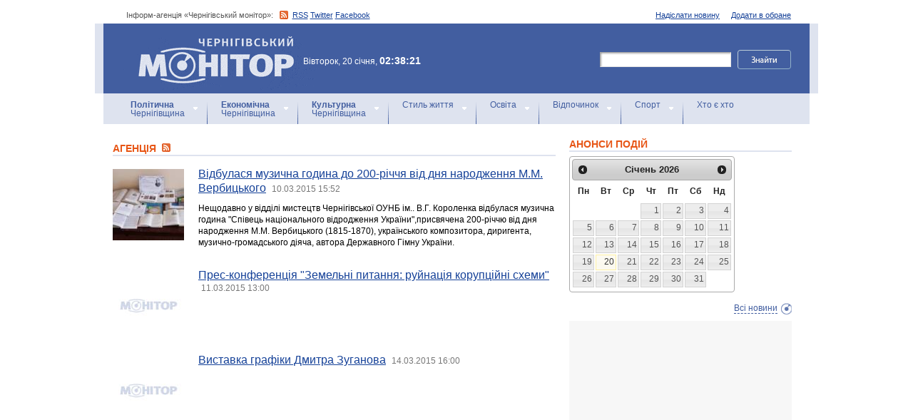

--- FILE ---
content_type: text/html; charset=windows-1251
request_url: https://monitor.cn.ua/ua/author-1?start=62835
body_size: 38444
content:
<!DOCTYPE html PUBLIC "-//W3C//DTD XHTML 1.0 Transitional//EN"
        "http://www.w3.org/TR/xhtml1/DTD/xhtml1-transitional.dtd">
<html xmlns="http://www.w3.org/1999/xhtml">
<html xmlns:fb="http://ogp.me/ns/fb#">

<head>
<title>Агенцiя - Інформ-агенція «Чернігівський монітор»</title>
<!-- metas -->
<meta http-equiv="Content-Type" content="text/html; charset=windows-1251" />
<meta http-equiv="Content-Language" content="ru" />
<meta name="copyright" content="copyright 2018 monitor.cn.ua" />
<meta name="description" content="Інформація від: Агенцiя" />
<meta name="keywords" content="" />
<meta name="author" content="Інформ-агенція «Чернігівський монітор» - monitor.cn.ua"/>
<meta name="robots" content="all" />
<meta property="og:title" content="Агенцiя - Інформ-агенція «Чернігівський монітор»" />
<meta property="og:description" content="Інформація від: Агенцiя" />
<meta property="og:type" content="politician" />
<meta property="og:url" content="https://" />
<meta property="og:image" content="https://" />
<meta property="og:site_name" content="Чернігівський монітор" />
<meta property="fb:admins" content="100002761823773" />
<meta name="google-site-verification" content="cHDdAVVXD7tt76yH2IIAeuPlqzQ5-kzcaTuJfn4xAB4" />
<meta name='yandex-verification' content='640e0d85a380d2a2' />
<link rel="Shortcut Icon" type="image/x-icon" href="/favicon.ico" />
<!-- links -->
<link rel="stylesheet" type="text/css" media="screen,projection" href="/css/master.css" />
<link rel="stylesheet" type="text/css" media="print" href="/css/print.css" />
<link rel="alternate" type="application/rss+xml" title="Інформ-агенція «Чернігівський монітор» - rss" href="https://monitor.cn.ua/news.xml" />

<script src="https://ajax.googleapis.com/ajax/libs/jquery/1.6.4/jquery.js" type="text/javascript" charset="utf-8"></script>
<script src="https://ajax.googleapis.com/ajax/libs/jqueryui/1.8/jquery-ui.min.js"></script>
<script src="/js/jquery.ui.datepicker-uk.js"></script>
<link href="/css/jquery-ui.css" rel="stylesheet" type="text/css"/>
<script src="/js/cufon-yui.js" type="text/javascript" charset="utf-8"></script>
<script src="/js/CharterC_700.font.js" type="text/javascript" charset="utf-8"></script>
<script src="/js/jcarousellite_1.0.1.pack.js" type="text/javascript" charset="utf-8"></script>
<script src="/js/common.js" type="text/javascript" charset="utf-8"></script>
<script type="text/javascript" src="/js/jquery.featureList-1.0.0.js"></script>
<script src="/js/jquery.pikachoose.js" type="text/javascript" charset="utf-8"></script>
<script language="javascript">
$(document).ready(
function (){
$("#pikame").PikaChoose({ carousel:true});
});
</script>

<!--[if lte IE 7]>
<link rel="stylesheet" type="text/css" media="screen,projection" href="/css/ie.css" />
<script src="/js/ie.js" type="text/javascript" charset="utf-8"></script>
<![endif]-->


<script type="text/javascript">
$(document).ready(function() {	

	//Show Banner
	$(".main_image .desc").show(); //Show Banner
	$(".main_image .block").animate({ opacity: 0.85 }, 1 ); //Set Opacity

	//Click and Hover events for thumbnail list
	$(".image_thumb ul li:first").addClass('active'); 
	$(".image_thumb ul li").click(function(){ 
		//Set Variables
		var imgAlt = $(this).find('img').attr("alt"); //Get Alt Tag of Image
		var imgTitle = $(this).find('a').attr("href"); //Get Main Image URL
		var imgDesc = $(this).find('.block').html(); 	//Get HTML of block
		var imgDescHeight = $(".main_image").find('.block').height();	//Calculate height of block	
		
		if ($(this).is(".active")) {  //If it's already active, then...
			return false; // Don't click through
		} else {
			//Animate the Teaser				
			$(".main_image .block").animate({ opacity: 0, marginBottom: -imgDescHeight }, 250 , function() {
				$(".main_image .block").html(imgDesc).animate({ opacity: 0.85,	marginBottom: "0" }, 250 );
				$(".main_image img").attr({ src: imgTitle , alt: imgAlt});
			});
		}
		
		$(".image_thumb ul li").removeClass('active'); //Remove class of 'active' on all lists
		$(this).addClass('active');  //add class of 'active' on this list only
		return false;
		
	}) .hover(function(){
		$(this).addClass('hover');
		}, function() {
		$(this).removeClass('hover');
	});
			
	//Toggle Teaser
	$("a.collapse").click(function(){
		$(".main_image .block").slideToggle();
		$("a.collapse").toggleClass("show");
	});
	
	
	
});//Close Function
</script>
<style>
div#feature_list {
			width: 620px;
			height: 319px;
			overflow: hidden;
			position: relative;
			 
		}

		div#feature_list ul {
			position: absolute;
			top: 0;
			list-style: none;	
			padding: 0;
			margin: 0;
		}

		ul#tabs {
			left: 0;
			z-index: 2;
			width: 280px;
		}

		ul#tabs li {
			font-size: 12px;
			font-family: Arial;
			 
		}
		
		ul#tabs li h3{
			font-size:10px;
			font-style:normal;
			}
		
		 

		ul#tabs li a {
			color: #425ea0;
			text-decoration: none;	
			display: block;
			font-style:italic;
			padding: 10px 25px 10px 10px;
			height: 60px;
			outline: none;
			background:  url('i/feature-tab.png') no-repeat;
		}

		ul#tabs li a:hover {
			text-decoration: underline;
		}

		ul#tabs li a.current {
			background:  url('i/feature-tab-current.png') no-repeat;
			color: #000;
		}
		
 		ul#tabs li a.current:hover {
			text-decoration: none;
			cursor: default;
		}

		ul#output {
			right: 0;
			margin:0; padding:0;
			width: 360px;
			height: 320px;
			position: relative; background:#e5edfe;
		}

		ul#output li {
			position: absolute;
			width: 360px;
			height:360px;
		}
			ul#output li p {
				display:none;

		}
		
		ul#output li:hover p {
				display:block;
				position:absolute;
				line-height:14px;
				width: 320px;
				padding:10px 10px 10px 40px;
				background:url(i/transparent.png) repeat;
				bottom:41px;
		}


		ul#output li a{  display:block; color:#fff; text-decoration:none}
	</style>
	<script language="javascript">
		$(document).ready(function() {

			$.featureList(
				$("#tabs li a"),
				$("#output li"), {
					start_item	:	1
				}
			);

			/*
			
			// Alternative

			
			$('#tabs li a').featureList({
				output			:	'#output li',
				start_item		:	1
			});

			*/

		});
		

	</script>
</head>

<body>



<div id="fb-root"></div>
<script>(function(d, s, id) {
  var js, fjs = d.getElementsByTagName(s)[0];
  if (d.getElementById(id)) return;
  js = d.createElement(s); js.id = id;
  js.src = "//connect.facebook.net/ru_RU/sdk.js#xfbml=1&version=v2.4&appId=170830226325048";
  fjs.parentNode.insertBefore(js, fjs);
}(document, 'script', 'facebook-jssdk'));</script>
<!-- BEGIN #topbanner --><div class="topbanner"><div class="in"></div></div>
<!-- END #topbanner -->	

<!-- BEGIN #header -->
<div class="header">
	<!-- BEGIN #assort -->
	<div class="in assort">
		<ul class="acts">
			<li><a href="#">Додати в обране</a></li>
			<li><a href="/ua/contacts">Надіслати новину</a></li>
 		</ul>
		<p><span class="date">Інформ-агенція «Чернігівський монітор»: </span> <a href="https://monitor.cn.ua/news.xml" class="rss">RSS</a> <a href="https://twitter.com/cgmonitor" rel="nofollow">Twitter</a> <a href="https://www.facebook.com/pages/%D0%A7%D0%B5%D1%80%D0%BD%D1%96%D0%B3%D1%96%D0%B2%D1%81%D1%8C%D0%BA%D0%B8%D0%B9-%D0%BC%D0%BE%D0%BD%D1%96%D1%82%D0%BE%D1%80/190576700970099" rel="nofollow">Facebook</a></p>
	</div>
	<!-- END #assort -->
	<!-- BEGIN #heading -->
	<div class="heading"><div class="in">
		<h1><a href="https://monitor.cn.ua/" title="Новини Чернігівщини">Інформ-агенція «Чернігівський монітор»<span></span></a></h1>
        <p class="time">Вівторок, 20 січня, <span>02:38:21</span></p>
		<form action="https://monitor.cn.ua/googlesearch" class="f-search" accept-charset="UTF-8">
<input type="hidden" name="cx" value="partner-pub-5061379040510625:14yxeoav19x" />
<input type="hidden" name="cof" value="FORID:10" />
<input type="hidden" name="ie" value="UTF-8" />
			<fieldset>
				<legend>Пошук</legend>
				<p class="row"><input type="text" id="ff1" class="inp" name="q" /> <input type="image" src="/i/search-btn.png" value="Шукати" /></p>
				<!--p class="advsearch"><a href="#">Разширений пошук</a></p-->
			</fieldset>
		</form>
	</div></div>
	<!-- END #heading -->
	<!-- BEGIN #nav -->
	<div class="nav"><div class="in">
		<ul class="navigation">
			<li><a href="/ua/politics" title="Чернігівський Політика"><strong>Політична</strong><br />Чернігівщина</a></li>      
			<li><a href="/ua/economics" title="Чернігівська Економіка"><strong>Економічна</strong><br />Чернігівщина</a></a></li>      
			<li><a href="/ua/culture" title="Чернігівська Культура"><strong>Культурна</strong><br />Чернігівщина</a></li>      
			<li><a href="/ua/style" title="Чернігівський Стиль життя">Стиль життя</a></li>      
			<li><a href="/ua/education" title="Чернігівський Освіта">Освіта</a></li>      
			<li><a href="/ua/rest" title="Чернігівський Відпочинок">Відпочинок</a></li>      
			<li><a href="/ua/sport" title="Чернігівський Спорт">Спорт</a></li>      
			<li class="last"><a href="/ua/characters" title="Хто є хто">Хто є хто</a></li>      
			
		</ul>
		
		
	</div></div>
	<!-- END #nav -->
</div>
<!-- END #header -->

<!-- BEGIN #page -->
<div class="page section-page"><div class="in">

	<!-- BEGIN #content -->
	<div class="content" style="position:relative;">
		<div style="padding:10px; text-align:center; display:block; margin-top:100px; width:310px; position:absolute; bottom:0; right:15px; "></div>
		<!-- BEGIN #main -->
		<div class="main"><div class="inc" >
					
					


<div class="post">			<div class="category categorysection">
				<h2>Агенцiя <a href="/news_author-1.xml"><img src="/img/rss.png" alt="" /></a></h2>

				<div class="hentry">
					<img src="/uploads/8740-s.jpg" alt="Відбулася музична година до 200-річчя від дня народження М.М. Вербицького" />
					<div class="c">
						<h3><a href="/ua/culture/30239">Відбулася музична година до 200-річчя від дня народження М.М. Вербицького</a> <a href="/ua/archive?date=2015-03-10" style='text-decoration:none' title="Новости Чернигова"><span>10.03.2015 15:52</span></a></h3>
						<p>Нещодавно у відділі мистецтв Чернігівської ОУНБ ім.. В.Г. Короленка відбулася музична година "Співець національного відродження України",присвячена 200-річчю від дня народження М.М. Вербицького (1815-1870), українського композитора, диригента, музично-громадського діяча, автора Державного Гімну України. </p>
					</div>
				</div>
    

				<div class="hentry">
					<img src="/images/no_image.jpg" alt="Прес-конференція "Земельні питання: руйнація  корупційні схеми"" />
					<div class="c">
						<h3><a href="/ua/anons/30237">Прес-конференція "Земельні питання: руйнація  корупційні схеми"</a> <a href="/ua/archive?date=2015-03-11" style='text-decoration:none' title="Новости Чернигова"><span>11.03.2015 13:00</span></a></h3>
						<p></p>
					</div>
				</div>
    

				<div class="hentry">
					<img src="/images/no_image.jpg" alt="Виставка графіки Дмитра Зуганова" />
					<div class="c">
						<h3><a href="/ua/anons/30235">Виставка графіки Дмитра Зуганова</a> <a href="/ua/archive?date=2015-03-14" style='text-decoration:none' title="Новости Чернигова"><span>14.03.2015 16:00</span></a></h3>
						<p></p>
					</div>
				</div>
    
			<div class="cbanner cbanneralt1">
				<div class="banner"><script type="text/javascript">
<script async src="//pagead2.googlesyndication.com/pagead/js/adsbygoogle.js"></script>
<ins class="adsbygoogle"
     style="display:block"
     data-ad-format="fluid"
     data-ad-layout="image-side"
     data-ad-layout-key="-gn+14-41-he+1ba"
     data-ad-client="ca-pub-8199331798956878"
     data-ad-slot="4898201641"></ins>
<script>
     (adsbygoogle = window.adsbygoogle || []).push({});
</script>
</div>
			</div>
    

				<div class="hentry">
					<img src="/uploads/247-s.jpg" alt="Отримували доходи  від двох і більше роботодавців – задекларуйте їх" />
					<div class="c">
						<h3><a href="/ua/style/30234">Отримували доходи  від двох і більше роботодавців – задекларуйте їх</a> <a href="/ua/archive?date=2015-03-10" style='text-decoration:none' title="Новости Чернигова"><span>10.03.2015 15:14</span></a></h3>
						<p>ДПІ у м. Чернігові нагадує, що подати декларацію про майновий стан і доходи повинні ті громадяни, які в минулому році отримували заробітну плату у зв'язку з трудовими відносинами та виплати за цивільно-правовими договорами від двох або більше податкових агентів, загальна сума яких перевищила 146160 гривень (120 розмірів мінімальної заробітної плати, встановленої на 1 січня звітного податкового року). </p>
					</div>
				</div>
    

				<div class="hentry">
					<img src="/images/no_image.jpg" alt="Прес-конференція волонтерів Чернігова" />
					<div class="c">
						<h3><a href="/ua/anons/30232">Прес-конференція волонтерів Чернігова</a> <a href="/ua/archive?date=2015-03-11" style='text-decoration:none' title="Новости Чернигова"><span>11.03.2015 14:00</span></a></h3>
						<p></p>
					</div>
				</div>
    

				<div class="hentry">
					<img src="/uploads/8738-s.jpg" alt="Чемпіонат України з кікбоксінгу серед дорослих та Чемпіонат ЦР ФСТ Україна серед молоді та дітей" />
					<div class="c">
						<h3><a href="/ua/sport/30231">Чемпіонат України з кікбоксінгу серед дорослих та Чемпіонат ЦР ФСТ Україна серед молоді та дітей</a> <a href="/ua/archive?date=2015-03-10" style='text-decoration:none' title="Новости Чернигова"><span>10.03.2015 14:46</span></a></h3>
						<p>Запрошуємо на Чемпіонат України з кікбоксінгу серед дорослих та Чемпіонат ЦР ФСТ Україна серед молоді та дітей, що відбудеться 13 - 15 березня 2015 року в приміщенні фізкультурно - оздоровчого комплексу Національного технологічного університету за адресою: пр. Перемоги 147 А. </p>
					</div>
				</div>
    

				<div class="hentry">
					<img src="/images/no_image.jpg" alt="Розгляд звітів комунальних підприємств міської ради за результатами діяльності за 2014 рік" />
					<div class="c">
						<h3><a href="/ua/anons/30229">Розгляд звітів комунальних підприємств міської ради за результатами діяльності за 2014 рік</a> <a href="/ua/archive?date=2015-03-13" style='text-decoration:none' title="Новости Чернигова"><span>13.03.2015 11:00</span></a></h3>
						<p></p>
					</div>
				</div>
    

				<div class="hentry">
					<img src="/images/no_image.jpg" alt="Засідання комісії міської ради із забезпечення реалізації житлових прав громадян, які мешкають у гуртожитках" />
					<div class="c">
						<h3><a href="/ua/anons/30228">Засідання комісії міської ради із забезпечення реалізації житлових прав громадян, які мешкають у гуртожитках</a> <a href="/ua/archive?date=2015-03-11" style='text-decoration:none' title="Новости Чернигова"><span>11.03.2015 11:00</span></a></h3>
						<p></p>
					</div>
				</div>
    

				<div class="hentry">
					<img src="/images/no_image.jpg" alt="Розширена нарада "Про роботу фонду комунального майна міської ради щодо управління об’єктами комунальної власності територіальної громади м. Чернігова"" />
					<div class="c">
						<h3><a href="/ua/anons/30227">Розширена нарада "Про роботу фонду комунального майна міської ради щодо управління об’єктами комунальної власності територіальної громади м. Чернігова"</a> <a href="/ua/archive?date=2015-03-11" style='text-decoration:none' title="Новости Чернигова"><span>11.03.2015 08:00</span></a></h3>
						<p></p>
					</div>
				</div>
    

				<div class="hentry">
					<img src="/images/no_image.jpg" alt="Засідання виконавчого комітету Деснянської районної у м. Чернігові ради" />
					<div class="c">
						<h3><a href="/ua/anons/30226">Засідання виконавчого комітету Деснянської районної у м. Чернігові ради</a> <a href="/ua/archive?date=2015-03-10" style='text-decoration:none' title="Новости Чернигова"><span>10.03.2015 15:00</span></a></h3>
						<p></p>
					</div>
				</div>
    

				<div class="hentry">
					<img src="/uploads/8737-s.jpg" alt="Чемпіонат Чернігівської області з міні-футболу пройшов під гаслом "Граємо за Україну"" />
					<div class="c">
						<h3><a href="/ua/sport/30225">Чемпіонат Чернігівської області з міні-футболу пройшов під гаслом "Граємо за Україну"</a> <a href="/ua/archive?date=2015-03-10" style='text-decoration:none' title="Новости Чернигова"><span>10.03.2015 13:44</span></a></h3>
						<p>За підтримки Чернігівського обласного осередку НОК України в обласному центрі розіграли нагороди чемпіонату області з міні-футболу «Граємо за Україну».</p>
					</div>
				</div>
    

				<div class="hentry">
					<img src="/uploads/18-s.jpg" alt="Кордон за тиждень" />
					<div class="c">
						<h3><a href="/ua/style/30224">Кордон за тиждень</a> <a href="/ua/archive?date=2015-03-10" style='text-decoration:none' title="Новости Чернигова"><span>10.03.2015 13:20</span></a></h3>
						<p>Протягом тижня обстановка на державному кордоні України в межах Чернігівщини залишалася стабільною та контрольованою.</p>
					</div>
				</div>
    

				<div class="hentry">
					<img src="/uploads/7351-s.jpg" alt="За минулу добу органами внутрішніх справ УМВС в Чернігівській області зареєстровано" />
					<div class="c">
						<h3><a href="/ua/style/30222">За минулу добу органами внутрішніх справ УМВС в Чернігівській області зареєстровано</a> <a href="/ua/archive?date=2015-03-10" style='text-decoration:none' title="Новости Чернигова"><span>10.03.2015 10:28</span></a></h3>
						<p>За минулу добу органами внутрішніх справ області по 36 кримінальним правопорушенням особи, які їх скоїли, встановлені, з них: 13 крадіжок, 2 факти незаконного поводження з наркотиками, 3 злочини по лінії економіки, 7 фактів нанесення тілесних ушкоджень, та 11 інших кримінальних правопорушень.</p>
					</div>
				</div>
    

				<div class="hentry">
					<img src="/uploads/831-s.jpg" alt="В березні проходить конкурс фотографії “Адреналін Extreme Life”" />
					<div class="c">
						<h3><a href="/ua/rest/30221">В березні проходить конкурс фотографії “Адреналін Extreme Life”</a> <a href="/ua/archive?date=2015-03-10" style='text-decoration:none' title="Новости Чернигова"><span>10.03.2015 10:17</span></a></h3>
						<p>З 1 березня по 1 квітня 2015 року ПриватБанк в Чернігові спільно з Чернігівським яхт-клубом для дітей проводить конкурс фотографії "Адреналін Extreme Life".</p>
					</div>
				</div>
    

				<div class="hentry">
					<img src="/uploads/333-s.jpg" alt="Чернігівщина є лідером в Україні за розміром частки жінок у загальній чисельності населення" />
					<div class="c">
						<h3><a href="/ua/style/30220">Чернігівщина є лідером в Україні за розміром частки жінок у загальній чисельності населення</a> <a href="/ua/archive?date=2015-03-10" style='text-decoration:none' title="Новости Чернигова"><span>10.03.2015 10:01</span></a></h3>
						<p>У минулому році в області проживало 578,3 тис. жінок (365,3 тис. – у міських поселеннях, 213,0 тис. – у сільській місцевості). Це 54,6% всіх жителів області (в Україні – 53,8%).</p>
					</div>
				</div>
    


<p><script async src="//pagead2.googlesyndication.com/pagead/js/adsbygoogle.js"></script>
<!-- Monitor_paginator -->
<ins class="adsbygoogle"
     style="display:inline-block;width:468px;height:15px"
     data-ad-client="ca-pub-8199331798956878"
     data-ad-slot="7432865649"></ins>
<script>
(adsbygoogle = window.adsbygoogle || []).push({});
</script></p>
<p class="pagi"><span class="pages"><a href='?start=62820' class="previouspage">Попередня сторінка</a> | 


<a href='?start=0'>1</a>


<a href='?start=15'>2</a>


<a href='?start=30'>3</a>


<a href='?start=45'>4</a>


<a href='?start=60'>5</a>


<a href='?start=75'>6</a>


<a href='?start=90'>7</a>


<a href='?start=105'>8</a>


<a href='?start=120'>9</a>


<a href='?start=135'>10</a>


<a href='?start=150'>11</a>


<a href='?start=165'>12</a>


<a href='?start=180'>13</a>


<a href='?start=195'>14</a>


<a href='?start=210'>15</a>


<a href='?start=225'>16</a>


<a href='?start=240'>17</a>


<a href='?start=255'>18</a>


<a href='?start=270'>19</a>


<a href='?start=285'>20</a>


<a href='?start=300'>21</a>


<a href='?start=315'>22</a>


<a href='?start=330'>23</a>


<a href='?start=345'>24</a>


<a href='?start=360'>25</a>


<a href='?start=375'>26</a>


<a href='?start=390'>27</a>


<a href='?start=405'>28</a>


<a href='?start=420'>29</a>


<a href='?start=435'>30</a>


<a href='?start=450'>31</a>


<a href='?start=465'>32</a>


<a href='?start=480'>33</a>


<a href='?start=495'>34</a>


<a href='?start=510'>35</a>


<a href='?start=525'>36</a>


<a href='?start=540'>37</a>


<a href='?start=555'>38</a>


<a href='?start=570'>39</a>


<a href='?start=585'>40</a>


<a href='?start=600'>41</a>


<a href='?start=615'>42</a>


<a href='?start=630'>43</a>


<a href='?start=645'>44</a>


<a href='?start=660'>45</a>


<a href='?start=675'>46</a>


<a href='?start=690'>47</a>


<a href='?start=705'>48</a>


<a href='?start=720'>49</a>


<a href='?start=735'>50</a>


<a href='?start=750'>51</a>


<a href='?start=765'>52</a>


<a href='?start=780'>53</a>


<a href='?start=795'>54</a>


<a href='?start=810'>55</a>


<a href='?start=825'>56</a>


<a href='?start=840'>57</a>


<a href='?start=855'>58</a>


<a href='?start=870'>59</a>


<a href='?start=885'>60</a>


<a href='?start=900'>61</a>


<a href='?start=915'>62</a>


<a href='?start=930'>63</a>


<a href='?start=945'>64</a>


<a href='?start=960'>65</a>


<a href='?start=975'>66</a>


<a href='?start=990'>67</a>


<a href='?start=1005'>68</a>


<a href='?start=1020'>69</a>


<a href='?start=1035'>70</a>


<a href='?start=1050'>71</a>


<a href='?start=1065'>72</a>


<a href='?start=1080'>73</a>


<a href='?start=1095'>74</a>


<a href='?start=1110'>75</a>


<a href='?start=1125'>76</a>


<a href='?start=1140'>77</a>


<a href='?start=1155'>78</a>


<a href='?start=1170'>79</a>


<a href='?start=1185'>80</a>


<a href='?start=1200'>81</a>


<a href='?start=1215'>82</a>


<a href='?start=1230'>83</a>


<a href='?start=1245'>84</a>


<a href='?start=1260'>85</a>


<a href='?start=1275'>86</a>


<a href='?start=1290'>87</a>


<a href='?start=1305'>88</a>


<a href='?start=1320'>89</a>


<a href='?start=1335'>90</a>


<a href='?start=1350'>91</a>


<a href='?start=1365'>92</a>


<a href='?start=1380'>93</a>


<a href='?start=1395'>94</a>


<a href='?start=1410'>95</a>


<a href='?start=1425'>96</a>


<a href='?start=1440'>97</a>


<a href='?start=1455'>98</a>


<a href='?start=1470'>99</a>


<a href='?start=1485'>100</a>


<a href='?start=1500'>101</a>


<a href='?start=1515'>102</a>


<a href='?start=1530'>103</a>


<a href='?start=1545'>104</a>


<a href='?start=1560'>105</a>


<a href='?start=1575'>106</a>


<a href='?start=1590'>107</a>


<a href='?start=1605'>108</a>


<a href='?start=1620'>109</a>


<a href='?start=1635'>110</a>


<a href='?start=1650'>111</a>


<a href='?start=1665'>112</a>


<a href='?start=1680'>113</a>


<a href='?start=1695'>114</a>


<a href='?start=1710'>115</a>


<a href='?start=1725'>116</a>


<a href='?start=1740'>117</a>


<a href='?start=1755'>118</a>


<a href='?start=1770'>119</a>


<a href='?start=1785'>120</a>


<a href='?start=1800'>121</a>


<a href='?start=1815'>122</a>


<a href='?start=1830'>123</a>


<a href='?start=1845'>124</a>


<a href='?start=1860'>125</a>


<a href='?start=1875'>126</a>


<a href='?start=1890'>127</a>


<a href='?start=1905'>128</a>


<a href='?start=1920'>129</a>


<a href='?start=1935'>130</a>


<a href='?start=1950'>131</a>


<a href='?start=1965'>132</a>


<a href='?start=1980'>133</a>


<a href='?start=1995'>134</a>


<a href='?start=2010'>135</a>


<a href='?start=2025'>136</a>


<a href='?start=2040'>137</a>


<a href='?start=2055'>138</a>


<a href='?start=2070'>139</a>


<a href='?start=2085'>140</a>


<a href='?start=2100'>141</a>


<a href='?start=2115'>142</a>


<a href='?start=2130'>143</a>


<a href='?start=2145'>144</a>


<a href='?start=2160'>145</a>


<a href='?start=2175'>146</a>


<a href='?start=2190'>147</a>


<a href='?start=2205'>148</a>


<a href='?start=2220'>149</a>


<a href='?start=2235'>150</a>


<a href='?start=2250'>151</a>


<a href='?start=2265'>152</a>


<a href='?start=2280'>153</a>


<a href='?start=2295'>154</a>


<a href='?start=2310'>155</a>


<a href='?start=2325'>156</a>


<a href='?start=2340'>157</a>


<a href='?start=2355'>158</a>


<a href='?start=2370'>159</a>


<a href='?start=2385'>160</a>


<a href='?start=2400'>161</a>


<a href='?start=2415'>162</a>


<a href='?start=2430'>163</a>


<a href='?start=2445'>164</a>


<a href='?start=2460'>165</a>


<a href='?start=2475'>166</a>


<a href='?start=2490'>167</a>


<a href='?start=2505'>168</a>


<a href='?start=2520'>169</a>


<a href='?start=2535'>170</a>


<a href='?start=2550'>171</a>


<a href='?start=2565'>172</a>


<a href='?start=2580'>173</a>


<a href='?start=2595'>174</a>


<a href='?start=2610'>175</a>


<a href='?start=2625'>176</a>


<a href='?start=2640'>177</a>


<a href='?start=2655'>178</a>


<a href='?start=2670'>179</a>


<a href='?start=2685'>180</a>


<a href='?start=2700'>181</a>


<a href='?start=2715'>182</a>


<a href='?start=2730'>183</a>


<a href='?start=2745'>184</a>


<a href='?start=2760'>185</a>


<a href='?start=2775'>186</a>


<a href='?start=2790'>187</a>


<a href='?start=2805'>188</a>


<a href='?start=2820'>189</a>


<a href='?start=2835'>190</a>


<a href='?start=2850'>191</a>


<a href='?start=2865'>192</a>


<a href='?start=2880'>193</a>


<a href='?start=2895'>194</a>


<a href='?start=2910'>195</a>


<a href='?start=2925'>196</a>


<a href='?start=2940'>197</a>


<a href='?start=2955'>198</a>


<a href='?start=2970'>199</a>


<a href='?start=2985'>200</a>


<a href='?start=3000'>201</a>


<a href='?start=3015'>202</a>


<a href='?start=3030'>203</a>


<a href='?start=3045'>204</a>


<a href='?start=3060'>205</a>


<a href='?start=3075'>206</a>


<a href='?start=3090'>207</a>


<a href='?start=3105'>208</a>


<a href='?start=3120'>209</a>


<a href='?start=3135'>210</a>


<a href='?start=3150'>211</a>


<a href='?start=3165'>212</a>


<a href='?start=3180'>213</a>


<a href='?start=3195'>214</a>


<a href='?start=3210'>215</a>


<a href='?start=3225'>216</a>


<a href='?start=3240'>217</a>


<a href='?start=3255'>218</a>


<a href='?start=3270'>219</a>


<a href='?start=3285'>220</a>


<a href='?start=3300'>221</a>


<a href='?start=3315'>222</a>


<a href='?start=3330'>223</a>


<a href='?start=3345'>224</a>


<a href='?start=3360'>225</a>


<a href='?start=3375'>226</a>


<a href='?start=3390'>227</a>


<a href='?start=3405'>228</a>


<a href='?start=3420'>229</a>


<a href='?start=3435'>230</a>


<a href='?start=3450'>231</a>


<a href='?start=3465'>232</a>


<a href='?start=3480'>233</a>


<a href='?start=3495'>234</a>


<a href='?start=3510'>235</a>


<a href='?start=3525'>236</a>


<a href='?start=3540'>237</a>


<a href='?start=3555'>238</a>


<a href='?start=3570'>239</a>


<a href='?start=3585'>240</a>


<a href='?start=3600'>241</a>


<a href='?start=3615'>242</a>


<a href='?start=3630'>243</a>


<a href='?start=3645'>244</a>


<a href='?start=3660'>245</a>


<a href='?start=3675'>246</a>


<a href='?start=3690'>247</a>


<a href='?start=3705'>248</a>


<a href='?start=3720'>249</a>


<a href='?start=3735'>250</a>


<a href='?start=3750'>251</a>


<a href='?start=3765'>252</a>


<a href='?start=3780'>253</a>


<a href='?start=3795'>254</a>


<a href='?start=3810'>255</a>


<a href='?start=3825'>256</a>


<a href='?start=3840'>257</a>


<a href='?start=3855'>258</a>


<a href='?start=3870'>259</a>


<a href='?start=3885'>260</a>


<a href='?start=3900'>261</a>


<a href='?start=3915'>262</a>


<a href='?start=3930'>263</a>


<a href='?start=3945'>264</a>


<a href='?start=3960'>265</a>


<a href='?start=3975'>266</a>


<a href='?start=3990'>267</a>


<a href='?start=4005'>268</a>


<a href='?start=4020'>269</a>


<a href='?start=4035'>270</a>


<a href='?start=4050'>271</a>


<a href='?start=4065'>272</a>


<a href='?start=4080'>273</a>


<a href='?start=4095'>274</a>


<a href='?start=4110'>275</a>


<a href='?start=4125'>276</a>


<a href='?start=4140'>277</a>


<a href='?start=4155'>278</a>


<a href='?start=4170'>279</a>


<a href='?start=4185'>280</a>


<a href='?start=4200'>281</a>


<a href='?start=4215'>282</a>


<a href='?start=4230'>283</a>


<a href='?start=4245'>284</a>


<a href='?start=4260'>285</a>


<a href='?start=4275'>286</a>


<a href='?start=4290'>287</a>


<a href='?start=4305'>288</a>


<a href='?start=4320'>289</a>


<a href='?start=4335'>290</a>


<a href='?start=4350'>291</a>


<a href='?start=4365'>292</a>


<a href='?start=4380'>293</a>


<a href='?start=4395'>294</a>


<a href='?start=4410'>295</a>


<a href='?start=4425'>296</a>


<a href='?start=4440'>297</a>


<a href='?start=4455'>298</a>


<a href='?start=4470'>299</a>


<a href='?start=4485'>300</a>


<a href='?start=4500'>301</a>


<a href='?start=4515'>302</a>


<a href='?start=4530'>303</a>


<a href='?start=4545'>304</a>


<a href='?start=4560'>305</a>


<a href='?start=4575'>306</a>


<a href='?start=4590'>307</a>


<a href='?start=4605'>308</a>


<a href='?start=4620'>309</a>


<a href='?start=4635'>310</a>


<a href='?start=4650'>311</a>


<a href='?start=4665'>312</a>


<a href='?start=4680'>313</a>


<a href='?start=4695'>314</a>


<a href='?start=4710'>315</a>


<a href='?start=4725'>316</a>


<a href='?start=4740'>317</a>


<a href='?start=4755'>318</a>


<a href='?start=4770'>319</a>


<a href='?start=4785'>320</a>


<a href='?start=4800'>321</a>


<a href='?start=4815'>322</a>


<a href='?start=4830'>323</a>


<a href='?start=4845'>324</a>


<a href='?start=4860'>325</a>


<a href='?start=4875'>326</a>


<a href='?start=4890'>327</a>


<a href='?start=4905'>328</a>


<a href='?start=4920'>329</a>


<a href='?start=4935'>330</a>


<a href='?start=4950'>331</a>


<a href='?start=4965'>332</a>


<a href='?start=4980'>333</a>


<a href='?start=4995'>334</a>


<a href='?start=5010'>335</a>


<a href='?start=5025'>336</a>


<a href='?start=5040'>337</a>


<a href='?start=5055'>338</a>


<a href='?start=5070'>339</a>


<a href='?start=5085'>340</a>


<a href='?start=5100'>341</a>


<a href='?start=5115'>342</a>


<a href='?start=5130'>343</a>


<a href='?start=5145'>344</a>


<a href='?start=5160'>345</a>


<a href='?start=5175'>346</a>


<a href='?start=5190'>347</a>


<a href='?start=5205'>348</a>


<a href='?start=5220'>349</a>


<a href='?start=5235'>350</a>


<a href='?start=5250'>351</a>


<a href='?start=5265'>352</a>


<a href='?start=5280'>353</a>


<a href='?start=5295'>354</a>


<a href='?start=5310'>355</a>


<a href='?start=5325'>356</a>


<a href='?start=5340'>357</a>


<a href='?start=5355'>358</a>


<a href='?start=5370'>359</a>


<a href='?start=5385'>360</a>


<a href='?start=5400'>361</a>


<a href='?start=5415'>362</a>


<a href='?start=5430'>363</a>


<a href='?start=5445'>364</a>


<a href='?start=5460'>365</a>


<a href='?start=5475'>366</a>


<a href='?start=5490'>367</a>


<a href='?start=5505'>368</a>


<a href='?start=5520'>369</a>


<a href='?start=5535'>370</a>


<a href='?start=5550'>371</a>


<a href='?start=5565'>372</a>


<a href='?start=5580'>373</a>


<a href='?start=5595'>374</a>


<a href='?start=5610'>375</a>


<a href='?start=5625'>376</a>


<a href='?start=5640'>377</a>


<a href='?start=5655'>378</a>


<a href='?start=5670'>379</a>


<a href='?start=5685'>380</a>


<a href='?start=5700'>381</a>


<a href='?start=5715'>382</a>


<a href='?start=5730'>383</a>


<a href='?start=5745'>384</a>


<a href='?start=5760'>385</a>


<a href='?start=5775'>386</a>


<a href='?start=5790'>387</a>


<a href='?start=5805'>388</a>


<a href='?start=5820'>389</a>


<a href='?start=5835'>390</a>


<a href='?start=5850'>391</a>


<a href='?start=5865'>392</a>


<a href='?start=5880'>393</a>


<a href='?start=5895'>394</a>


<a href='?start=5910'>395</a>


<a href='?start=5925'>396</a>


<a href='?start=5940'>397</a>


<a href='?start=5955'>398</a>


<a href='?start=5970'>399</a>


<a href='?start=5985'>400</a>


<a href='?start=6000'>401</a>


<a href='?start=6015'>402</a>


<a href='?start=6030'>403</a>


<a href='?start=6045'>404</a>


<a href='?start=6060'>405</a>


<a href='?start=6075'>406</a>


<a href='?start=6090'>407</a>


<a href='?start=6105'>408</a>


<a href='?start=6120'>409</a>


<a href='?start=6135'>410</a>


<a href='?start=6150'>411</a>


<a href='?start=6165'>412</a>


<a href='?start=6180'>413</a>


<a href='?start=6195'>414</a>


<a href='?start=6210'>415</a>


<a href='?start=6225'>416</a>


<a href='?start=6240'>417</a>


<a href='?start=6255'>418</a>


<a href='?start=6270'>419</a>


<a href='?start=6285'>420</a>


<a href='?start=6300'>421</a>


<a href='?start=6315'>422</a>


<a href='?start=6330'>423</a>


<a href='?start=6345'>424</a>


<a href='?start=6360'>425</a>


<a href='?start=6375'>426</a>


<a href='?start=6390'>427</a>


<a href='?start=6405'>428</a>


<a href='?start=6420'>429</a>


<a href='?start=6435'>430</a>


<a href='?start=6450'>431</a>


<a href='?start=6465'>432</a>


<a href='?start=6480'>433</a>


<a href='?start=6495'>434</a>


<a href='?start=6510'>435</a>


<a href='?start=6525'>436</a>


<a href='?start=6540'>437</a>


<a href='?start=6555'>438</a>


<a href='?start=6570'>439</a>


<a href='?start=6585'>440</a>


<a href='?start=6600'>441</a>


<a href='?start=6615'>442</a>


<a href='?start=6630'>443</a>


<a href='?start=6645'>444</a>


<a href='?start=6660'>445</a>


<a href='?start=6675'>446</a>


<a href='?start=6690'>447</a>


<a href='?start=6705'>448</a>


<a href='?start=6720'>449</a>


<a href='?start=6735'>450</a>


<a href='?start=6750'>451</a>


<a href='?start=6765'>452</a>


<a href='?start=6780'>453</a>


<a href='?start=6795'>454</a>


<a href='?start=6810'>455</a>


<a href='?start=6825'>456</a>


<a href='?start=6840'>457</a>


<a href='?start=6855'>458</a>


<a href='?start=6870'>459</a>


<a href='?start=6885'>460</a>


<a href='?start=6900'>461</a>


<a href='?start=6915'>462</a>


<a href='?start=6930'>463</a>


<a href='?start=6945'>464</a>


<a href='?start=6960'>465</a>


<a href='?start=6975'>466</a>


<a href='?start=6990'>467</a>


<a href='?start=7005'>468</a>


<a href='?start=7020'>469</a>


<a href='?start=7035'>470</a>


<a href='?start=7050'>471</a>


<a href='?start=7065'>472</a>


<a href='?start=7080'>473</a>


<a href='?start=7095'>474</a>


<a href='?start=7110'>475</a>


<a href='?start=7125'>476</a>


<a href='?start=7140'>477</a>


<a href='?start=7155'>478</a>


<a href='?start=7170'>479</a>


<a href='?start=7185'>480</a>


<a href='?start=7200'>481</a>


<a href='?start=7215'>482</a>


<a href='?start=7230'>483</a>


<a href='?start=7245'>484</a>


<a href='?start=7260'>485</a>


<a href='?start=7275'>486</a>


<a href='?start=7290'>487</a>


<a href='?start=7305'>488</a>


<a href='?start=7320'>489</a>


<a href='?start=7335'>490</a>


<a href='?start=7350'>491</a>


<a href='?start=7365'>492</a>


<a href='?start=7380'>493</a>


<a href='?start=7395'>494</a>


<a href='?start=7410'>495</a>


<a href='?start=7425'>496</a>


<a href='?start=7440'>497</a>


<a href='?start=7455'>498</a>


<a href='?start=7470'>499</a>


<a href='?start=7485'>500</a>


<a href='?start=7500'>501</a>


<a href='?start=7515'>502</a>


<a href='?start=7530'>503</a>


<a href='?start=7545'>504</a>


<a href='?start=7560'>505</a>


<a href='?start=7575'>506</a>


<a href='?start=7590'>507</a>


<a href='?start=7605'>508</a>


<a href='?start=7620'>509</a>


<a href='?start=7635'>510</a>


<a href='?start=7650'>511</a>


<a href='?start=7665'>512</a>


<a href='?start=7680'>513</a>


<a href='?start=7695'>514</a>


<a href='?start=7710'>515</a>


<a href='?start=7725'>516</a>


<a href='?start=7740'>517</a>


<a href='?start=7755'>518</a>


<a href='?start=7770'>519</a>


<a href='?start=7785'>520</a>


<a href='?start=7800'>521</a>


<a href='?start=7815'>522</a>


<a href='?start=7830'>523</a>


<a href='?start=7845'>524</a>


<a href='?start=7860'>525</a>


<a href='?start=7875'>526</a>


<a href='?start=7890'>527</a>


<a href='?start=7905'>528</a>


<a href='?start=7920'>529</a>


<a href='?start=7935'>530</a>


<a href='?start=7950'>531</a>


<a href='?start=7965'>532</a>


<a href='?start=7980'>533</a>


<a href='?start=7995'>534</a>


<a href='?start=8010'>535</a>


<a href='?start=8025'>536</a>


<a href='?start=8040'>537</a>


<a href='?start=8055'>538</a>


<a href='?start=8070'>539</a>


<a href='?start=8085'>540</a>


<a href='?start=8100'>541</a>


<a href='?start=8115'>542</a>


<a href='?start=8130'>543</a>


<a href='?start=8145'>544</a>


<a href='?start=8160'>545</a>


<a href='?start=8175'>546</a>


<a href='?start=8190'>547</a>


<a href='?start=8205'>548</a>


<a href='?start=8220'>549</a>


<a href='?start=8235'>550</a>


<a href='?start=8250'>551</a>


<a href='?start=8265'>552</a>


<a href='?start=8280'>553</a>


<a href='?start=8295'>554</a>


<a href='?start=8310'>555</a>


<a href='?start=8325'>556</a>


<a href='?start=8340'>557</a>


<a href='?start=8355'>558</a>


<a href='?start=8370'>559</a>


<a href='?start=8385'>560</a>


<a href='?start=8400'>561</a>


<a href='?start=8415'>562</a>


<a href='?start=8430'>563</a>


<a href='?start=8445'>564</a>


<a href='?start=8460'>565</a>


<a href='?start=8475'>566</a>


<a href='?start=8490'>567</a>


<a href='?start=8505'>568</a>


<a href='?start=8520'>569</a>


<a href='?start=8535'>570</a>


<a href='?start=8550'>571</a>


<a href='?start=8565'>572</a>


<a href='?start=8580'>573</a>


<a href='?start=8595'>574</a>


<a href='?start=8610'>575</a>


<a href='?start=8625'>576</a>


<a href='?start=8640'>577</a>


<a href='?start=8655'>578</a>


<a href='?start=8670'>579</a>


<a href='?start=8685'>580</a>


<a href='?start=8700'>581</a>


<a href='?start=8715'>582</a>


<a href='?start=8730'>583</a>


<a href='?start=8745'>584</a>


<a href='?start=8760'>585</a>


<a href='?start=8775'>586</a>


<a href='?start=8790'>587</a>


<a href='?start=8805'>588</a>


<a href='?start=8820'>589</a>


<a href='?start=8835'>590</a>


<a href='?start=8850'>591</a>


<a href='?start=8865'>592</a>


<a href='?start=8880'>593</a>


<a href='?start=8895'>594</a>


<a href='?start=8910'>595</a>


<a href='?start=8925'>596</a>


<a href='?start=8940'>597</a>


<a href='?start=8955'>598</a>


<a href='?start=8970'>599</a>


<a href='?start=8985'>600</a>


<a href='?start=9000'>601</a>


<a href='?start=9015'>602</a>


<a href='?start=9030'>603</a>


<a href='?start=9045'>604</a>


<a href='?start=9060'>605</a>


<a href='?start=9075'>606</a>


<a href='?start=9090'>607</a>


<a href='?start=9105'>608</a>


<a href='?start=9120'>609</a>


<a href='?start=9135'>610</a>


<a href='?start=9150'>611</a>


<a href='?start=9165'>612</a>


<a href='?start=9180'>613</a>


<a href='?start=9195'>614</a>


<a href='?start=9210'>615</a>


<a href='?start=9225'>616</a>


<a href='?start=9240'>617</a>


<a href='?start=9255'>618</a>


<a href='?start=9270'>619</a>


<a href='?start=9285'>620</a>


<a href='?start=9300'>621</a>


<a href='?start=9315'>622</a>


<a href='?start=9330'>623</a>


<a href='?start=9345'>624</a>


<a href='?start=9360'>625</a>


<a href='?start=9375'>626</a>


<a href='?start=9390'>627</a>


<a href='?start=9405'>628</a>


<a href='?start=9420'>629</a>


<a href='?start=9435'>630</a>


<a href='?start=9450'>631</a>


<a href='?start=9465'>632</a>


<a href='?start=9480'>633</a>


<a href='?start=9495'>634</a>


<a href='?start=9510'>635</a>


<a href='?start=9525'>636</a>


<a href='?start=9540'>637</a>


<a href='?start=9555'>638</a>


<a href='?start=9570'>639</a>


<a href='?start=9585'>640</a>


<a href='?start=9600'>641</a>


<a href='?start=9615'>642</a>


<a href='?start=9630'>643</a>


<a href='?start=9645'>644</a>


<a href='?start=9660'>645</a>


<a href='?start=9675'>646</a>


<a href='?start=9690'>647</a>


<a href='?start=9705'>648</a>


<a href='?start=9720'>649</a>


<a href='?start=9735'>650</a>


<a href='?start=9750'>651</a>


<a href='?start=9765'>652</a>


<a href='?start=9780'>653</a>


<a href='?start=9795'>654</a>


<a href='?start=9810'>655</a>


<a href='?start=9825'>656</a>


<a href='?start=9840'>657</a>


<a href='?start=9855'>658</a>


<a href='?start=9870'>659</a>


<a href='?start=9885'>660</a>


<a href='?start=9900'>661</a>


<a href='?start=9915'>662</a>


<a href='?start=9930'>663</a>


<a href='?start=9945'>664</a>


<a href='?start=9960'>665</a>


<a href='?start=9975'>666</a>


<a href='?start=9990'>667</a>


<a href='?start=10005'>668</a>


<a href='?start=10020'>669</a>


<a href='?start=10035'>670</a>


<a href='?start=10050'>671</a>


<a href='?start=10065'>672</a>


<a href='?start=10080'>673</a>


<a href='?start=10095'>674</a>


<a href='?start=10110'>675</a>


<a href='?start=10125'>676</a>


<a href='?start=10140'>677</a>


<a href='?start=10155'>678</a>


<a href='?start=10170'>679</a>


<a href='?start=10185'>680</a>


<a href='?start=10200'>681</a>


<a href='?start=10215'>682</a>


<a href='?start=10230'>683</a>


<a href='?start=10245'>684</a>


<a href='?start=10260'>685</a>


<a href='?start=10275'>686</a>


<a href='?start=10290'>687</a>


<a href='?start=10305'>688</a>


<a href='?start=10320'>689</a>


<a href='?start=10335'>690</a>


<a href='?start=10350'>691</a>


<a href='?start=10365'>692</a>


<a href='?start=10380'>693</a>


<a href='?start=10395'>694</a>


<a href='?start=10410'>695</a>


<a href='?start=10425'>696</a>


<a href='?start=10440'>697</a>


<a href='?start=10455'>698</a>


<a href='?start=10470'>699</a>


<a href='?start=10485'>700</a>


<a href='?start=10500'>701</a>


<a href='?start=10515'>702</a>


<a href='?start=10530'>703</a>


<a href='?start=10545'>704</a>


<a href='?start=10560'>705</a>


<a href='?start=10575'>706</a>


<a href='?start=10590'>707</a>


<a href='?start=10605'>708</a>


<a href='?start=10620'>709</a>


<a href='?start=10635'>710</a>


<a href='?start=10650'>711</a>


<a href='?start=10665'>712</a>


<a href='?start=10680'>713</a>


<a href='?start=10695'>714</a>


<a href='?start=10710'>715</a>


<a href='?start=10725'>716</a>


<a href='?start=10740'>717</a>


<a href='?start=10755'>718</a>


<a href='?start=10770'>719</a>


<a href='?start=10785'>720</a>


<a href='?start=10800'>721</a>


<a href='?start=10815'>722</a>


<a href='?start=10830'>723</a>


<a href='?start=10845'>724</a>


<a href='?start=10860'>725</a>


<a href='?start=10875'>726</a>


<a href='?start=10890'>727</a>


<a href='?start=10905'>728</a>


<a href='?start=10920'>729</a>


<a href='?start=10935'>730</a>


<a href='?start=10950'>731</a>


<a href='?start=10965'>732</a>


<a href='?start=10980'>733</a>


<a href='?start=10995'>734</a>


<a href='?start=11010'>735</a>


<a href='?start=11025'>736</a>


<a href='?start=11040'>737</a>


<a href='?start=11055'>738</a>


<a href='?start=11070'>739</a>


<a href='?start=11085'>740</a>


<a href='?start=11100'>741</a>


<a href='?start=11115'>742</a>


<a href='?start=11130'>743</a>


<a href='?start=11145'>744</a>


<a href='?start=11160'>745</a>


<a href='?start=11175'>746</a>


<a href='?start=11190'>747</a>


<a href='?start=11205'>748</a>


<a href='?start=11220'>749</a>


<a href='?start=11235'>750</a>


<a href='?start=11250'>751</a>


<a href='?start=11265'>752</a>


<a href='?start=11280'>753</a>


<a href='?start=11295'>754</a>


<a href='?start=11310'>755</a>


<a href='?start=11325'>756</a>


<a href='?start=11340'>757</a>


<a href='?start=11355'>758</a>


<a href='?start=11370'>759</a>


<a href='?start=11385'>760</a>


<a href='?start=11400'>761</a>


<a href='?start=11415'>762</a>


<a href='?start=11430'>763</a>


<a href='?start=11445'>764</a>


<a href='?start=11460'>765</a>


<a href='?start=11475'>766</a>


<a href='?start=11490'>767</a>


<a href='?start=11505'>768</a>


<a href='?start=11520'>769</a>


<a href='?start=11535'>770</a>


<a href='?start=11550'>771</a>


<a href='?start=11565'>772</a>


<a href='?start=11580'>773</a>


<a href='?start=11595'>774</a>


<a href='?start=11610'>775</a>


<a href='?start=11625'>776</a>


<a href='?start=11640'>777</a>


<a href='?start=11655'>778</a>


<a href='?start=11670'>779</a>


<a href='?start=11685'>780</a>


<a href='?start=11700'>781</a>


<a href='?start=11715'>782</a>


<a href='?start=11730'>783</a>


<a href='?start=11745'>784</a>


<a href='?start=11760'>785</a>


<a href='?start=11775'>786</a>


<a href='?start=11790'>787</a>


<a href='?start=11805'>788</a>


<a href='?start=11820'>789</a>


<a href='?start=11835'>790</a>


<a href='?start=11850'>791</a>


<a href='?start=11865'>792</a>


<a href='?start=11880'>793</a>


<a href='?start=11895'>794</a>


<a href='?start=11910'>795</a>


<a href='?start=11925'>796</a>


<a href='?start=11940'>797</a>


<a href='?start=11955'>798</a>


<a href='?start=11970'>799</a>


<a href='?start=11985'>800</a>


<a href='?start=12000'>801</a>


<a href='?start=12015'>802</a>


<a href='?start=12030'>803</a>


<a href='?start=12045'>804</a>


<a href='?start=12060'>805</a>


<a href='?start=12075'>806</a>


<a href='?start=12090'>807</a>


<a href='?start=12105'>808</a>


<a href='?start=12120'>809</a>


<a href='?start=12135'>810</a>


<a href='?start=12150'>811</a>


<a href='?start=12165'>812</a>


<a href='?start=12180'>813</a>


<a href='?start=12195'>814</a>


<a href='?start=12210'>815</a>


<a href='?start=12225'>816</a>


<a href='?start=12240'>817</a>


<a href='?start=12255'>818</a>


<a href='?start=12270'>819</a>


<a href='?start=12285'>820</a>


<a href='?start=12300'>821</a>


<a href='?start=12315'>822</a>


<a href='?start=12330'>823</a>


<a href='?start=12345'>824</a>


<a href='?start=12360'>825</a>


<a href='?start=12375'>826</a>


<a href='?start=12390'>827</a>


<a href='?start=12405'>828</a>


<a href='?start=12420'>829</a>


<a href='?start=12435'>830</a>


<a href='?start=12450'>831</a>


<a href='?start=12465'>832</a>


<a href='?start=12480'>833</a>


<a href='?start=12495'>834</a>


<a href='?start=12510'>835</a>


<a href='?start=12525'>836</a>


<a href='?start=12540'>837</a>


<a href='?start=12555'>838</a>


<a href='?start=12570'>839</a>


<a href='?start=12585'>840</a>


<a href='?start=12600'>841</a>


<a href='?start=12615'>842</a>


<a href='?start=12630'>843</a>


<a href='?start=12645'>844</a>


<a href='?start=12660'>845</a>


<a href='?start=12675'>846</a>


<a href='?start=12690'>847</a>


<a href='?start=12705'>848</a>


<a href='?start=12720'>849</a>


<a href='?start=12735'>850</a>


<a href='?start=12750'>851</a>


<a href='?start=12765'>852</a>


<a href='?start=12780'>853</a>


<a href='?start=12795'>854</a>


<a href='?start=12810'>855</a>


<a href='?start=12825'>856</a>


<a href='?start=12840'>857</a>


<a href='?start=12855'>858</a>


<a href='?start=12870'>859</a>


<a href='?start=12885'>860</a>


<a href='?start=12900'>861</a>


<a href='?start=12915'>862</a>


<a href='?start=12930'>863</a>


<a href='?start=12945'>864</a>


<a href='?start=12960'>865</a>


<a href='?start=12975'>866</a>


<a href='?start=12990'>867</a>


<a href='?start=13005'>868</a>


<a href='?start=13020'>869</a>


<a href='?start=13035'>870</a>


<a href='?start=13050'>871</a>


<a href='?start=13065'>872</a>


<a href='?start=13080'>873</a>


<a href='?start=13095'>874</a>


<a href='?start=13110'>875</a>


<a href='?start=13125'>876</a>


<a href='?start=13140'>877</a>


<a href='?start=13155'>878</a>


<a href='?start=13170'>879</a>


<a href='?start=13185'>880</a>


<a href='?start=13200'>881</a>


<a href='?start=13215'>882</a>


<a href='?start=13230'>883</a>


<a href='?start=13245'>884</a>


<a href='?start=13260'>885</a>


<a href='?start=13275'>886</a>


<a href='?start=13290'>887</a>


<a href='?start=13305'>888</a>


<a href='?start=13320'>889</a>


<a href='?start=13335'>890</a>


<a href='?start=13350'>891</a>


<a href='?start=13365'>892</a>


<a href='?start=13380'>893</a>


<a href='?start=13395'>894</a>


<a href='?start=13410'>895</a>


<a href='?start=13425'>896</a>


<a href='?start=13440'>897</a>


<a href='?start=13455'>898</a>


<a href='?start=13470'>899</a>


<a href='?start=13485'>900</a>


<a href='?start=13500'>901</a>


<a href='?start=13515'>902</a>


<a href='?start=13530'>903</a>


<a href='?start=13545'>904</a>


<a href='?start=13560'>905</a>


<a href='?start=13575'>906</a>


<a href='?start=13590'>907</a>


<a href='?start=13605'>908</a>


<a href='?start=13620'>909</a>


<a href='?start=13635'>910</a>


<a href='?start=13650'>911</a>


<a href='?start=13665'>912</a>


<a href='?start=13680'>913</a>


<a href='?start=13695'>914</a>


<a href='?start=13710'>915</a>


<a href='?start=13725'>916</a>


<a href='?start=13740'>917</a>


<a href='?start=13755'>918</a>


<a href='?start=13770'>919</a>


<a href='?start=13785'>920</a>


<a href='?start=13800'>921</a>


<a href='?start=13815'>922</a>


<a href='?start=13830'>923</a>


<a href='?start=13845'>924</a>


<a href='?start=13860'>925</a>


<a href='?start=13875'>926</a>


<a href='?start=13890'>927</a>


<a href='?start=13905'>928</a>


<a href='?start=13920'>929</a>


<a href='?start=13935'>930</a>


<a href='?start=13950'>931</a>


<a href='?start=13965'>932</a>


<a href='?start=13980'>933</a>


<a href='?start=13995'>934</a>


<a href='?start=14010'>935</a>


<a href='?start=14025'>936</a>


<a href='?start=14040'>937</a>


<a href='?start=14055'>938</a>


<a href='?start=14070'>939</a>


<a href='?start=14085'>940</a>


<a href='?start=14100'>941</a>


<a href='?start=14115'>942</a>


<a href='?start=14130'>943</a>


<a href='?start=14145'>944</a>


<a href='?start=14160'>945</a>


<a href='?start=14175'>946</a>


<a href='?start=14190'>947</a>


<a href='?start=14205'>948</a>


<a href='?start=14220'>949</a>


<a href='?start=14235'>950</a>


<a href='?start=14250'>951</a>


<a href='?start=14265'>952</a>


<a href='?start=14280'>953</a>


<a href='?start=14295'>954</a>


<a href='?start=14310'>955</a>


<a href='?start=14325'>956</a>


<a href='?start=14340'>957</a>


<a href='?start=14355'>958</a>


<a href='?start=14370'>959</a>


<a href='?start=14385'>960</a>


<a href='?start=14400'>961</a>


<a href='?start=14415'>962</a>


<a href='?start=14430'>963</a>


<a href='?start=14445'>964</a>


<a href='?start=14460'>965</a>


<a href='?start=14475'>966</a>


<a href='?start=14490'>967</a>


<a href='?start=14505'>968</a>


<a href='?start=14520'>969</a>


<a href='?start=14535'>970</a>


<a href='?start=14550'>971</a>


<a href='?start=14565'>972</a>


<a href='?start=14580'>973</a>


<a href='?start=14595'>974</a>


<a href='?start=14610'>975</a>


<a href='?start=14625'>976</a>


<a href='?start=14640'>977</a>


<a href='?start=14655'>978</a>


<a href='?start=14670'>979</a>


<a href='?start=14685'>980</a>


<a href='?start=14700'>981</a>


<a href='?start=14715'>982</a>


<a href='?start=14730'>983</a>


<a href='?start=14745'>984</a>


<a href='?start=14760'>985</a>


<a href='?start=14775'>986</a>


<a href='?start=14790'>987</a>


<a href='?start=14805'>988</a>


<a href='?start=14820'>989</a>


<a href='?start=14835'>990</a>


<a href='?start=14850'>991</a>


<a href='?start=14865'>992</a>


<a href='?start=14880'>993</a>


<a href='?start=14895'>994</a>


<a href='?start=14910'>995</a>


<a href='?start=14925'>996</a>


<a href='?start=14940'>997</a>


<a href='?start=14955'>998</a>


<a href='?start=14970'>999</a>


<a href='?start=14985'>1000</a>


<a href='?start=15000'>1001</a>


<a href='?start=15015'>1002</a>


<a href='?start=15030'>1003</a>


<a href='?start=15045'>1004</a>


<a href='?start=15060'>1005</a>


<a href='?start=15075'>1006</a>


<a href='?start=15090'>1007</a>


<a href='?start=15105'>1008</a>


<a href='?start=15120'>1009</a>


<a href='?start=15135'>1010</a>


<a href='?start=15150'>1011</a>


<a href='?start=15165'>1012</a>


<a href='?start=15180'>1013</a>


<a href='?start=15195'>1014</a>


<a href='?start=15210'>1015</a>


<a href='?start=15225'>1016</a>


<a href='?start=15240'>1017</a>


<a href='?start=15255'>1018</a>


<a href='?start=15270'>1019</a>


<a href='?start=15285'>1020</a>


<a href='?start=15300'>1021</a>


<a href='?start=15315'>1022</a>


<a href='?start=15330'>1023</a>


<a href='?start=15345'>1024</a>


<a href='?start=15360'>1025</a>


<a href='?start=15375'>1026</a>


<a href='?start=15390'>1027</a>


<a href='?start=15405'>1028</a>


<a href='?start=15420'>1029</a>


<a href='?start=15435'>1030</a>


<a href='?start=15450'>1031</a>


<a href='?start=15465'>1032</a>


<a href='?start=15480'>1033</a>


<a href='?start=15495'>1034</a>


<a href='?start=15510'>1035</a>


<a href='?start=15525'>1036</a>


<a href='?start=15540'>1037</a>


<a href='?start=15555'>1038</a>


<a href='?start=15570'>1039</a>


<a href='?start=15585'>1040</a>


<a href='?start=15600'>1041</a>


<a href='?start=15615'>1042</a>


<a href='?start=15630'>1043</a>


<a href='?start=15645'>1044</a>


<a href='?start=15660'>1045</a>


<a href='?start=15675'>1046</a>


<a href='?start=15690'>1047</a>


<a href='?start=15705'>1048</a>


<a href='?start=15720'>1049</a>


<a href='?start=15735'>1050</a>


<a href='?start=15750'>1051</a>


<a href='?start=15765'>1052</a>


<a href='?start=15780'>1053</a>


<a href='?start=15795'>1054</a>


<a href='?start=15810'>1055</a>


<a href='?start=15825'>1056</a>


<a href='?start=15840'>1057</a>


<a href='?start=15855'>1058</a>


<a href='?start=15870'>1059</a>


<a href='?start=15885'>1060</a>


<a href='?start=15900'>1061</a>


<a href='?start=15915'>1062</a>


<a href='?start=15930'>1063</a>


<a href='?start=15945'>1064</a>


<a href='?start=15960'>1065</a>


<a href='?start=15975'>1066</a>


<a href='?start=15990'>1067</a>


<a href='?start=16005'>1068</a>


<a href='?start=16020'>1069</a>


<a href='?start=16035'>1070</a>


<a href='?start=16050'>1071</a>


<a href='?start=16065'>1072</a>


<a href='?start=16080'>1073</a>


<a href='?start=16095'>1074</a>


<a href='?start=16110'>1075</a>


<a href='?start=16125'>1076</a>


<a href='?start=16140'>1077</a>


<a href='?start=16155'>1078</a>


<a href='?start=16170'>1079</a>


<a href='?start=16185'>1080</a>


<a href='?start=16200'>1081</a>


<a href='?start=16215'>1082</a>


<a href='?start=16230'>1083</a>


<a href='?start=16245'>1084</a>


<a href='?start=16260'>1085</a>


<a href='?start=16275'>1086</a>


<a href='?start=16290'>1087</a>


<a href='?start=16305'>1088</a>


<a href='?start=16320'>1089</a>


<a href='?start=16335'>1090</a>


<a href='?start=16350'>1091</a>


<a href='?start=16365'>1092</a>


<a href='?start=16380'>1093</a>


<a href='?start=16395'>1094</a>


<a href='?start=16410'>1095</a>


<a href='?start=16425'>1096</a>


<a href='?start=16440'>1097</a>


<a href='?start=16455'>1098</a>


<a href='?start=16470'>1099</a>


<a href='?start=16485'>1100</a>


<a href='?start=16500'>1101</a>


<a href='?start=16515'>1102</a>


<a href='?start=16530'>1103</a>


<a href='?start=16545'>1104</a>


<a href='?start=16560'>1105</a>


<a href='?start=16575'>1106</a>


<a href='?start=16590'>1107</a>


<a href='?start=16605'>1108</a>


<a href='?start=16620'>1109</a>


<a href='?start=16635'>1110</a>


<a href='?start=16650'>1111</a>


<a href='?start=16665'>1112</a>


<a href='?start=16680'>1113</a>


<a href='?start=16695'>1114</a>


<a href='?start=16710'>1115</a>


<a href='?start=16725'>1116</a>


<a href='?start=16740'>1117</a>


<a href='?start=16755'>1118</a>


<a href='?start=16770'>1119</a>


<a href='?start=16785'>1120</a>


<a href='?start=16800'>1121</a>


<a href='?start=16815'>1122</a>


<a href='?start=16830'>1123</a>


<a href='?start=16845'>1124</a>


<a href='?start=16860'>1125</a>


<a href='?start=16875'>1126</a>


<a href='?start=16890'>1127</a>


<a href='?start=16905'>1128</a>


<a href='?start=16920'>1129</a>


<a href='?start=16935'>1130</a>


<a href='?start=16950'>1131</a>


<a href='?start=16965'>1132</a>


<a href='?start=16980'>1133</a>


<a href='?start=16995'>1134</a>


<a href='?start=17010'>1135</a>


<a href='?start=17025'>1136</a>


<a href='?start=17040'>1137</a>


<a href='?start=17055'>1138</a>


<a href='?start=17070'>1139</a>


<a href='?start=17085'>1140</a>


<a href='?start=17100'>1141</a>


<a href='?start=17115'>1142</a>


<a href='?start=17130'>1143</a>


<a href='?start=17145'>1144</a>


<a href='?start=17160'>1145</a>


<a href='?start=17175'>1146</a>


<a href='?start=17190'>1147</a>


<a href='?start=17205'>1148</a>


<a href='?start=17220'>1149</a>


<a href='?start=17235'>1150</a>


<a href='?start=17250'>1151</a>


<a href='?start=17265'>1152</a>


<a href='?start=17280'>1153</a>


<a href='?start=17295'>1154</a>


<a href='?start=17310'>1155</a>


<a href='?start=17325'>1156</a>


<a href='?start=17340'>1157</a>


<a href='?start=17355'>1158</a>


<a href='?start=17370'>1159</a>


<a href='?start=17385'>1160</a>


<a href='?start=17400'>1161</a>


<a href='?start=17415'>1162</a>


<a href='?start=17430'>1163</a>


<a href='?start=17445'>1164</a>


<a href='?start=17460'>1165</a>


<a href='?start=17475'>1166</a>


<a href='?start=17490'>1167</a>


<a href='?start=17505'>1168</a>


<a href='?start=17520'>1169</a>


<a href='?start=17535'>1170</a>


<a href='?start=17550'>1171</a>


<a href='?start=17565'>1172</a>


<a href='?start=17580'>1173</a>


<a href='?start=17595'>1174</a>


<a href='?start=17610'>1175</a>


<a href='?start=17625'>1176</a>


<a href='?start=17640'>1177</a>


<a href='?start=17655'>1178</a>


<a href='?start=17670'>1179</a>


<a href='?start=17685'>1180</a>


<a href='?start=17700'>1181</a>


<a href='?start=17715'>1182</a>


<a href='?start=17730'>1183</a>


<a href='?start=17745'>1184</a>


<a href='?start=17760'>1185</a>


<a href='?start=17775'>1186</a>


<a href='?start=17790'>1187</a>


<a href='?start=17805'>1188</a>


<a href='?start=17820'>1189</a>


<a href='?start=17835'>1190</a>


<a href='?start=17850'>1191</a>


<a href='?start=17865'>1192</a>


<a href='?start=17880'>1193</a>


<a href='?start=17895'>1194</a>


<a href='?start=17910'>1195</a>


<a href='?start=17925'>1196</a>


<a href='?start=17940'>1197</a>


<a href='?start=17955'>1198</a>


<a href='?start=17970'>1199</a>


<a href='?start=17985'>1200</a>


<a href='?start=18000'>1201</a>


<a href='?start=18015'>1202</a>


<a href='?start=18030'>1203</a>


<a href='?start=18045'>1204</a>


<a href='?start=18060'>1205</a>


<a href='?start=18075'>1206</a>


<a href='?start=18090'>1207</a>


<a href='?start=18105'>1208</a>


<a href='?start=18120'>1209</a>


<a href='?start=18135'>1210</a>


<a href='?start=18150'>1211</a>


<a href='?start=18165'>1212</a>


<a href='?start=18180'>1213</a>


<a href='?start=18195'>1214</a>


<a href='?start=18210'>1215</a>


<a href='?start=18225'>1216</a>


<a href='?start=18240'>1217</a>


<a href='?start=18255'>1218</a>


<a href='?start=18270'>1219</a>


<a href='?start=18285'>1220</a>


<a href='?start=18300'>1221</a>


<a href='?start=18315'>1222</a>


<a href='?start=18330'>1223</a>


<a href='?start=18345'>1224</a>


<a href='?start=18360'>1225</a>


<a href='?start=18375'>1226</a>


<a href='?start=18390'>1227</a>


<a href='?start=18405'>1228</a>


<a href='?start=18420'>1229</a>


<a href='?start=18435'>1230</a>


<a href='?start=18450'>1231</a>


<a href='?start=18465'>1232</a>


<a href='?start=18480'>1233</a>


<a href='?start=18495'>1234</a>


<a href='?start=18510'>1235</a>


<a href='?start=18525'>1236</a>


<a href='?start=18540'>1237</a>


<a href='?start=18555'>1238</a>


<a href='?start=18570'>1239</a>


<a href='?start=18585'>1240</a>


<a href='?start=18600'>1241</a>


<a href='?start=18615'>1242</a>


<a href='?start=18630'>1243</a>


<a href='?start=18645'>1244</a>


<a href='?start=18660'>1245</a>


<a href='?start=18675'>1246</a>


<a href='?start=18690'>1247</a>


<a href='?start=18705'>1248</a>


<a href='?start=18720'>1249</a>


<a href='?start=18735'>1250</a>


<a href='?start=18750'>1251</a>


<a href='?start=18765'>1252</a>


<a href='?start=18780'>1253</a>


<a href='?start=18795'>1254</a>


<a href='?start=18810'>1255</a>


<a href='?start=18825'>1256</a>


<a href='?start=18840'>1257</a>


<a href='?start=18855'>1258</a>


<a href='?start=18870'>1259</a>


<a href='?start=18885'>1260</a>


<a href='?start=18900'>1261</a>


<a href='?start=18915'>1262</a>


<a href='?start=18930'>1263</a>


<a href='?start=18945'>1264</a>


<a href='?start=18960'>1265</a>


<a href='?start=18975'>1266</a>


<a href='?start=18990'>1267</a>


<a href='?start=19005'>1268</a>


<a href='?start=19020'>1269</a>


<a href='?start=19035'>1270</a>


<a href='?start=19050'>1271</a>


<a href='?start=19065'>1272</a>


<a href='?start=19080'>1273</a>


<a href='?start=19095'>1274</a>


<a href='?start=19110'>1275</a>


<a href='?start=19125'>1276</a>


<a href='?start=19140'>1277</a>


<a href='?start=19155'>1278</a>


<a href='?start=19170'>1279</a>


<a href='?start=19185'>1280</a>


<a href='?start=19200'>1281</a>


<a href='?start=19215'>1282</a>


<a href='?start=19230'>1283</a>


<a href='?start=19245'>1284</a>


<a href='?start=19260'>1285</a>


<a href='?start=19275'>1286</a>


<a href='?start=19290'>1287</a>


<a href='?start=19305'>1288</a>


<a href='?start=19320'>1289</a>


<a href='?start=19335'>1290</a>


<a href='?start=19350'>1291</a>


<a href='?start=19365'>1292</a>


<a href='?start=19380'>1293</a>


<a href='?start=19395'>1294</a>


<a href='?start=19410'>1295</a>


<a href='?start=19425'>1296</a>


<a href='?start=19440'>1297</a>


<a href='?start=19455'>1298</a>


<a href='?start=19470'>1299</a>


<a href='?start=19485'>1300</a>


<a href='?start=19500'>1301</a>


<a href='?start=19515'>1302</a>


<a href='?start=19530'>1303</a>


<a href='?start=19545'>1304</a>


<a href='?start=19560'>1305</a>


<a href='?start=19575'>1306</a>


<a href='?start=19590'>1307</a>


<a href='?start=19605'>1308</a>


<a href='?start=19620'>1309</a>


<a href='?start=19635'>1310</a>


<a href='?start=19650'>1311</a>


<a href='?start=19665'>1312</a>


<a href='?start=19680'>1313</a>


<a href='?start=19695'>1314</a>


<a href='?start=19710'>1315</a>


<a href='?start=19725'>1316</a>


<a href='?start=19740'>1317</a>


<a href='?start=19755'>1318</a>


<a href='?start=19770'>1319</a>


<a href='?start=19785'>1320</a>


<a href='?start=19800'>1321</a>


<a href='?start=19815'>1322</a>


<a href='?start=19830'>1323</a>


<a href='?start=19845'>1324</a>


<a href='?start=19860'>1325</a>


<a href='?start=19875'>1326</a>


<a href='?start=19890'>1327</a>


<a href='?start=19905'>1328</a>


<a href='?start=19920'>1329</a>


<a href='?start=19935'>1330</a>


<a href='?start=19950'>1331</a>


<a href='?start=19965'>1332</a>


<a href='?start=19980'>1333</a>


<a href='?start=19995'>1334</a>


<a href='?start=20010'>1335</a>


<a href='?start=20025'>1336</a>


<a href='?start=20040'>1337</a>


<a href='?start=20055'>1338</a>


<a href='?start=20070'>1339</a>


<a href='?start=20085'>1340</a>


<a href='?start=20100'>1341</a>


<a href='?start=20115'>1342</a>


<a href='?start=20130'>1343</a>


<a href='?start=20145'>1344</a>


<a href='?start=20160'>1345</a>


<a href='?start=20175'>1346</a>


<a href='?start=20190'>1347</a>


<a href='?start=20205'>1348</a>


<a href='?start=20220'>1349</a>


<a href='?start=20235'>1350</a>


<a href='?start=20250'>1351</a>


<a href='?start=20265'>1352</a>


<a href='?start=20280'>1353</a>


<a href='?start=20295'>1354</a>


<a href='?start=20310'>1355</a>


<a href='?start=20325'>1356</a>


<a href='?start=20340'>1357</a>


<a href='?start=20355'>1358</a>


<a href='?start=20370'>1359</a>


<a href='?start=20385'>1360</a>


<a href='?start=20400'>1361</a>


<a href='?start=20415'>1362</a>


<a href='?start=20430'>1363</a>


<a href='?start=20445'>1364</a>


<a href='?start=20460'>1365</a>


<a href='?start=20475'>1366</a>


<a href='?start=20490'>1367</a>


<a href='?start=20505'>1368</a>


<a href='?start=20520'>1369</a>


<a href='?start=20535'>1370</a>


<a href='?start=20550'>1371</a>


<a href='?start=20565'>1372</a>


<a href='?start=20580'>1373</a>


<a href='?start=20595'>1374</a>


<a href='?start=20610'>1375</a>


<a href='?start=20625'>1376</a>


<a href='?start=20640'>1377</a>


<a href='?start=20655'>1378</a>


<a href='?start=20670'>1379</a>


<a href='?start=20685'>1380</a>


<a href='?start=20700'>1381</a>


<a href='?start=20715'>1382</a>


<a href='?start=20730'>1383</a>


<a href='?start=20745'>1384</a>


<a href='?start=20760'>1385</a>


<a href='?start=20775'>1386</a>


<a href='?start=20790'>1387</a>


<a href='?start=20805'>1388</a>


<a href='?start=20820'>1389</a>


<a href='?start=20835'>1390</a>


<a href='?start=20850'>1391</a>


<a href='?start=20865'>1392</a>


<a href='?start=20880'>1393</a>


<a href='?start=20895'>1394</a>


<a href='?start=20910'>1395</a>


<a href='?start=20925'>1396</a>


<a href='?start=20940'>1397</a>


<a href='?start=20955'>1398</a>


<a href='?start=20970'>1399</a>


<a href='?start=20985'>1400</a>


<a href='?start=21000'>1401</a>


<a href='?start=21015'>1402</a>


<a href='?start=21030'>1403</a>


<a href='?start=21045'>1404</a>


<a href='?start=21060'>1405</a>


<a href='?start=21075'>1406</a>


<a href='?start=21090'>1407</a>


<a href='?start=21105'>1408</a>


<a href='?start=21120'>1409</a>


<a href='?start=21135'>1410</a>


<a href='?start=21150'>1411</a>


<a href='?start=21165'>1412</a>


<a href='?start=21180'>1413</a>


<a href='?start=21195'>1414</a>


<a href='?start=21210'>1415</a>


<a href='?start=21225'>1416</a>


<a href='?start=21240'>1417</a>


<a href='?start=21255'>1418</a>


<a href='?start=21270'>1419</a>


<a href='?start=21285'>1420</a>


<a href='?start=21300'>1421</a>


<a href='?start=21315'>1422</a>


<a href='?start=21330'>1423</a>


<a href='?start=21345'>1424</a>


<a href='?start=21360'>1425</a>


<a href='?start=21375'>1426</a>


<a href='?start=21390'>1427</a>


<a href='?start=21405'>1428</a>


<a href='?start=21420'>1429</a>


<a href='?start=21435'>1430</a>


<a href='?start=21450'>1431</a>


<a href='?start=21465'>1432</a>


<a href='?start=21480'>1433</a>


<a href='?start=21495'>1434</a>


<a href='?start=21510'>1435</a>


<a href='?start=21525'>1436</a>


<a href='?start=21540'>1437</a>


<a href='?start=21555'>1438</a>


<a href='?start=21570'>1439</a>


<a href='?start=21585'>1440</a>


<a href='?start=21600'>1441</a>


<a href='?start=21615'>1442</a>


<a href='?start=21630'>1443</a>


<a href='?start=21645'>1444</a>


<a href='?start=21660'>1445</a>


<a href='?start=21675'>1446</a>


<a href='?start=21690'>1447</a>


<a href='?start=21705'>1448</a>


<a href='?start=21720'>1449</a>


<a href='?start=21735'>1450</a>


<a href='?start=21750'>1451</a>


<a href='?start=21765'>1452</a>


<a href='?start=21780'>1453</a>


<a href='?start=21795'>1454</a>


<a href='?start=21810'>1455</a>


<a href='?start=21825'>1456</a>


<a href='?start=21840'>1457</a>


<a href='?start=21855'>1458</a>


<a href='?start=21870'>1459</a>


<a href='?start=21885'>1460</a>


<a href='?start=21900'>1461</a>


<a href='?start=21915'>1462</a>


<a href='?start=21930'>1463</a>


<a href='?start=21945'>1464</a>


<a href='?start=21960'>1465</a>


<a href='?start=21975'>1466</a>


<a href='?start=21990'>1467</a>


<a href='?start=22005'>1468</a>


<a href='?start=22020'>1469</a>


<a href='?start=22035'>1470</a>


<a href='?start=22050'>1471</a>


<a href='?start=22065'>1472</a>


<a href='?start=22080'>1473</a>


<a href='?start=22095'>1474</a>


<a href='?start=22110'>1475</a>


<a href='?start=22125'>1476</a>


<a href='?start=22140'>1477</a>


<a href='?start=22155'>1478</a>


<a href='?start=22170'>1479</a>


<a href='?start=22185'>1480</a>


<a href='?start=22200'>1481</a>


<a href='?start=22215'>1482</a>


<a href='?start=22230'>1483</a>


<a href='?start=22245'>1484</a>


<a href='?start=22260'>1485</a>


<a href='?start=22275'>1486</a>


<a href='?start=22290'>1487</a>


<a href='?start=22305'>1488</a>


<a href='?start=22320'>1489</a>


<a href='?start=22335'>1490</a>


<a href='?start=22350'>1491</a>


<a href='?start=22365'>1492</a>


<a href='?start=22380'>1493</a>


<a href='?start=22395'>1494</a>


<a href='?start=22410'>1495</a>


<a href='?start=22425'>1496</a>


<a href='?start=22440'>1497</a>


<a href='?start=22455'>1498</a>


<a href='?start=22470'>1499</a>


<a href='?start=22485'>1500</a>


<a href='?start=22500'>1501</a>


<a href='?start=22515'>1502</a>


<a href='?start=22530'>1503</a>


<a href='?start=22545'>1504</a>


<a href='?start=22560'>1505</a>


<a href='?start=22575'>1506</a>


<a href='?start=22590'>1507</a>


<a href='?start=22605'>1508</a>


<a href='?start=22620'>1509</a>


<a href='?start=22635'>1510</a>


<a href='?start=22650'>1511</a>


<a href='?start=22665'>1512</a>


<a href='?start=22680'>1513</a>


<a href='?start=22695'>1514</a>


<a href='?start=22710'>1515</a>


<a href='?start=22725'>1516</a>


<a href='?start=22740'>1517</a>


<a href='?start=22755'>1518</a>


<a href='?start=22770'>1519</a>


<a href='?start=22785'>1520</a>


<a href='?start=22800'>1521</a>


<a href='?start=22815'>1522</a>


<a href='?start=22830'>1523</a>


<a href='?start=22845'>1524</a>


<a href='?start=22860'>1525</a>


<a href='?start=22875'>1526</a>


<a href='?start=22890'>1527</a>


<a href='?start=22905'>1528</a>


<a href='?start=22920'>1529</a>


<a href='?start=22935'>1530</a>


<a href='?start=22950'>1531</a>


<a href='?start=22965'>1532</a>


<a href='?start=22980'>1533</a>


<a href='?start=22995'>1534</a>


<a href='?start=23010'>1535</a>


<a href='?start=23025'>1536</a>


<a href='?start=23040'>1537</a>


<a href='?start=23055'>1538</a>


<a href='?start=23070'>1539</a>


<a href='?start=23085'>1540</a>


<a href='?start=23100'>1541</a>


<a href='?start=23115'>1542</a>


<a href='?start=23130'>1543</a>


<a href='?start=23145'>1544</a>


<a href='?start=23160'>1545</a>


<a href='?start=23175'>1546</a>


<a href='?start=23190'>1547</a>


<a href='?start=23205'>1548</a>


<a href='?start=23220'>1549</a>


<a href='?start=23235'>1550</a>


<a href='?start=23250'>1551</a>


<a href='?start=23265'>1552</a>


<a href='?start=23280'>1553</a>


<a href='?start=23295'>1554</a>


<a href='?start=23310'>1555</a>


<a href='?start=23325'>1556</a>


<a href='?start=23340'>1557</a>


<a href='?start=23355'>1558</a>


<a href='?start=23370'>1559</a>


<a href='?start=23385'>1560</a>


<a href='?start=23400'>1561</a>


<a href='?start=23415'>1562</a>


<a href='?start=23430'>1563</a>


<a href='?start=23445'>1564</a>


<a href='?start=23460'>1565</a>


<a href='?start=23475'>1566</a>


<a href='?start=23490'>1567</a>


<a href='?start=23505'>1568</a>


<a href='?start=23520'>1569</a>


<a href='?start=23535'>1570</a>


<a href='?start=23550'>1571</a>


<a href='?start=23565'>1572</a>


<a href='?start=23580'>1573</a>


<a href='?start=23595'>1574</a>


<a href='?start=23610'>1575</a>


<a href='?start=23625'>1576</a>


<a href='?start=23640'>1577</a>


<a href='?start=23655'>1578</a>


<a href='?start=23670'>1579</a>


<a href='?start=23685'>1580</a>


<a href='?start=23700'>1581</a>


<a href='?start=23715'>1582</a>


<a href='?start=23730'>1583</a>


<a href='?start=23745'>1584</a>


<a href='?start=23760'>1585</a>


<a href='?start=23775'>1586</a>


<a href='?start=23790'>1587</a>


<a href='?start=23805'>1588</a>


<a href='?start=23820'>1589</a>


<a href='?start=23835'>1590</a>


<a href='?start=23850'>1591</a>


<a href='?start=23865'>1592</a>


<a href='?start=23880'>1593</a>


<a href='?start=23895'>1594</a>


<a href='?start=23910'>1595</a>


<a href='?start=23925'>1596</a>


<a href='?start=23940'>1597</a>


<a href='?start=23955'>1598</a>


<a href='?start=23970'>1599</a>


<a href='?start=23985'>1600</a>


<a href='?start=24000'>1601</a>


<a href='?start=24015'>1602</a>


<a href='?start=24030'>1603</a>


<a href='?start=24045'>1604</a>


<a href='?start=24060'>1605</a>


<a href='?start=24075'>1606</a>


<a href='?start=24090'>1607</a>


<a href='?start=24105'>1608</a>


<a href='?start=24120'>1609</a>


<a href='?start=24135'>1610</a>


<a href='?start=24150'>1611</a>


<a href='?start=24165'>1612</a>


<a href='?start=24180'>1613</a>


<a href='?start=24195'>1614</a>


<a href='?start=24210'>1615</a>


<a href='?start=24225'>1616</a>


<a href='?start=24240'>1617</a>


<a href='?start=24255'>1618</a>


<a href='?start=24270'>1619</a>


<a href='?start=24285'>1620</a>


<a href='?start=24300'>1621</a>


<a href='?start=24315'>1622</a>


<a href='?start=24330'>1623</a>


<a href='?start=24345'>1624</a>


<a href='?start=24360'>1625</a>


<a href='?start=24375'>1626</a>


<a href='?start=24390'>1627</a>


<a href='?start=24405'>1628</a>


<a href='?start=24420'>1629</a>


<a href='?start=24435'>1630</a>


<a href='?start=24450'>1631</a>


<a href='?start=24465'>1632</a>


<a href='?start=24480'>1633</a>


<a href='?start=24495'>1634</a>


<a href='?start=24510'>1635</a>


<a href='?start=24525'>1636</a>


<a href='?start=24540'>1637</a>


<a href='?start=24555'>1638</a>


<a href='?start=24570'>1639</a>


<a href='?start=24585'>1640</a>


<a href='?start=24600'>1641</a>


<a href='?start=24615'>1642</a>


<a href='?start=24630'>1643</a>


<a href='?start=24645'>1644</a>


<a href='?start=24660'>1645</a>


<a href='?start=24675'>1646</a>


<a href='?start=24690'>1647</a>


<a href='?start=24705'>1648</a>


<a href='?start=24720'>1649</a>


<a href='?start=24735'>1650</a>


<a href='?start=24750'>1651</a>


<a href='?start=24765'>1652</a>


<a href='?start=24780'>1653</a>


<a href='?start=24795'>1654</a>


<a href='?start=24810'>1655</a>


<a href='?start=24825'>1656</a>


<a href='?start=24840'>1657</a>


<a href='?start=24855'>1658</a>


<a href='?start=24870'>1659</a>


<a href='?start=24885'>1660</a>


<a href='?start=24900'>1661</a>


<a href='?start=24915'>1662</a>


<a href='?start=24930'>1663</a>


<a href='?start=24945'>1664</a>


<a href='?start=24960'>1665</a>


<a href='?start=24975'>1666</a>


<a href='?start=24990'>1667</a>


<a href='?start=25005'>1668</a>


<a href='?start=25020'>1669</a>


<a href='?start=25035'>1670</a>


<a href='?start=25050'>1671</a>


<a href='?start=25065'>1672</a>


<a href='?start=25080'>1673</a>


<a href='?start=25095'>1674</a>


<a href='?start=25110'>1675</a>


<a href='?start=25125'>1676</a>


<a href='?start=25140'>1677</a>


<a href='?start=25155'>1678</a>


<a href='?start=25170'>1679</a>


<a href='?start=25185'>1680</a>


<a href='?start=25200'>1681</a>


<a href='?start=25215'>1682</a>


<a href='?start=25230'>1683</a>


<a href='?start=25245'>1684</a>


<a href='?start=25260'>1685</a>


<a href='?start=25275'>1686</a>


<a href='?start=25290'>1687</a>


<a href='?start=25305'>1688</a>


<a href='?start=25320'>1689</a>


<a href='?start=25335'>1690</a>


<a href='?start=25350'>1691</a>


<a href='?start=25365'>1692</a>


<a href='?start=25380'>1693</a>


<a href='?start=25395'>1694</a>


<a href='?start=25410'>1695</a>


<a href='?start=25425'>1696</a>


<a href='?start=25440'>1697</a>


<a href='?start=25455'>1698</a>


<a href='?start=25470'>1699</a>


<a href='?start=25485'>1700</a>


<a href='?start=25500'>1701</a>


<a href='?start=25515'>1702</a>


<a href='?start=25530'>1703</a>


<a href='?start=25545'>1704</a>


<a href='?start=25560'>1705</a>


<a href='?start=25575'>1706</a>


<a href='?start=25590'>1707</a>


<a href='?start=25605'>1708</a>


<a href='?start=25620'>1709</a>


<a href='?start=25635'>1710</a>


<a href='?start=25650'>1711</a>


<a href='?start=25665'>1712</a>


<a href='?start=25680'>1713</a>


<a href='?start=25695'>1714</a>


<a href='?start=25710'>1715</a>


<a href='?start=25725'>1716</a>


<a href='?start=25740'>1717</a>


<a href='?start=25755'>1718</a>


<a href='?start=25770'>1719</a>


<a href='?start=25785'>1720</a>


<a href='?start=25800'>1721</a>


<a href='?start=25815'>1722</a>


<a href='?start=25830'>1723</a>


<a href='?start=25845'>1724</a>


<a href='?start=25860'>1725</a>


<a href='?start=25875'>1726</a>


<a href='?start=25890'>1727</a>


<a href='?start=25905'>1728</a>


<a href='?start=25920'>1729</a>


<a href='?start=25935'>1730</a>


<a href='?start=25950'>1731</a>


<a href='?start=25965'>1732</a>


<a href='?start=25980'>1733</a>


<a href='?start=25995'>1734</a>


<a href='?start=26010'>1735</a>


<a href='?start=26025'>1736</a>


<a href='?start=26040'>1737</a>


<a href='?start=26055'>1738</a>


<a href='?start=26070'>1739</a>


<a href='?start=26085'>1740</a>


<a href='?start=26100'>1741</a>


<a href='?start=26115'>1742</a>


<a href='?start=26130'>1743</a>


<a href='?start=26145'>1744</a>


<a href='?start=26160'>1745</a>


<a href='?start=26175'>1746</a>


<a href='?start=26190'>1747</a>


<a href='?start=26205'>1748</a>


<a href='?start=26220'>1749</a>


<a href='?start=26235'>1750</a>


<a href='?start=26250'>1751</a>


<a href='?start=26265'>1752</a>


<a href='?start=26280'>1753</a>


<a href='?start=26295'>1754</a>


<a href='?start=26310'>1755</a>


<a href='?start=26325'>1756</a>


<a href='?start=26340'>1757</a>


<a href='?start=26355'>1758</a>


<a href='?start=26370'>1759</a>


<a href='?start=26385'>1760</a>


<a href='?start=26400'>1761</a>


<a href='?start=26415'>1762</a>


<a href='?start=26430'>1763</a>


<a href='?start=26445'>1764</a>


<a href='?start=26460'>1765</a>


<a href='?start=26475'>1766</a>


<a href='?start=26490'>1767</a>


<a href='?start=26505'>1768</a>


<a href='?start=26520'>1769</a>


<a href='?start=26535'>1770</a>


<a href='?start=26550'>1771</a>


<a href='?start=26565'>1772</a>


<a href='?start=26580'>1773</a>


<a href='?start=26595'>1774</a>


<a href='?start=26610'>1775</a>


<a href='?start=26625'>1776</a>


<a href='?start=26640'>1777</a>


<a href='?start=26655'>1778</a>


<a href='?start=26670'>1779</a>


<a href='?start=26685'>1780</a>


<a href='?start=26700'>1781</a>


<a href='?start=26715'>1782</a>


<a href='?start=26730'>1783</a>


<a href='?start=26745'>1784</a>


<a href='?start=26760'>1785</a>


<a href='?start=26775'>1786</a>


<a href='?start=26790'>1787</a>


<a href='?start=26805'>1788</a>


<a href='?start=26820'>1789</a>


<a href='?start=26835'>1790</a>


<a href='?start=26850'>1791</a>


<a href='?start=26865'>1792</a>


<a href='?start=26880'>1793</a>


<a href='?start=26895'>1794</a>


<a href='?start=26910'>1795</a>


<a href='?start=26925'>1796</a>


<a href='?start=26940'>1797</a>


<a href='?start=26955'>1798</a>


<a href='?start=26970'>1799</a>


<a href='?start=26985'>1800</a>


<a href='?start=27000'>1801</a>


<a href='?start=27015'>1802</a>


<a href='?start=27030'>1803</a>


<a href='?start=27045'>1804</a>


<a href='?start=27060'>1805</a>


<a href='?start=27075'>1806</a>


<a href='?start=27090'>1807</a>


<a href='?start=27105'>1808</a>


<a href='?start=27120'>1809</a>


<a href='?start=27135'>1810</a>


<a href='?start=27150'>1811</a>


<a href='?start=27165'>1812</a>


<a href='?start=27180'>1813</a>


<a href='?start=27195'>1814</a>


<a href='?start=27210'>1815</a>


<a href='?start=27225'>1816</a>


<a href='?start=27240'>1817</a>


<a href='?start=27255'>1818</a>


<a href='?start=27270'>1819</a>


<a href='?start=27285'>1820</a>


<a href='?start=27300'>1821</a>


<a href='?start=27315'>1822</a>


<a href='?start=27330'>1823</a>


<a href='?start=27345'>1824</a>


<a href='?start=27360'>1825</a>


<a href='?start=27375'>1826</a>


<a href='?start=27390'>1827</a>


<a href='?start=27405'>1828</a>


<a href='?start=27420'>1829</a>


<a href='?start=27435'>1830</a>


<a href='?start=27450'>1831</a>


<a href='?start=27465'>1832</a>


<a href='?start=27480'>1833</a>


<a href='?start=27495'>1834</a>


<a href='?start=27510'>1835</a>


<a href='?start=27525'>1836</a>


<a href='?start=27540'>1837</a>


<a href='?start=27555'>1838</a>


<a href='?start=27570'>1839</a>


<a href='?start=27585'>1840</a>


<a href='?start=27600'>1841</a>


<a href='?start=27615'>1842</a>


<a href='?start=27630'>1843</a>


<a href='?start=27645'>1844</a>


<a href='?start=27660'>1845</a>


<a href='?start=27675'>1846</a>


<a href='?start=27690'>1847</a>


<a href='?start=27705'>1848</a>


<a href='?start=27720'>1849</a>


<a href='?start=27735'>1850</a>


<a href='?start=27750'>1851</a>


<a href='?start=27765'>1852</a>


<a href='?start=27780'>1853</a>


<a href='?start=27795'>1854</a>


<a href='?start=27810'>1855</a>


<a href='?start=27825'>1856</a>


<a href='?start=27840'>1857</a>


<a href='?start=27855'>1858</a>


<a href='?start=27870'>1859</a>


<a href='?start=27885'>1860</a>


<a href='?start=27900'>1861</a>


<a href='?start=27915'>1862</a>


<a href='?start=27930'>1863</a>


<a href='?start=27945'>1864</a>


<a href='?start=27960'>1865</a>


<a href='?start=27975'>1866</a>


<a href='?start=27990'>1867</a>


<a href='?start=28005'>1868</a>


<a href='?start=28020'>1869</a>


<a href='?start=28035'>1870</a>


<a href='?start=28050'>1871</a>


<a href='?start=28065'>1872</a>


<a href='?start=28080'>1873</a>


<a href='?start=28095'>1874</a>


<a href='?start=28110'>1875</a>


<a href='?start=28125'>1876</a>


<a href='?start=28140'>1877</a>


<a href='?start=28155'>1878</a>


<a href='?start=28170'>1879</a>


<a href='?start=28185'>1880</a>


<a href='?start=28200'>1881</a>


<a href='?start=28215'>1882</a>


<a href='?start=28230'>1883</a>


<a href='?start=28245'>1884</a>


<a href='?start=28260'>1885</a>


<a href='?start=28275'>1886</a>


<a href='?start=28290'>1887</a>


<a href='?start=28305'>1888</a>


<a href='?start=28320'>1889</a>


<a href='?start=28335'>1890</a>


<a href='?start=28350'>1891</a>


<a href='?start=28365'>1892</a>


<a href='?start=28380'>1893</a>


<a href='?start=28395'>1894</a>


<a href='?start=28410'>1895</a>


<a href='?start=28425'>1896</a>


<a href='?start=28440'>1897</a>


<a href='?start=28455'>1898</a>


<a href='?start=28470'>1899</a>


<a href='?start=28485'>1900</a>


<a href='?start=28500'>1901</a>


<a href='?start=28515'>1902</a>


<a href='?start=28530'>1903</a>


<a href='?start=28545'>1904</a>


<a href='?start=28560'>1905</a>


<a href='?start=28575'>1906</a>


<a href='?start=28590'>1907</a>


<a href='?start=28605'>1908</a>


<a href='?start=28620'>1909</a>


<a href='?start=28635'>1910</a>


<a href='?start=28650'>1911</a>


<a href='?start=28665'>1912</a>


<a href='?start=28680'>1913</a>


<a href='?start=28695'>1914</a>


<a href='?start=28710'>1915</a>


<a href='?start=28725'>1916</a>


<a href='?start=28740'>1917</a>


<a href='?start=28755'>1918</a>


<a href='?start=28770'>1919</a>


<a href='?start=28785'>1920</a>


<a href='?start=28800'>1921</a>


<a href='?start=28815'>1922</a>


<a href='?start=28830'>1923</a>


<a href='?start=28845'>1924</a>


<a href='?start=28860'>1925</a>


<a href='?start=28875'>1926</a>


<a href='?start=28890'>1927</a>


<a href='?start=28905'>1928</a>


<a href='?start=28920'>1929</a>


<a href='?start=28935'>1930</a>


<a href='?start=28950'>1931</a>


<a href='?start=28965'>1932</a>


<a href='?start=28980'>1933</a>


<a href='?start=28995'>1934</a>


<a href='?start=29010'>1935</a>


<a href='?start=29025'>1936</a>


<a href='?start=29040'>1937</a>


<a href='?start=29055'>1938</a>


<a href='?start=29070'>1939</a>


<a href='?start=29085'>1940</a>


<a href='?start=29100'>1941</a>


<a href='?start=29115'>1942</a>


<a href='?start=29130'>1943</a>


<a href='?start=29145'>1944</a>


<a href='?start=29160'>1945</a>


<a href='?start=29175'>1946</a>


<a href='?start=29190'>1947</a>


<a href='?start=29205'>1948</a>


<a href='?start=29220'>1949</a>


<a href='?start=29235'>1950</a>


<a href='?start=29250'>1951</a>


<a href='?start=29265'>1952</a>


<a href='?start=29280'>1953</a>


<a href='?start=29295'>1954</a>


<a href='?start=29310'>1955</a>


<a href='?start=29325'>1956</a>


<a href='?start=29340'>1957</a>


<a href='?start=29355'>1958</a>


<a href='?start=29370'>1959</a>


<a href='?start=29385'>1960</a>


<a href='?start=29400'>1961</a>


<a href='?start=29415'>1962</a>


<a href='?start=29430'>1963</a>


<a href='?start=29445'>1964</a>


<a href='?start=29460'>1965</a>


<a href='?start=29475'>1966</a>


<a href='?start=29490'>1967</a>


<a href='?start=29505'>1968</a>


<a href='?start=29520'>1969</a>


<a href='?start=29535'>1970</a>


<a href='?start=29550'>1971</a>


<a href='?start=29565'>1972</a>


<a href='?start=29580'>1973</a>


<a href='?start=29595'>1974</a>


<a href='?start=29610'>1975</a>


<a href='?start=29625'>1976</a>


<a href='?start=29640'>1977</a>


<a href='?start=29655'>1978</a>


<a href='?start=29670'>1979</a>


<a href='?start=29685'>1980</a>


<a href='?start=29700'>1981</a>


<a href='?start=29715'>1982</a>


<a href='?start=29730'>1983</a>


<a href='?start=29745'>1984</a>


<a href='?start=29760'>1985</a>


<a href='?start=29775'>1986</a>


<a href='?start=29790'>1987</a>


<a href='?start=29805'>1988</a>


<a href='?start=29820'>1989</a>


<a href='?start=29835'>1990</a>


<a href='?start=29850'>1991</a>


<a href='?start=29865'>1992</a>


<a href='?start=29880'>1993</a>


<a href='?start=29895'>1994</a>


<a href='?start=29910'>1995</a>


<a href='?start=29925'>1996</a>


<a href='?start=29940'>1997</a>


<a href='?start=29955'>1998</a>


<a href='?start=29970'>1999</a>


<a href='?start=29985'>2000</a>


<a href='?start=30000'>2001</a>


<a href='?start=30015'>2002</a>


<a href='?start=30030'>2003</a>


<a href='?start=30045'>2004</a>


<a href='?start=30060'>2005</a>


<a href='?start=30075'>2006</a>


<a href='?start=30090'>2007</a>


<a href='?start=30105'>2008</a>


<a href='?start=30120'>2009</a>


<a href='?start=30135'>2010</a>


<a href='?start=30150'>2011</a>


<a href='?start=30165'>2012</a>


<a href='?start=30180'>2013</a>


<a href='?start=30195'>2014</a>


<a href='?start=30210'>2015</a>


<a href='?start=30225'>2016</a>


<a href='?start=30240'>2017</a>


<a href='?start=30255'>2018</a>


<a href='?start=30270'>2019</a>


<a href='?start=30285'>2020</a>


<a href='?start=30300'>2021</a>


<a href='?start=30315'>2022</a>


<a href='?start=30330'>2023</a>


<a href='?start=30345'>2024</a>


<a href='?start=30360'>2025</a>


<a href='?start=30375'>2026</a>


<a href='?start=30390'>2027</a>


<a href='?start=30405'>2028</a>


<a href='?start=30420'>2029</a>


<a href='?start=30435'>2030</a>


<a href='?start=30450'>2031</a>


<a href='?start=30465'>2032</a>


<a href='?start=30480'>2033</a>


<a href='?start=30495'>2034</a>


<a href='?start=30510'>2035</a>


<a href='?start=30525'>2036</a>


<a href='?start=30540'>2037</a>


<a href='?start=30555'>2038</a>


<a href='?start=30570'>2039</a>


<a href='?start=30585'>2040</a>


<a href='?start=30600'>2041</a>


<a href='?start=30615'>2042</a>


<a href='?start=30630'>2043</a>


<a href='?start=30645'>2044</a>


<a href='?start=30660'>2045</a>


<a href='?start=30675'>2046</a>


<a href='?start=30690'>2047</a>


<a href='?start=30705'>2048</a>


<a href='?start=30720'>2049</a>


<a href='?start=30735'>2050</a>


<a href='?start=30750'>2051</a>


<a href='?start=30765'>2052</a>


<a href='?start=30780'>2053</a>


<a href='?start=30795'>2054</a>


<a href='?start=30810'>2055</a>


<a href='?start=30825'>2056</a>


<a href='?start=30840'>2057</a>


<a href='?start=30855'>2058</a>


<a href='?start=30870'>2059</a>


<a href='?start=30885'>2060</a>


<a href='?start=30900'>2061</a>


<a href='?start=30915'>2062</a>


<a href='?start=30930'>2063</a>


<a href='?start=30945'>2064</a>


<a href='?start=30960'>2065</a>


<a href='?start=30975'>2066</a>


<a href='?start=30990'>2067</a>


<a href='?start=31005'>2068</a>


<a href='?start=31020'>2069</a>


<a href='?start=31035'>2070</a>


<a href='?start=31050'>2071</a>


<a href='?start=31065'>2072</a>


<a href='?start=31080'>2073</a>


<a href='?start=31095'>2074</a>


<a href='?start=31110'>2075</a>


<a href='?start=31125'>2076</a>


<a href='?start=31140'>2077</a>


<a href='?start=31155'>2078</a>


<a href='?start=31170'>2079</a>


<a href='?start=31185'>2080</a>


<a href='?start=31200'>2081</a>


<a href='?start=31215'>2082</a>


<a href='?start=31230'>2083</a>


<a href='?start=31245'>2084</a>


<a href='?start=31260'>2085</a>


<a href='?start=31275'>2086</a>


<a href='?start=31290'>2087</a>


<a href='?start=31305'>2088</a>


<a href='?start=31320'>2089</a>


<a href='?start=31335'>2090</a>


<a href='?start=31350'>2091</a>


<a href='?start=31365'>2092</a>


<a href='?start=31380'>2093</a>


<a href='?start=31395'>2094</a>


<a href='?start=31410'>2095</a>


<a href='?start=31425'>2096</a>


<a href='?start=31440'>2097</a>


<a href='?start=31455'>2098</a>


<a href='?start=31470'>2099</a>


<a href='?start=31485'>2100</a>


<a href='?start=31500'>2101</a>


<a href='?start=31515'>2102</a>


<a href='?start=31530'>2103</a>


<a href='?start=31545'>2104</a>


<a href='?start=31560'>2105</a>


<a href='?start=31575'>2106</a>


<a href='?start=31590'>2107</a>


<a href='?start=31605'>2108</a>


<a href='?start=31620'>2109</a>


<a href='?start=31635'>2110</a>


<a href='?start=31650'>2111</a>


<a href='?start=31665'>2112</a>


<a href='?start=31680'>2113</a>


<a href='?start=31695'>2114</a>


<a href='?start=31710'>2115</a>


<a href='?start=31725'>2116</a>


<a href='?start=31740'>2117</a>


<a href='?start=31755'>2118</a>


<a href='?start=31770'>2119</a>


<a href='?start=31785'>2120</a>


<a href='?start=31800'>2121</a>


<a href='?start=31815'>2122</a>


<a href='?start=31830'>2123</a>


<a href='?start=31845'>2124</a>


<a href='?start=31860'>2125</a>


<a href='?start=31875'>2126</a>


<a href='?start=31890'>2127</a>


<a href='?start=31905'>2128</a>


<a href='?start=31920'>2129</a>


<a href='?start=31935'>2130</a>


<a href='?start=31950'>2131</a>


<a href='?start=31965'>2132</a>


<a href='?start=31980'>2133</a>


<a href='?start=31995'>2134</a>


<a href='?start=32010'>2135</a>


<a href='?start=32025'>2136</a>


<a href='?start=32040'>2137</a>


<a href='?start=32055'>2138</a>


<a href='?start=32070'>2139</a>


<a href='?start=32085'>2140</a>


<a href='?start=32100'>2141</a>


<a href='?start=32115'>2142</a>


<a href='?start=32130'>2143</a>


<a href='?start=32145'>2144</a>


<a href='?start=32160'>2145</a>


<a href='?start=32175'>2146</a>


<a href='?start=32190'>2147</a>


<a href='?start=32205'>2148</a>


<a href='?start=32220'>2149</a>


<a href='?start=32235'>2150</a>


<a href='?start=32250'>2151</a>


<a href='?start=32265'>2152</a>


<a href='?start=32280'>2153</a>


<a href='?start=32295'>2154</a>


<a href='?start=32310'>2155</a>


<a href='?start=32325'>2156</a>


<a href='?start=32340'>2157</a>


<a href='?start=32355'>2158</a>


<a href='?start=32370'>2159</a>


<a href='?start=32385'>2160</a>


<a href='?start=32400'>2161</a>


<a href='?start=32415'>2162</a>


<a href='?start=32430'>2163</a>


<a href='?start=32445'>2164</a>


<a href='?start=32460'>2165</a>


<a href='?start=32475'>2166</a>


<a href='?start=32490'>2167</a>


<a href='?start=32505'>2168</a>


<a href='?start=32520'>2169</a>


<a href='?start=32535'>2170</a>


<a href='?start=32550'>2171</a>


<a href='?start=32565'>2172</a>


<a href='?start=32580'>2173</a>


<a href='?start=32595'>2174</a>


<a href='?start=32610'>2175</a>


<a href='?start=32625'>2176</a>


<a href='?start=32640'>2177</a>


<a href='?start=32655'>2178</a>


<a href='?start=32670'>2179</a>


<a href='?start=32685'>2180</a>


<a href='?start=32700'>2181</a>


<a href='?start=32715'>2182</a>


<a href='?start=32730'>2183</a>


<a href='?start=32745'>2184</a>


<a href='?start=32760'>2185</a>


<a href='?start=32775'>2186</a>


<a href='?start=32790'>2187</a>


<a href='?start=32805'>2188</a>


<a href='?start=32820'>2189</a>


<a href='?start=32835'>2190</a>


<a href='?start=32850'>2191</a>


<a href='?start=32865'>2192</a>


<a href='?start=32880'>2193</a>


<a href='?start=32895'>2194</a>


<a href='?start=32910'>2195</a>


<a href='?start=32925'>2196</a>


<a href='?start=32940'>2197</a>


<a href='?start=32955'>2198</a>


<a href='?start=32970'>2199</a>


<a href='?start=32985'>2200</a>


<a href='?start=33000'>2201</a>


<a href='?start=33015'>2202</a>


<a href='?start=33030'>2203</a>


<a href='?start=33045'>2204</a>


<a href='?start=33060'>2205</a>


<a href='?start=33075'>2206</a>


<a href='?start=33090'>2207</a>


<a href='?start=33105'>2208</a>


<a href='?start=33120'>2209</a>


<a href='?start=33135'>2210</a>


<a href='?start=33150'>2211</a>


<a href='?start=33165'>2212</a>


<a href='?start=33180'>2213</a>


<a href='?start=33195'>2214</a>


<a href='?start=33210'>2215</a>


<a href='?start=33225'>2216</a>


<a href='?start=33240'>2217</a>


<a href='?start=33255'>2218</a>


<a href='?start=33270'>2219</a>


<a href='?start=33285'>2220</a>


<a href='?start=33300'>2221</a>


<a href='?start=33315'>2222</a>


<a href='?start=33330'>2223</a>


<a href='?start=33345'>2224</a>


<a href='?start=33360'>2225</a>


<a href='?start=33375'>2226</a>


<a href='?start=33390'>2227</a>


<a href='?start=33405'>2228</a>


<a href='?start=33420'>2229</a>


<a href='?start=33435'>2230</a>


<a href='?start=33450'>2231</a>


<a href='?start=33465'>2232</a>


<a href='?start=33480'>2233</a>


<a href='?start=33495'>2234</a>


<a href='?start=33510'>2235</a>


<a href='?start=33525'>2236</a>


<a href='?start=33540'>2237</a>


<a href='?start=33555'>2238</a>


<a href='?start=33570'>2239</a>


<a href='?start=33585'>2240</a>


<a href='?start=33600'>2241</a>


<a href='?start=33615'>2242</a>


<a href='?start=33630'>2243</a>


<a href='?start=33645'>2244</a>


<a href='?start=33660'>2245</a>


<a href='?start=33675'>2246</a>


<a href='?start=33690'>2247</a>


<a href='?start=33705'>2248</a>


<a href='?start=33720'>2249</a>


<a href='?start=33735'>2250</a>


<a href='?start=33750'>2251</a>


<a href='?start=33765'>2252</a>


<a href='?start=33780'>2253</a>


<a href='?start=33795'>2254</a>


<a href='?start=33810'>2255</a>


<a href='?start=33825'>2256</a>


<a href='?start=33840'>2257</a>


<a href='?start=33855'>2258</a>


<a href='?start=33870'>2259</a>


<a href='?start=33885'>2260</a>


<a href='?start=33900'>2261</a>


<a href='?start=33915'>2262</a>


<a href='?start=33930'>2263</a>


<a href='?start=33945'>2264</a>


<a href='?start=33960'>2265</a>


<a href='?start=33975'>2266</a>


<a href='?start=33990'>2267</a>


<a href='?start=34005'>2268</a>


<a href='?start=34020'>2269</a>


<a href='?start=34035'>2270</a>


<a href='?start=34050'>2271</a>


<a href='?start=34065'>2272</a>


<a href='?start=34080'>2273</a>


<a href='?start=34095'>2274</a>


<a href='?start=34110'>2275</a>


<a href='?start=34125'>2276</a>


<a href='?start=34140'>2277</a>


<a href='?start=34155'>2278</a>


<a href='?start=34170'>2279</a>


<a href='?start=34185'>2280</a>


<a href='?start=34200'>2281</a>


<a href='?start=34215'>2282</a>


<a href='?start=34230'>2283</a>


<a href='?start=34245'>2284</a>


<a href='?start=34260'>2285</a>


<a href='?start=34275'>2286</a>


<a href='?start=34290'>2287</a>


<a href='?start=34305'>2288</a>


<a href='?start=34320'>2289</a>


<a href='?start=34335'>2290</a>


<a href='?start=34350'>2291</a>


<a href='?start=34365'>2292</a>


<a href='?start=34380'>2293</a>


<a href='?start=34395'>2294</a>


<a href='?start=34410'>2295</a>


<a href='?start=34425'>2296</a>


<a href='?start=34440'>2297</a>


<a href='?start=34455'>2298</a>


<a href='?start=34470'>2299</a>


<a href='?start=34485'>2300</a>


<a href='?start=34500'>2301</a>


<a href='?start=34515'>2302</a>


<a href='?start=34530'>2303</a>


<a href='?start=34545'>2304</a>


<a href='?start=34560'>2305</a>


<a href='?start=34575'>2306</a>


<a href='?start=34590'>2307</a>


<a href='?start=34605'>2308</a>


<a href='?start=34620'>2309</a>


<a href='?start=34635'>2310</a>


<a href='?start=34650'>2311</a>


<a href='?start=34665'>2312</a>


<a href='?start=34680'>2313</a>


<a href='?start=34695'>2314</a>


<a href='?start=34710'>2315</a>


<a href='?start=34725'>2316</a>


<a href='?start=34740'>2317</a>


<a href='?start=34755'>2318</a>


<a href='?start=34770'>2319</a>


<a href='?start=34785'>2320</a>


<a href='?start=34800'>2321</a>


<a href='?start=34815'>2322</a>


<a href='?start=34830'>2323</a>


<a href='?start=34845'>2324</a>


<a href='?start=34860'>2325</a>


<a href='?start=34875'>2326</a>


<a href='?start=34890'>2327</a>


<a href='?start=34905'>2328</a>


<a href='?start=34920'>2329</a>


<a href='?start=34935'>2330</a>


<a href='?start=34950'>2331</a>


<a href='?start=34965'>2332</a>


<a href='?start=34980'>2333</a>


<a href='?start=34995'>2334</a>


<a href='?start=35010'>2335</a>


<a href='?start=35025'>2336</a>


<a href='?start=35040'>2337</a>


<a href='?start=35055'>2338</a>


<a href='?start=35070'>2339</a>


<a href='?start=35085'>2340</a>


<a href='?start=35100'>2341</a>


<a href='?start=35115'>2342</a>


<a href='?start=35130'>2343</a>


<a href='?start=35145'>2344</a>


<a href='?start=35160'>2345</a>


<a href='?start=35175'>2346</a>


<a href='?start=35190'>2347</a>


<a href='?start=35205'>2348</a>


<a href='?start=35220'>2349</a>


<a href='?start=35235'>2350</a>


<a href='?start=35250'>2351</a>


<a href='?start=35265'>2352</a>


<a href='?start=35280'>2353</a>


<a href='?start=35295'>2354</a>


<a href='?start=35310'>2355</a>


<a href='?start=35325'>2356</a>


<a href='?start=35340'>2357</a>


<a href='?start=35355'>2358</a>


<a href='?start=35370'>2359</a>


<a href='?start=35385'>2360</a>


<a href='?start=35400'>2361</a>


<a href='?start=35415'>2362</a>


<a href='?start=35430'>2363</a>


<a href='?start=35445'>2364</a>


<a href='?start=35460'>2365</a>


<a href='?start=35475'>2366</a>


<a href='?start=35490'>2367</a>


<a href='?start=35505'>2368</a>


<a href='?start=35520'>2369</a>


<a href='?start=35535'>2370</a>


<a href='?start=35550'>2371</a>


<a href='?start=35565'>2372</a>


<a href='?start=35580'>2373</a>


<a href='?start=35595'>2374</a>


<a href='?start=35610'>2375</a>


<a href='?start=35625'>2376</a>


<a href='?start=35640'>2377</a>


<a href='?start=35655'>2378</a>


<a href='?start=35670'>2379</a>


<a href='?start=35685'>2380</a>


<a href='?start=35700'>2381</a>


<a href='?start=35715'>2382</a>


<a href='?start=35730'>2383</a>


<a href='?start=35745'>2384</a>


<a href='?start=35760'>2385</a>


<a href='?start=35775'>2386</a>


<a href='?start=35790'>2387</a>


<a href='?start=35805'>2388</a>


<a href='?start=35820'>2389</a>


<a href='?start=35835'>2390</a>


<a href='?start=35850'>2391</a>


<a href='?start=35865'>2392</a>


<a href='?start=35880'>2393</a>


<a href='?start=35895'>2394</a>


<a href='?start=35910'>2395</a>


<a href='?start=35925'>2396</a>


<a href='?start=35940'>2397</a>


<a href='?start=35955'>2398</a>


<a href='?start=35970'>2399</a>


<a href='?start=35985'>2400</a>


<a href='?start=36000'>2401</a>


<a href='?start=36015'>2402</a>


<a href='?start=36030'>2403</a>


<a href='?start=36045'>2404</a>


<a href='?start=36060'>2405</a>


<a href='?start=36075'>2406</a>


<a href='?start=36090'>2407</a>


<a href='?start=36105'>2408</a>


<a href='?start=36120'>2409</a>


<a href='?start=36135'>2410</a>


<a href='?start=36150'>2411</a>


<a href='?start=36165'>2412</a>


<a href='?start=36180'>2413</a>


<a href='?start=36195'>2414</a>


<a href='?start=36210'>2415</a>


<a href='?start=36225'>2416</a>


<a href='?start=36240'>2417</a>


<a href='?start=36255'>2418</a>


<a href='?start=36270'>2419</a>


<a href='?start=36285'>2420</a>


<a href='?start=36300'>2421</a>


<a href='?start=36315'>2422</a>


<a href='?start=36330'>2423</a>


<a href='?start=36345'>2424</a>


<a href='?start=36360'>2425</a>


<a href='?start=36375'>2426</a>


<a href='?start=36390'>2427</a>


<a href='?start=36405'>2428</a>


<a href='?start=36420'>2429</a>


<a href='?start=36435'>2430</a>


<a href='?start=36450'>2431</a>


<a href='?start=36465'>2432</a>


<a href='?start=36480'>2433</a>


<a href='?start=36495'>2434</a>


<a href='?start=36510'>2435</a>


<a href='?start=36525'>2436</a>


<a href='?start=36540'>2437</a>


<a href='?start=36555'>2438</a>


<a href='?start=36570'>2439</a>


<a href='?start=36585'>2440</a>


<a href='?start=36600'>2441</a>


<a href='?start=36615'>2442</a>


<a href='?start=36630'>2443</a>


<a href='?start=36645'>2444</a>


<a href='?start=36660'>2445</a>


<a href='?start=36675'>2446</a>


<a href='?start=36690'>2447</a>


<a href='?start=36705'>2448</a>


<a href='?start=36720'>2449</a>


<a href='?start=36735'>2450</a>


<a href='?start=36750'>2451</a>


<a href='?start=36765'>2452</a>


<a href='?start=36780'>2453</a>


<a href='?start=36795'>2454</a>


<a href='?start=36810'>2455</a>


<a href='?start=36825'>2456</a>


<a href='?start=36840'>2457</a>


<a href='?start=36855'>2458</a>


<a href='?start=36870'>2459</a>


<a href='?start=36885'>2460</a>


<a href='?start=36900'>2461</a>


<a href='?start=36915'>2462</a>


<a href='?start=36930'>2463</a>


<a href='?start=36945'>2464</a>


<a href='?start=36960'>2465</a>


<a href='?start=36975'>2466</a>


<a href='?start=36990'>2467</a>


<a href='?start=37005'>2468</a>


<a href='?start=37020'>2469</a>


<a href='?start=37035'>2470</a>


<a href='?start=37050'>2471</a>


<a href='?start=37065'>2472</a>


<a href='?start=37080'>2473</a>


<a href='?start=37095'>2474</a>


<a href='?start=37110'>2475</a>


<a href='?start=37125'>2476</a>


<a href='?start=37140'>2477</a>


<a href='?start=37155'>2478</a>


<a href='?start=37170'>2479</a>


<a href='?start=37185'>2480</a>


<a href='?start=37200'>2481</a>


<a href='?start=37215'>2482</a>


<a href='?start=37230'>2483</a>


<a href='?start=37245'>2484</a>


<a href='?start=37260'>2485</a>


<a href='?start=37275'>2486</a>


<a href='?start=37290'>2487</a>


<a href='?start=37305'>2488</a>


<a href='?start=37320'>2489</a>


<a href='?start=37335'>2490</a>


<a href='?start=37350'>2491</a>


<a href='?start=37365'>2492</a>


<a href='?start=37380'>2493</a>


<a href='?start=37395'>2494</a>


<a href='?start=37410'>2495</a>


<a href='?start=37425'>2496</a>


<a href='?start=37440'>2497</a>


<a href='?start=37455'>2498</a>


<a href='?start=37470'>2499</a>


<a href='?start=37485'>2500</a>


<a href='?start=37500'>2501</a>


<a href='?start=37515'>2502</a>


<a href='?start=37530'>2503</a>


<a href='?start=37545'>2504</a>


<a href='?start=37560'>2505</a>


<a href='?start=37575'>2506</a>


<a href='?start=37590'>2507</a>


<a href='?start=37605'>2508</a>


<a href='?start=37620'>2509</a>


<a href='?start=37635'>2510</a>


<a href='?start=37650'>2511</a>


<a href='?start=37665'>2512</a>


<a href='?start=37680'>2513</a>


<a href='?start=37695'>2514</a>


<a href='?start=37710'>2515</a>


<a href='?start=37725'>2516</a>


<a href='?start=37740'>2517</a>


<a href='?start=37755'>2518</a>


<a href='?start=37770'>2519</a>


<a href='?start=37785'>2520</a>


<a href='?start=37800'>2521</a>


<a href='?start=37815'>2522</a>


<a href='?start=37830'>2523</a>


<a href='?start=37845'>2524</a>


<a href='?start=37860'>2525</a>


<a href='?start=37875'>2526</a>


<a href='?start=37890'>2527</a>


<a href='?start=37905'>2528</a>


<a href='?start=37920'>2529</a>


<a href='?start=37935'>2530</a>


<a href='?start=37950'>2531</a>


<a href='?start=37965'>2532</a>


<a href='?start=37980'>2533</a>


<a href='?start=37995'>2534</a>


<a href='?start=38010'>2535</a>


<a href='?start=38025'>2536</a>


<a href='?start=38040'>2537</a>


<a href='?start=38055'>2538</a>


<a href='?start=38070'>2539</a>


<a href='?start=38085'>2540</a>


<a href='?start=38100'>2541</a>


<a href='?start=38115'>2542</a>


<a href='?start=38130'>2543</a>


<a href='?start=38145'>2544</a>


<a href='?start=38160'>2545</a>


<a href='?start=38175'>2546</a>


<a href='?start=38190'>2547</a>


<a href='?start=38205'>2548</a>


<a href='?start=38220'>2549</a>


<a href='?start=38235'>2550</a>


<a href='?start=38250'>2551</a>


<a href='?start=38265'>2552</a>


<a href='?start=38280'>2553</a>


<a href='?start=38295'>2554</a>


<a href='?start=38310'>2555</a>


<a href='?start=38325'>2556</a>


<a href='?start=38340'>2557</a>


<a href='?start=38355'>2558</a>


<a href='?start=38370'>2559</a>


<a href='?start=38385'>2560</a>


<a href='?start=38400'>2561</a>


<a href='?start=38415'>2562</a>


<a href='?start=38430'>2563</a>


<a href='?start=38445'>2564</a>


<a href='?start=38460'>2565</a>


<a href='?start=38475'>2566</a>


<a href='?start=38490'>2567</a>


<a href='?start=38505'>2568</a>


<a href='?start=38520'>2569</a>


<a href='?start=38535'>2570</a>


<a href='?start=38550'>2571</a>


<a href='?start=38565'>2572</a>


<a href='?start=38580'>2573</a>


<a href='?start=38595'>2574</a>


<a href='?start=38610'>2575</a>


<a href='?start=38625'>2576</a>


<a href='?start=38640'>2577</a>


<a href='?start=38655'>2578</a>


<a href='?start=38670'>2579</a>


<a href='?start=38685'>2580</a>


<a href='?start=38700'>2581</a>


<a href='?start=38715'>2582</a>


<a href='?start=38730'>2583</a>


<a href='?start=38745'>2584</a>


<a href='?start=38760'>2585</a>


<a href='?start=38775'>2586</a>


<a href='?start=38790'>2587</a>


<a href='?start=38805'>2588</a>


<a href='?start=38820'>2589</a>


<a href='?start=38835'>2590</a>


<a href='?start=38850'>2591</a>


<a href='?start=38865'>2592</a>


<a href='?start=38880'>2593</a>


<a href='?start=38895'>2594</a>


<a href='?start=38910'>2595</a>


<a href='?start=38925'>2596</a>


<a href='?start=38940'>2597</a>


<a href='?start=38955'>2598</a>


<a href='?start=38970'>2599</a>


<a href='?start=38985'>2600</a>


<a href='?start=39000'>2601</a>


<a href='?start=39015'>2602</a>


<a href='?start=39030'>2603</a>


<a href='?start=39045'>2604</a>


<a href='?start=39060'>2605</a>


<a href='?start=39075'>2606</a>


<a href='?start=39090'>2607</a>


<a href='?start=39105'>2608</a>


<a href='?start=39120'>2609</a>


<a href='?start=39135'>2610</a>


<a href='?start=39150'>2611</a>


<a href='?start=39165'>2612</a>


<a href='?start=39180'>2613</a>


<a href='?start=39195'>2614</a>


<a href='?start=39210'>2615</a>


<a href='?start=39225'>2616</a>


<a href='?start=39240'>2617</a>


<a href='?start=39255'>2618</a>


<a href='?start=39270'>2619</a>


<a href='?start=39285'>2620</a>


<a href='?start=39300'>2621</a>


<a href='?start=39315'>2622</a>


<a href='?start=39330'>2623</a>


<a href='?start=39345'>2624</a>


<a href='?start=39360'>2625</a>


<a href='?start=39375'>2626</a>


<a href='?start=39390'>2627</a>


<a href='?start=39405'>2628</a>


<a href='?start=39420'>2629</a>


<a href='?start=39435'>2630</a>


<a href='?start=39450'>2631</a>


<a href='?start=39465'>2632</a>


<a href='?start=39480'>2633</a>


<a href='?start=39495'>2634</a>


<a href='?start=39510'>2635</a>


<a href='?start=39525'>2636</a>


<a href='?start=39540'>2637</a>


<a href='?start=39555'>2638</a>


<a href='?start=39570'>2639</a>


<a href='?start=39585'>2640</a>


<a href='?start=39600'>2641</a>


<a href='?start=39615'>2642</a>


<a href='?start=39630'>2643</a>


<a href='?start=39645'>2644</a>


<a href='?start=39660'>2645</a>


<a href='?start=39675'>2646</a>


<a href='?start=39690'>2647</a>


<a href='?start=39705'>2648</a>


<a href='?start=39720'>2649</a>


<a href='?start=39735'>2650</a>


<a href='?start=39750'>2651</a>


<a href='?start=39765'>2652</a>


<a href='?start=39780'>2653</a>


<a href='?start=39795'>2654</a>


<a href='?start=39810'>2655</a>


<a href='?start=39825'>2656</a>


<a href='?start=39840'>2657</a>


<a href='?start=39855'>2658</a>


<a href='?start=39870'>2659</a>


<a href='?start=39885'>2660</a>


<a href='?start=39900'>2661</a>


<a href='?start=39915'>2662</a>


<a href='?start=39930'>2663</a>


<a href='?start=39945'>2664</a>


<a href='?start=39960'>2665</a>


<a href='?start=39975'>2666</a>


<a href='?start=39990'>2667</a>


<a href='?start=40005'>2668</a>


<a href='?start=40020'>2669</a>


<a href='?start=40035'>2670</a>


<a href='?start=40050'>2671</a>


<a href='?start=40065'>2672</a>


<a href='?start=40080'>2673</a>


<a href='?start=40095'>2674</a>


<a href='?start=40110'>2675</a>


<a href='?start=40125'>2676</a>


<a href='?start=40140'>2677</a>


<a href='?start=40155'>2678</a>


<a href='?start=40170'>2679</a>


<a href='?start=40185'>2680</a>


<a href='?start=40200'>2681</a>


<a href='?start=40215'>2682</a>


<a href='?start=40230'>2683</a>


<a href='?start=40245'>2684</a>


<a href='?start=40260'>2685</a>


<a href='?start=40275'>2686</a>


<a href='?start=40290'>2687</a>


<a href='?start=40305'>2688</a>


<a href='?start=40320'>2689</a>


<a href='?start=40335'>2690</a>


<a href='?start=40350'>2691</a>


<a href='?start=40365'>2692</a>


<a href='?start=40380'>2693</a>


<a href='?start=40395'>2694</a>


<a href='?start=40410'>2695</a>


<a href='?start=40425'>2696</a>


<a href='?start=40440'>2697</a>


<a href='?start=40455'>2698</a>


<a href='?start=40470'>2699</a>


<a href='?start=40485'>2700</a>


<a href='?start=40500'>2701</a>


<a href='?start=40515'>2702</a>


<a href='?start=40530'>2703</a>


<a href='?start=40545'>2704</a>


<a href='?start=40560'>2705</a>


<a href='?start=40575'>2706</a>


<a href='?start=40590'>2707</a>


<a href='?start=40605'>2708</a>


<a href='?start=40620'>2709</a>


<a href='?start=40635'>2710</a>


<a href='?start=40650'>2711</a>


<a href='?start=40665'>2712</a>


<a href='?start=40680'>2713</a>


<a href='?start=40695'>2714</a>


<a href='?start=40710'>2715</a>


<a href='?start=40725'>2716</a>


<a href='?start=40740'>2717</a>


<a href='?start=40755'>2718</a>


<a href='?start=40770'>2719</a>


<a href='?start=40785'>2720</a>


<a href='?start=40800'>2721</a>


<a href='?start=40815'>2722</a>


<a href='?start=40830'>2723</a>


<a href='?start=40845'>2724</a>


<a href='?start=40860'>2725</a>


<a href='?start=40875'>2726</a>


<a href='?start=40890'>2727</a>


<a href='?start=40905'>2728</a>


<a href='?start=40920'>2729</a>


<a href='?start=40935'>2730</a>


<a href='?start=40950'>2731</a>


<a href='?start=40965'>2732</a>


<a href='?start=40980'>2733</a>


<a href='?start=40995'>2734</a>


<a href='?start=41010'>2735</a>


<a href='?start=41025'>2736</a>


<a href='?start=41040'>2737</a>


<a href='?start=41055'>2738</a>


<a href='?start=41070'>2739</a>


<a href='?start=41085'>2740</a>


<a href='?start=41100'>2741</a>


<a href='?start=41115'>2742</a>


<a href='?start=41130'>2743</a>


<a href='?start=41145'>2744</a>


<a href='?start=41160'>2745</a>


<a href='?start=41175'>2746</a>


<a href='?start=41190'>2747</a>


<a href='?start=41205'>2748</a>


<a href='?start=41220'>2749</a>


<a href='?start=41235'>2750</a>


<a href='?start=41250'>2751</a>


<a href='?start=41265'>2752</a>


<a href='?start=41280'>2753</a>


<a href='?start=41295'>2754</a>


<a href='?start=41310'>2755</a>


<a href='?start=41325'>2756</a>


<a href='?start=41340'>2757</a>


<a href='?start=41355'>2758</a>


<a href='?start=41370'>2759</a>


<a href='?start=41385'>2760</a>


<a href='?start=41400'>2761</a>


<a href='?start=41415'>2762</a>


<a href='?start=41430'>2763</a>


<a href='?start=41445'>2764</a>


<a href='?start=41460'>2765</a>


<a href='?start=41475'>2766</a>


<a href='?start=41490'>2767</a>


<a href='?start=41505'>2768</a>


<a href='?start=41520'>2769</a>


<a href='?start=41535'>2770</a>


<a href='?start=41550'>2771</a>


<a href='?start=41565'>2772</a>


<a href='?start=41580'>2773</a>


<a href='?start=41595'>2774</a>


<a href='?start=41610'>2775</a>


<a href='?start=41625'>2776</a>


<a href='?start=41640'>2777</a>


<a href='?start=41655'>2778</a>


<a href='?start=41670'>2779</a>


<a href='?start=41685'>2780</a>


<a href='?start=41700'>2781</a>


<a href='?start=41715'>2782</a>


<a href='?start=41730'>2783</a>


<a href='?start=41745'>2784</a>


<a href='?start=41760'>2785</a>


<a href='?start=41775'>2786</a>


<a href='?start=41790'>2787</a>


<a href='?start=41805'>2788</a>


<a href='?start=41820'>2789</a>


<a href='?start=41835'>2790</a>


<a href='?start=41850'>2791</a>


<a href='?start=41865'>2792</a>


<a href='?start=41880'>2793</a>


<a href='?start=41895'>2794</a>


<a href='?start=41910'>2795</a>


<a href='?start=41925'>2796</a>


<a href='?start=41940'>2797</a>


<a href='?start=41955'>2798</a>


<a href='?start=41970'>2799</a>


<a href='?start=41985'>2800</a>


<a href='?start=42000'>2801</a>


<a href='?start=42015'>2802</a>


<a href='?start=42030'>2803</a>


<a href='?start=42045'>2804</a>


<a href='?start=42060'>2805</a>


<a href='?start=42075'>2806</a>


<a href='?start=42090'>2807</a>


<a href='?start=42105'>2808</a>


<a href='?start=42120'>2809</a>


<a href='?start=42135'>2810</a>


<a href='?start=42150'>2811</a>


<a href='?start=42165'>2812</a>


<a href='?start=42180'>2813</a>


<a href='?start=42195'>2814</a>


<a href='?start=42210'>2815</a>


<a href='?start=42225'>2816</a>


<a href='?start=42240'>2817</a>


<a href='?start=42255'>2818</a>


<a href='?start=42270'>2819</a>


<a href='?start=42285'>2820</a>


<a href='?start=42300'>2821</a>


<a href='?start=42315'>2822</a>


<a href='?start=42330'>2823</a>


<a href='?start=42345'>2824</a>


<a href='?start=42360'>2825</a>


<a href='?start=42375'>2826</a>


<a href='?start=42390'>2827</a>


<a href='?start=42405'>2828</a>


<a href='?start=42420'>2829</a>


<a href='?start=42435'>2830</a>


<a href='?start=42450'>2831</a>


<a href='?start=42465'>2832</a>


<a href='?start=42480'>2833</a>


<a href='?start=42495'>2834</a>


<a href='?start=42510'>2835</a>


<a href='?start=42525'>2836</a>


<a href='?start=42540'>2837</a>


<a href='?start=42555'>2838</a>


<a href='?start=42570'>2839</a>


<a href='?start=42585'>2840</a>


<a href='?start=42600'>2841</a>


<a href='?start=42615'>2842</a>


<a href='?start=42630'>2843</a>


<a href='?start=42645'>2844</a>


<a href='?start=42660'>2845</a>


<a href='?start=42675'>2846</a>


<a href='?start=42690'>2847</a>


<a href='?start=42705'>2848</a>


<a href='?start=42720'>2849</a>


<a href='?start=42735'>2850</a>


<a href='?start=42750'>2851</a>


<a href='?start=42765'>2852</a>


<a href='?start=42780'>2853</a>


<a href='?start=42795'>2854</a>


<a href='?start=42810'>2855</a>


<a href='?start=42825'>2856</a>


<a href='?start=42840'>2857</a>


<a href='?start=42855'>2858</a>


<a href='?start=42870'>2859</a>


<a href='?start=42885'>2860</a>


<a href='?start=42900'>2861</a>


<a href='?start=42915'>2862</a>


<a href='?start=42930'>2863</a>


<a href='?start=42945'>2864</a>


<a href='?start=42960'>2865</a>


<a href='?start=42975'>2866</a>


<a href='?start=42990'>2867</a>


<a href='?start=43005'>2868</a>


<a href='?start=43020'>2869</a>


<a href='?start=43035'>2870</a>


<a href='?start=43050'>2871</a>


<a href='?start=43065'>2872</a>


<a href='?start=43080'>2873</a>


<a href='?start=43095'>2874</a>


<a href='?start=43110'>2875</a>


<a href='?start=43125'>2876</a>


<a href='?start=43140'>2877</a>


<a href='?start=43155'>2878</a>


<a href='?start=43170'>2879</a>


<a href='?start=43185'>2880</a>


<a href='?start=43200'>2881</a>


<a href='?start=43215'>2882</a>


<a href='?start=43230'>2883</a>


<a href='?start=43245'>2884</a>


<a href='?start=43260'>2885</a>


<a href='?start=43275'>2886</a>


<a href='?start=43290'>2887</a>


<a href='?start=43305'>2888</a>


<a href='?start=43320'>2889</a>


<a href='?start=43335'>2890</a>


<a href='?start=43350'>2891</a>


<a href='?start=43365'>2892</a>


<a href='?start=43380'>2893</a>


<a href='?start=43395'>2894</a>


<a href='?start=43410'>2895</a>


<a href='?start=43425'>2896</a>


<a href='?start=43440'>2897</a>


<a href='?start=43455'>2898</a>


<a href='?start=43470'>2899</a>


<a href='?start=43485'>2900</a>


<a href='?start=43500'>2901</a>


<a href='?start=43515'>2902</a>


<a href='?start=43530'>2903</a>


<a href='?start=43545'>2904</a>


<a href='?start=43560'>2905</a>


<a href='?start=43575'>2906</a>


<a href='?start=43590'>2907</a>


<a href='?start=43605'>2908</a>


<a href='?start=43620'>2909</a>


<a href='?start=43635'>2910</a>


<a href='?start=43650'>2911</a>


<a href='?start=43665'>2912</a>


<a href='?start=43680'>2913</a>


<a href='?start=43695'>2914</a>


<a href='?start=43710'>2915</a>


<a href='?start=43725'>2916</a>


<a href='?start=43740'>2917</a>


<a href='?start=43755'>2918</a>


<a href='?start=43770'>2919</a>


<a href='?start=43785'>2920</a>


<a href='?start=43800'>2921</a>


<a href='?start=43815'>2922</a>


<a href='?start=43830'>2923</a>


<a href='?start=43845'>2924</a>


<a href='?start=43860'>2925</a>


<a href='?start=43875'>2926</a>


<a href='?start=43890'>2927</a>


<a href='?start=43905'>2928</a>


<a href='?start=43920'>2929</a>


<a href='?start=43935'>2930</a>


<a href='?start=43950'>2931</a>


<a href='?start=43965'>2932</a>


<a href='?start=43980'>2933</a>


<a href='?start=43995'>2934</a>


<a href='?start=44010'>2935</a>


<a href='?start=44025'>2936</a>


<a href='?start=44040'>2937</a>


<a href='?start=44055'>2938</a>


<a href='?start=44070'>2939</a>


<a href='?start=44085'>2940</a>


<a href='?start=44100'>2941</a>


<a href='?start=44115'>2942</a>


<a href='?start=44130'>2943</a>


<a href='?start=44145'>2944</a>


<a href='?start=44160'>2945</a>


<a href='?start=44175'>2946</a>


<a href='?start=44190'>2947</a>


<a href='?start=44205'>2948</a>


<a href='?start=44220'>2949</a>


<a href='?start=44235'>2950</a>


<a href='?start=44250'>2951</a>


<a href='?start=44265'>2952</a>


<a href='?start=44280'>2953</a>


<a href='?start=44295'>2954</a>


<a href='?start=44310'>2955</a>


<a href='?start=44325'>2956</a>


<a href='?start=44340'>2957</a>


<a href='?start=44355'>2958</a>


<a href='?start=44370'>2959</a>


<a href='?start=44385'>2960</a>


<a href='?start=44400'>2961</a>


<a href='?start=44415'>2962</a>


<a href='?start=44430'>2963</a>


<a href='?start=44445'>2964</a>


<a href='?start=44460'>2965</a>


<a href='?start=44475'>2966</a>


<a href='?start=44490'>2967</a>


<a href='?start=44505'>2968</a>


<a href='?start=44520'>2969</a>


<a href='?start=44535'>2970</a>


<a href='?start=44550'>2971</a>


<a href='?start=44565'>2972</a>


<a href='?start=44580'>2973</a>


<a href='?start=44595'>2974</a>


<a href='?start=44610'>2975</a>


<a href='?start=44625'>2976</a>


<a href='?start=44640'>2977</a>


<a href='?start=44655'>2978</a>


<a href='?start=44670'>2979</a>


<a href='?start=44685'>2980</a>


<a href='?start=44700'>2981</a>


<a href='?start=44715'>2982</a>


<a href='?start=44730'>2983</a>


<a href='?start=44745'>2984</a>


<a href='?start=44760'>2985</a>


<a href='?start=44775'>2986</a>


<a href='?start=44790'>2987</a>


<a href='?start=44805'>2988</a>


<a href='?start=44820'>2989</a>


<a href='?start=44835'>2990</a>


<a href='?start=44850'>2991</a>


<a href='?start=44865'>2992</a>


<a href='?start=44880'>2993</a>


<a href='?start=44895'>2994</a>


<a href='?start=44910'>2995</a>


<a href='?start=44925'>2996</a>


<a href='?start=44940'>2997</a>


<a href='?start=44955'>2998</a>


<a href='?start=44970'>2999</a>


<a href='?start=44985'>3000</a>


<a href='?start=45000'>3001</a>


<a href='?start=45015'>3002</a>


<a href='?start=45030'>3003</a>


<a href='?start=45045'>3004</a>


<a href='?start=45060'>3005</a>


<a href='?start=45075'>3006</a>


<a href='?start=45090'>3007</a>


<a href='?start=45105'>3008</a>


<a href='?start=45120'>3009</a>


<a href='?start=45135'>3010</a>


<a href='?start=45150'>3011</a>


<a href='?start=45165'>3012</a>


<a href='?start=45180'>3013</a>


<a href='?start=45195'>3014</a>


<a href='?start=45210'>3015</a>


<a href='?start=45225'>3016</a>


<a href='?start=45240'>3017</a>


<a href='?start=45255'>3018</a>


<a href='?start=45270'>3019</a>


<a href='?start=45285'>3020</a>


<a href='?start=45300'>3021</a>


<a href='?start=45315'>3022</a>


<a href='?start=45330'>3023</a>


<a href='?start=45345'>3024</a>


<a href='?start=45360'>3025</a>


<a href='?start=45375'>3026</a>


<a href='?start=45390'>3027</a>


<a href='?start=45405'>3028</a>


<a href='?start=45420'>3029</a>


<a href='?start=45435'>3030</a>


<a href='?start=45450'>3031</a>


<a href='?start=45465'>3032</a>


<a href='?start=45480'>3033</a>


<a href='?start=45495'>3034</a>


<a href='?start=45510'>3035</a>


<a href='?start=45525'>3036</a>


<a href='?start=45540'>3037</a>


<a href='?start=45555'>3038</a>


<a href='?start=45570'>3039</a>


<a href='?start=45585'>3040</a>


<a href='?start=45600'>3041</a>


<a href='?start=45615'>3042</a>


<a href='?start=45630'>3043</a>


<a href='?start=45645'>3044</a>


<a href='?start=45660'>3045</a>


<a href='?start=45675'>3046</a>


<a href='?start=45690'>3047</a>


<a href='?start=45705'>3048</a>


<a href='?start=45720'>3049</a>


<a href='?start=45735'>3050</a>


<a href='?start=45750'>3051</a>


<a href='?start=45765'>3052</a>


<a href='?start=45780'>3053</a>


<a href='?start=45795'>3054</a>


<a href='?start=45810'>3055</a>


<a href='?start=45825'>3056</a>


<a href='?start=45840'>3057</a>


<a href='?start=45855'>3058</a>


<a href='?start=45870'>3059</a>


<a href='?start=45885'>3060</a>


<a href='?start=45900'>3061</a>


<a href='?start=45915'>3062</a>


<a href='?start=45930'>3063</a>


<a href='?start=45945'>3064</a>


<a href='?start=45960'>3065</a>


<a href='?start=45975'>3066</a>


<a href='?start=45990'>3067</a>


<a href='?start=46005'>3068</a>


<a href='?start=46020'>3069</a>


<a href='?start=46035'>3070</a>


<a href='?start=46050'>3071</a>


<a href='?start=46065'>3072</a>


<a href='?start=46080'>3073</a>


<a href='?start=46095'>3074</a>


<a href='?start=46110'>3075</a>


<a href='?start=46125'>3076</a>


<a href='?start=46140'>3077</a>


<a href='?start=46155'>3078</a>


<a href='?start=46170'>3079</a>


<a href='?start=46185'>3080</a>


<a href='?start=46200'>3081</a>


<a href='?start=46215'>3082</a>


<a href='?start=46230'>3083</a>


<a href='?start=46245'>3084</a>


<a href='?start=46260'>3085</a>


<a href='?start=46275'>3086</a>


<a href='?start=46290'>3087</a>


<a href='?start=46305'>3088</a>


<a href='?start=46320'>3089</a>


<a href='?start=46335'>3090</a>


<a href='?start=46350'>3091</a>


<a href='?start=46365'>3092</a>


<a href='?start=46380'>3093</a>


<a href='?start=46395'>3094</a>


<a href='?start=46410'>3095</a>


<a href='?start=46425'>3096</a>


<a href='?start=46440'>3097</a>


<a href='?start=46455'>3098</a>


<a href='?start=46470'>3099</a>


<a href='?start=46485'>3100</a>


<a href='?start=46500'>3101</a>


<a href='?start=46515'>3102</a>


<a href='?start=46530'>3103</a>


<a href='?start=46545'>3104</a>


<a href='?start=46560'>3105</a>


<a href='?start=46575'>3106</a>


<a href='?start=46590'>3107</a>


<a href='?start=46605'>3108</a>


<a href='?start=46620'>3109</a>


<a href='?start=46635'>3110</a>


<a href='?start=46650'>3111</a>


<a href='?start=46665'>3112</a>


<a href='?start=46680'>3113</a>


<a href='?start=46695'>3114</a>


<a href='?start=46710'>3115</a>


<a href='?start=46725'>3116</a>


<a href='?start=46740'>3117</a>


<a href='?start=46755'>3118</a>


<a href='?start=46770'>3119</a>


<a href='?start=46785'>3120</a>


<a href='?start=46800'>3121</a>


<a href='?start=46815'>3122</a>


<a href='?start=46830'>3123</a>


<a href='?start=46845'>3124</a>


<a href='?start=46860'>3125</a>


<a href='?start=46875'>3126</a>


<a href='?start=46890'>3127</a>


<a href='?start=46905'>3128</a>


<a href='?start=46920'>3129</a>


<a href='?start=46935'>3130</a>


<a href='?start=46950'>3131</a>


<a href='?start=46965'>3132</a>


<a href='?start=46980'>3133</a>


<a href='?start=46995'>3134</a>


<a href='?start=47010'>3135</a>


<a href='?start=47025'>3136</a>


<a href='?start=47040'>3137</a>


<a href='?start=47055'>3138</a>


<a href='?start=47070'>3139</a>


<a href='?start=47085'>3140</a>


<a href='?start=47100'>3141</a>


<a href='?start=47115'>3142</a>


<a href='?start=47130'>3143</a>


<a href='?start=47145'>3144</a>


<a href='?start=47160'>3145</a>


<a href='?start=47175'>3146</a>


<a href='?start=47190'>3147</a>


<a href='?start=47205'>3148</a>


<a href='?start=47220'>3149</a>


<a href='?start=47235'>3150</a>


<a href='?start=47250'>3151</a>


<a href='?start=47265'>3152</a>


<a href='?start=47280'>3153</a>


<a href='?start=47295'>3154</a>


<a href='?start=47310'>3155</a>


<a href='?start=47325'>3156</a>


<a href='?start=47340'>3157</a>


<a href='?start=47355'>3158</a>


<a href='?start=47370'>3159</a>


<a href='?start=47385'>3160</a>


<a href='?start=47400'>3161</a>


<a href='?start=47415'>3162</a>


<a href='?start=47430'>3163</a>


<a href='?start=47445'>3164</a>


<a href='?start=47460'>3165</a>


<a href='?start=47475'>3166</a>


<a href='?start=47490'>3167</a>


<a href='?start=47505'>3168</a>


<a href='?start=47520'>3169</a>


<a href='?start=47535'>3170</a>


<a href='?start=47550'>3171</a>


<a href='?start=47565'>3172</a>


<a href='?start=47580'>3173</a>


<a href='?start=47595'>3174</a>


<a href='?start=47610'>3175</a>


<a href='?start=47625'>3176</a>


<a href='?start=47640'>3177</a>


<a href='?start=47655'>3178</a>


<a href='?start=47670'>3179</a>


<a href='?start=47685'>3180</a>


<a href='?start=47700'>3181</a>


<a href='?start=47715'>3182</a>


<a href='?start=47730'>3183</a>


<a href='?start=47745'>3184</a>


<a href='?start=47760'>3185</a>


<a href='?start=47775'>3186</a>


<a href='?start=47790'>3187</a>


<a href='?start=47805'>3188</a>


<a href='?start=47820'>3189</a>


<a href='?start=47835'>3190</a>


<a href='?start=47850'>3191</a>


<a href='?start=47865'>3192</a>


<a href='?start=47880'>3193</a>


<a href='?start=47895'>3194</a>


<a href='?start=47910'>3195</a>


<a href='?start=47925'>3196</a>


<a href='?start=47940'>3197</a>


<a href='?start=47955'>3198</a>


<a href='?start=47970'>3199</a>


<a href='?start=47985'>3200</a>


<a href='?start=48000'>3201</a>


<a href='?start=48015'>3202</a>


<a href='?start=48030'>3203</a>


<a href='?start=48045'>3204</a>


<a href='?start=48060'>3205</a>


<a href='?start=48075'>3206</a>


<a href='?start=48090'>3207</a>


<a href='?start=48105'>3208</a>


<a href='?start=48120'>3209</a>


<a href='?start=48135'>3210</a>


<a href='?start=48150'>3211</a>


<a href='?start=48165'>3212</a>


<a href='?start=48180'>3213</a>


<a href='?start=48195'>3214</a>


<a href='?start=48210'>3215</a>


<a href='?start=48225'>3216</a>


<a href='?start=48240'>3217</a>


<a href='?start=48255'>3218</a>


<a href='?start=48270'>3219</a>


<a href='?start=48285'>3220</a>


<a href='?start=48300'>3221</a>


<a href='?start=48315'>3222</a>


<a href='?start=48330'>3223</a>


<a href='?start=48345'>3224</a>


<a href='?start=48360'>3225</a>


<a href='?start=48375'>3226</a>


<a href='?start=48390'>3227</a>


<a href='?start=48405'>3228</a>


<a href='?start=48420'>3229</a>


<a href='?start=48435'>3230</a>


<a href='?start=48450'>3231</a>


<a href='?start=48465'>3232</a>


<a href='?start=48480'>3233</a>


<a href='?start=48495'>3234</a>


<a href='?start=48510'>3235</a>


<a href='?start=48525'>3236</a>


<a href='?start=48540'>3237</a>


<a href='?start=48555'>3238</a>


<a href='?start=48570'>3239</a>


<a href='?start=48585'>3240</a>


<a href='?start=48600'>3241</a>


<a href='?start=48615'>3242</a>


<a href='?start=48630'>3243</a>


<a href='?start=48645'>3244</a>


<a href='?start=48660'>3245</a>


<a href='?start=48675'>3246</a>


<a href='?start=48690'>3247</a>


<a href='?start=48705'>3248</a>


<a href='?start=48720'>3249</a>


<a href='?start=48735'>3250</a>


<a href='?start=48750'>3251</a>


<a href='?start=48765'>3252</a>


<a href='?start=48780'>3253</a>


<a href='?start=48795'>3254</a>


<a href='?start=48810'>3255</a>


<a href='?start=48825'>3256</a>


<a href='?start=48840'>3257</a>


<a href='?start=48855'>3258</a>


<a href='?start=48870'>3259</a>


<a href='?start=48885'>3260</a>


<a href='?start=48900'>3261</a>


<a href='?start=48915'>3262</a>


<a href='?start=48930'>3263</a>


<a href='?start=48945'>3264</a>


<a href='?start=48960'>3265</a>


<a href='?start=48975'>3266</a>


<a href='?start=48990'>3267</a>


<a href='?start=49005'>3268</a>


<a href='?start=49020'>3269</a>


<a href='?start=49035'>3270</a>


<a href='?start=49050'>3271</a>


<a href='?start=49065'>3272</a>


<a href='?start=49080'>3273</a>


<a href='?start=49095'>3274</a>


<a href='?start=49110'>3275</a>


<a href='?start=49125'>3276</a>


<a href='?start=49140'>3277</a>


<a href='?start=49155'>3278</a>


<a href='?start=49170'>3279</a>


<a href='?start=49185'>3280</a>


<a href='?start=49200'>3281</a>


<a href='?start=49215'>3282</a>


<a href='?start=49230'>3283</a>


<a href='?start=49245'>3284</a>


<a href='?start=49260'>3285</a>


<a href='?start=49275'>3286</a>


<a href='?start=49290'>3287</a>


<a href='?start=49305'>3288</a>


<a href='?start=49320'>3289</a>


<a href='?start=49335'>3290</a>


<a href='?start=49350'>3291</a>


<a href='?start=49365'>3292</a>


<a href='?start=49380'>3293</a>


<a href='?start=49395'>3294</a>


<a href='?start=49410'>3295</a>


<a href='?start=49425'>3296</a>


<a href='?start=49440'>3297</a>


<a href='?start=49455'>3298</a>


<a href='?start=49470'>3299</a>


<a href='?start=49485'>3300</a>


<a href='?start=49500'>3301</a>


<a href='?start=49515'>3302</a>


<a href='?start=49530'>3303</a>


<a href='?start=49545'>3304</a>


<a href='?start=49560'>3305</a>


<a href='?start=49575'>3306</a>


<a href='?start=49590'>3307</a>


<a href='?start=49605'>3308</a>


<a href='?start=49620'>3309</a>


<a href='?start=49635'>3310</a>


<a href='?start=49650'>3311</a>


<a href='?start=49665'>3312</a>


<a href='?start=49680'>3313</a>


<a href='?start=49695'>3314</a>


<a href='?start=49710'>3315</a>


<a href='?start=49725'>3316</a>


<a href='?start=49740'>3317</a>


<a href='?start=49755'>3318</a>


<a href='?start=49770'>3319</a>


<a href='?start=49785'>3320</a>


<a href='?start=49800'>3321</a>


<a href='?start=49815'>3322</a>


<a href='?start=49830'>3323</a>


<a href='?start=49845'>3324</a>


<a href='?start=49860'>3325</a>


<a href='?start=49875'>3326</a>


<a href='?start=49890'>3327</a>


<a href='?start=49905'>3328</a>


<a href='?start=49920'>3329</a>


<a href='?start=49935'>3330</a>


<a href='?start=49950'>3331</a>


<a href='?start=49965'>3332</a>


<a href='?start=49980'>3333</a>


<a href='?start=49995'>3334</a>


<a href='?start=50010'>3335</a>


<a href='?start=50025'>3336</a>


<a href='?start=50040'>3337</a>


<a href='?start=50055'>3338</a>


<a href='?start=50070'>3339</a>


<a href='?start=50085'>3340</a>


<a href='?start=50100'>3341</a>


<a href='?start=50115'>3342</a>


<a href='?start=50130'>3343</a>


<a href='?start=50145'>3344</a>


<a href='?start=50160'>3345</a>


<a href='?start=50175'>3346</a>


<a href='?start=50190'>3347</a>


<a href='?start=50205'>3348</a>


<a href='?start=50220'>3349</a>


<a href='?start=50235'>3350</a>


<a href='?start=50250'>3351</a>


<a href='?start=50265'>3352</a>


<a href='?start=50280'>3353</a>


<a href='?start=50295'>3354</a>


<a href='?start=50310'>3355</a>


<a href='?start=50325'>3356</a>


<a href='?start=50340'>3357</a>


<a href='?start=50355'>3358</a>


<a href='?start=50370'>3359</a>


<a href='?start=50385'>3360</a>


<a href='?start=50400'>3361</a>


<a href='?start=50415'>3362</a>


<a href='?start=50430'>3363</a>


<a href='?start=50445'>3364</a>


<a href='?start=50460'>3365</a>


<a href='?start=50475'>3366</a>


<a href='?start=50490'>3367</a>


<a href='?start=50505'>3368</a>


<a href='?start=50520'>3369</a>


<a href='?start=50535'>3370</a>


<a href='?start=50550'>3371</a>


<a href='?start=50565'>3372</a>


<a href='?start=50580'>3373</a>


<a href='?start=50595'>3374</a>


<a href='?start=50610'>3375</a>


<a href='?start=50625'>3376</a>


<a href='?start=50640'>3377</a>


<a href='?start=50655'>3378</a>


<a href='?start=50670'>3379</a>


<a href='?start=50685'>3380</a>


<a href='?start=50700'>3381</a>


<a href='?start=50715'>3382</a>


<a href='?start=50730'>3383</a>


<a href='?start=50745'>3384</a>


<a href='?start=50760'>3385</a>


<a href='?start=50775'>3386</a>


<a href='?start=50790'>3387</a>


<a href='?start=50805'>3388</a>


<a href='?start=50820'>3389</a>


<a href='?start=50835'>3390</a>


<a href='?start=50850'>3391</a>


<a href='?start=50865'>3392</a>


<a href='?start=50880'>3393</a>


<a href='?start=50895'>3394</a>


<a href='?start=50910'>3395</a>


<a href='?start=50925'>3396</a>


<a href='?start=50940'>3397</a>


<a href='?start=50955'>3398</a>


<a href='?start=50970'>3399</a>


<a href='?start=50985'>3400</a>


<a href='?start=51000'>3401</a>


<a href='?start=51015'>3402</a>


<a href='?start=51030'>3403</a>


<a href='?start=51045'>3404</a>


<a href='?start=51060'>3405</a>


<a href='?start=51075'>3406</a>


<a href='?start=51090'>3407</a>


<a href='?start=51105'>3408</a>


<a href='?start=51120'>3409</a>


<a href='?start=51135'>3410</a>


<a href='?start=51150'>3411</a>


<a href='?start=51165'>3412</a>


<a href='?start=51180'>3413</a>


<a href='?start=51195'>3414</a>


<a href='?start=51210'>3415</a>


<a href='?start=51225'>3416</a>


<a href='?start=51240'>3417</a>


<a href='?start=51255'>3418</a>


<a href='?start=51270'>3419</a>


<a href='?start=51285'>3420</a>


<a href='?start=51300'>3421</a>


<a href='?start=51315'>3422</a>


<a href='?start=51330'>3423</a>


<a href='?start=51345'>3424</a>


<a href='?start=51360'>3425</a>


<a href='?start=51375'>3426</a>


<a href='?start=51390'>3427</a>


<a href='?start=51405'>3428</a>


<a href='?start=51420'>3429</a>


<a href='?start=51435'>3430</a>


<a href='?start=51450'>3431</a>


<a href='?start=51465'>3432</a>


<a href='?start=51480'>3433</a>


<a href='?start=51495'>3434</a>


<a href='?start=51510'>3435</a>


<a href='?start=51525'>3436</a>


<a href='?start=51540'>3437</a>


<a href='?start=51555'>3438</a>


<a href='?start=51570'>3439</a>


<a href='?start=51585'>3440</a>


<a href='?start=51600'>3441</a>


<a href='?start=51615'>3442</a>


<a href='?start=51630'>3443</a>


<a href='?start=51645'>3444</a>


<a href='?start=51660'>3445</a>


<a href='?start=51675'>3446</a>


<a href='?start=51690'>3447</a>


<a href='?start=51705'>3448</a>


<a href='?start=51720'>3449</a>


<a href='?start=51735'>3450</a>


<a href='?start=51750'>3451</a>


<a href='?start=51765'>3452</a>


<a href='?start=51780'>3453</a>


<a href='?start=51795'>3454</a>


<a href='?start=51810'>3455</a>


<a href='?start=51825'>3456</a>


<a href='?start=51840'>3457</a>


<a href='?start=51855'>3458</a>


<a href='?start=51870'>3459</a>


<a href='?start=51885'>3460</a>


<a href='?start=51900'>3461</a>


<a href='?start=51915'>3462</a>


<a href='?start=51930'>3463</a>


<a href='?start=51945'>3464</a>


<a href='?start=51960'>3465</a>


<a href='?start=51975'>3466</a>


<a href='?start=51990'>3467</a>


<a href='?start=52005'>3468</a>


<a href='?start=52020'>3469</a>


<a href='?start=52035'>3470</a>


<a href='?start=52050'>3471</a>


<a href='?start=52065'>3472</a>


<a href='?start=52080'>3473</a>


<a href='?start=52095'>3474</a>


<a href='?start=52110'>3475</a>


<a href='?start=52125'>3476</a>


<a href='?start=52140'>3477</a>


<a href='?start=52155'>3478</a>


<a href='?start=52170'>3479</a>


<a href='?start=52185'>3480</a>


<a href='?start=52200'>3481</a>


<a href='?start=52215'>3482</a>


<a href='?start=52230'>3483</a>


<a href='?start=52245'>3484</a>


<a href='?start=52260'>3485</a>


<a href='?start=52275'>3486</a>


<a href='?start=52290'>3487</a>


<a href='?start=52305'>3488</a>


<a href='?start=52320'>3489</a>


<a href='?start=52335'>3490</a>


<a href='?start=52350'>3491</a>


<a href='?start=52365'>3492</a>


<a href='?start=52380'>3493</a>


<a href='?start=52395'>3494</a>


<a href='?start=52410'>3495</a>


<a href='?start=52425'>3496</a>


<a href='?start=52440'>3497</a>


<a href='?start=52455'>3498</a>


<a href='?start=52470'>3499</a>


<a href='?start=52485'>3500</a>


<a href='?start=52500'>3501</a>


<a href='?start=52515'>3502</a>


<a href='?start=52530'>3503</a>


<a href='?start=52545'>3504</a>


<a href='?start=52560'>3505</a>


<a href='?start=52575'>3506</a>


<a href='?start=52590'>3507</a>


<a href='?start=52605'>3508</a>


<a href='?start=52620'>3509</a>


<a href='?start=52635'>3510</a>


<a href='?start=52650'>3511</a>


<a href='?start=52665'>3512</a>


<a href='?start=52680'>3513</a>


<a href='?start=52695'>3514</a>


<a href='?start=52710'>3515</a>


<a href='?start=52725'>3516</a>


<a href='?start=52740'>3517</a>


<a href='?start=52755'>3518</a>


<a href='?start=52770'>3519</a>


<a href='?start=52785'>3520</a>


<a href='?start=52800'>3521</a>


<a href='?start=52815'>3522</a>


<a href='?start=52830'>3523</a>


<a href='?start=52845'>3524</a>


<a href='?start=52860'>3525</a>


<a href='?start=52875'>3526</a>


<a href='?start=52890'>3527</a>


<a href='?start=52905'>3528</a>


<a href='?start=52920'>3529</a>


<a href='?start=52935'>3530</a>


<a href='?start=52950'>3531</a>


<a href='?start=52965'>3532</a>


<a href='?start=52980'>3533</a>


<a href='?start=52995'>3534</a>


<a href='?start=53010'>3535</a>


<a href='?start=53025'>3536</a>


<a href='?start=53040'>3537</a>


<a href='?start=53055'>3538</a>


<a href='?start=53070'>3539</a>


<a href='?start=53085'>3540</a>


<a href='?start=53100'>3541</a>


<a href='?start=53115'>3542</a>


<a href='?start=53130'>3543</a>


<a href='?start=53145'>3544</a>


<a href='?start=53160'>3545</a>


<a href='?start=53175'>3546</a>


<a href='?start=53190'>3547</a>


<a href='?start=53205'>3548</a>


<a href='?start=53220'>3549</a>


<a href='?start=53235'>3550</a>


<a href='?start=53250'>3551</a>


<a href='?start=53265'>3552</a>


<a href='?start=53280'>3553</a>


<a href='?start=53295'>3554</a>


<a href='?start=53310'>3555</a>


<a href='?start=53325'>3556</a>


<a href='?start=53340'>3557</a>


<a href='?start=53355'>3558</a>


<a href='?start=53370'>3559</a>


<a href='?start=53385'>3560</a>


<a href='?start=53400'>3561</a>


<a href='?start=53415'>3562</a>


<a href='?start=53430'>3563</a>


<a href='?start=53445'>3564</a>


<a href='?start=53460'>3565</a>


<a href='?start=53475'>3566</a>


<a href='?start=53490'>3567</a>


<a href='?start=53505'>3568</a>


<a href='?start=53520'>3569</a>


<a href='?start=53535'>3570</a>


<a href='?start=53550'>3571</a>


<a href='?start=53565'>3572</a>


<a href='?start=53580'>3573</a>


<a href='?start=53595'>3574</a>


<a href='?start=53610'>3575</a>


<a href='?start=53625'>3576</a>


<a href='?start=53640'>3577</a>


<a href='?start=53655'>3578</a>


<a href='?start=53670'>3579</a>


<a href='?start=53685'>3580</a>


<a href='?start=53700'>3581</a>


<a href='?start=53715'>3582</a>


<a href='?start=53730'>3583</a>


<a href='?start=53745'>3584</a>


<a href='?start=53760'>3585</a>


<a href='?start=53775'>3586</a>


<a href='?start=53790'>3587</a>


<a href='?start=53805'>3588</a>


<a href='?start=53820'>3589</a>


<a href='?start=53835'>3590</a>


<a href='?start=53850'>3591</a>


<a href='?start=53865'>3592</a>


<a href='?start=53880'>3593</a>


<a href='?start=53895'>3594</a>


<a href='?start=53910'>3595</a>


<a href='?start=53925'>3596</a>


<a href='?start=53940'>3597</a>


<a href='?start=53955'>3598</a>


<a href='?start=53970'>3599</a>


<a href='?start=53985'>3600</a>


<a href='?start=54000'>3601</a>


<a href='?start=54015'>3602</a>


<a href='?start=54030'>3603</a>


<a href='?start=54045'>3604</a>


<a href='?start=54060'>3605</a>


<a href='?start=54075'>3606</a>


<a href='?start=54090'>3607</a>


<a href='?start=54105'>3608</a>


<a href='?start=54120'>3609</a>


<a href='?start=54135'>3610</a>


<a href='?start=54150'>3611</a>


<a href='?start=54165'>3612</a>


<a href='?start=54180'>3613</a>


<a href='?start=54195'>3614</a>


<a href='?start=54210'>3615</a>


<a href='?start=54225'>3616</a>


<a href='?start=54240'>3617</a>


<a href='?start=54255'>3618</a>


<a href='?start=54270'>3619</a>


<a href='?start=54285'>3620</a>


<a href='?start=54300'>3621</a>


<a href='?start=54315'>3622</a>


<a href='?start=54330'>3623</a>


<a href='?start=54345'>3624</a>


<a href='?start=54360'>3625</a>


<a href='?start=54375'>3626</a>


<a href='?start=54390'>3627</a>


<a href='?start=54405'>3628</a>


<a href='?start=54420'>3629</a>


<a href='?start=54435'>3630</a>


<a href='?start=54450'>3631</a>


<a href='?start=54465'>3632</a>


<a href='?start=54480'>3633</a>


<a href='?start=54495'>3634</a>


<a href='?start=54510'>3635</a>


<a href='?start=54525'>3636</a>


<a href='?start=54540'>3637</a>


<a href='?start=54555'>3638</a>


<a href='?start=54570'>3639</a>


<a href='?start=54585'>3640</a>


<a href='?start=54600'>3641</a>


<a href='?start=54615'>3642</a>


<a href='?start=54630'>3643</a>


<a href='?start=54645'>3644</a>


<a href='?start=54660'>3645</a>


<a href='?start=54675'>3646</a>


<a href='?start=54690'>3647</a>


<a href='?start=54705'>3648</a>


<a href='?start=54720'>3649</a>


<a href='?start=54735'>3650</a>


<a href='?start=54750'>3651</a>


<a href='?start=54765'>3652</a>


<a href='?start=54780'>3653</a>


<a href='?start=54795'>3654</a>


<a href='?start=54810'>3655</a>


<a href='?start=54825'>3656</a>


<a href='?start=54840'>3657</a>


<a href='?start=54855'>3658</a>


<a href='?start=54870'>3659</a>


<a href='?start=54885'>3660</a>


<a href='?start=54900'>3661</a>


<a href='?start=54915'>3662</a>


<a href='?start=54930'>3663</a>


<a href='?start=54945'>3664</a>


<a href='?start=54960'>3665</a>


<a href='?start=54975'>3666</a>


<a href='?start=54990'>3667</a>


<a href='?start=55005'>3668</a>


<a href='?start=55020'>3669</a>


<a href='?start=55035'>3670</a>


<a href='?start=55050'>3671</a>


<a href='?start=55065'>3672</a>


<a href='?start=55080'>3673</a>


<a href='?start=55095'>3674</a>


<a href='?start=55110'>3675</a>


<a href='?start=55125'>3676</a>


<a href='?start=55140'>3677</a>


<a href='?start=55155'>3678</a>


<a href='?start=55170'>3679</a>


<a href='?start=55185'>3680</a>


<a href='?start=55200'>3681</a>


<a href='?start=55215'>3682</a>


<a href='?start=55230'>3683</a>


<a href='?start=55245'>3684</a>


<a href='?start=55260'>3685</a>


<a href='?start=55275'>3686</a>


<a href='?start=55290'>3687</a>


<a href='?start=55305'>3688</a>


<a href='?start=55320'>3689</a>


<a href='?start=55335'>3690</a>


<a href='?start=55350'>3691</a>


<a href='?start=55365'>3692</a>


<a href='?start=55380'>3693</a>


<a href='?start=55395'>3694</a>


<a href='?start=55410'>3695</a>


<a href='?start=55425'>3696</a>


<a href='?start=55440'>3697</a>


<a href='?start=55455'>3698</a>


<a href='?start=55470'>3699</a>


<a href='?start=55485'>3700</a>


<a href='?start=55500'>3701</a>


<a href='?start=55515'>3702</a>


<a href='?start=55530'>3703</a>


<a href='?start=55545'>3704</a>


<a href='?start=55560'>3705</a>


<a href='?start=55575'>3706</a>


<a href='?start=55590'>3707</a>


<a href='?start=55605'>3708</a>


<a href='?start=55620'>3709</a>


<a href='?start=55635'>3710</a>


<a href='?start=55650'>3711</a>


<a href='?start=55665'>3712</a>


<a href='?start=55680'>3713</a>


<a href='?start=55695'>3714</a>


<a href='?start=55710'>3715</a>


<a href='?start=55725'>3716</a>


<a href='?start=55740'>3717</a>


<a href='?start=55755'>3718</a>


<a href='?start=55770'>3719</a>


<a href='?start=55785'>3720</a>


<a href='?start=55800'>3721</a>


<a href='?start=55815'>3722</a>


<a href='?start=55830'>3723</a>


<a href='?start=55845'>3724</a>


<a href='?start=55860'>3725</a>


<a href='?start=55875'>3726</a>


<a href='?start=55890'>3727</a>


<a href='?start=55905'>3728</a>


<a href='?start=55920'>3729</a>


<a href='?start=55935'>3730</a>


<a href='?start=55950'>3731</a>


<a href='?start=55965'>3732</a>


<a href='?start=55980'>3733</a>


<a href='?start=55995'>3734</a>


<a href='?start=56010'>3735</a>


<a href='?start=56025'>3736</a>


<a href='?start=56040'>3737</a>


<a href='?start=56055'>3738</a>


<a href='?start=56070'>3739</a>


<a href='?start=56085'>3740</a>


<a href='?start=56100'>3741</a>


<a href='?start=56115'>3742</a>


<a href='?start=56130'>3743</a>


<a href='?start=56145'>3744</a>


<a href='?start=56160'>3745</a>


<a href='?start=56175'>3746</a>


<a href='?start=56190'>3747</a>


<a href='?start=56205'>3748</a>


<a href='?start=56220'>3749</a>


<a href='?start=56235'>3750</a>


<a href='?start=56250'>3751</a>


<a href='?start=56265'>3752</a>


<a href='?start=56280'>3753</a>


<a href='?start=56295'>3754</a>


<a href='?start=56310'>3755</a>


<a href='?start=56325'>3756</a>


<a href='?start=56340'>3757</a>


<a href='?start=56355'>3758</a>


<a href='?start=56370'>3759</a>


<a href='?start=56385'>3760</a>


<a href='?start=56400'>3761</a>


<a href='?start=56415'>3762</a>


<a href='?start=56430'>3763</a>


<a href='?start=56445'>3764</a>


<a href='?start=56460'>3765</a>


<a href='?start=56475'>3766</a>


<a href='?start=56490'>3767</a>


<a href='?start=56505'>3768</a>


<a href='?start=56520'>3769</a>


<a href='?start=56535'>3770</a>


<a href='?start=56550'>3771</a>


<a href='?start=56565'>3772</a>


<a href='?start=56580'>3773</a>


<a href='?start=56595'>3774</a>


<a href='?start=56610'>3775</a>


<a href='?start=56625'>3776</a>


<a href='?start=56640'>3777</a>


<a href='?start=56655'>3778</a>


<a href='?start=56670'>3779</a>


<a href='?start=56685'>3780</a>


<a href='?start=56700'>3781</a>


<a href='?start=56715'>3782</a>


<a href='?start=56730'>3783</a>


<a href='?start=56745'>3784</a>


<a href='?start=56760'>3785</a>


<a href='?start=56775'>3786</a>


<a href='?start=56790'>3787</a>


<a href='?start=56805'>3788</a>


<a href='?start=56820'>3789</a>


<a href='?start=56835'>3790</a>


<a href='?start=56850'>3791</a>


<a href='?start=56865'>3792</a>


<a href='?start=56880'>3793</a>


<a href='?start=56895'>3794</a>


<a href='?start=56910'>3795</a>


<a href='?start=56925'>3796</a>


<a href='?start=56940'>3797</a>


<a href='?start=56955'>3798</a>


<a href='?start=56970'>3799</a>


<a href='?start=56985'>3800</a>


<a href='?start=57000'>3801</a>


<a href='?start=57015'>3802</a>


<a href='?start=57030'>3803</a>


<a href='?start=57045'>3804</a>


<a href='?start=57060'>3805</a>


<a href='?start=57075'>3806</a>


<a href='?start=57090'>3807</a>


<a href='?start=57105'>3808</a>


<a href='?start=57120'>3809</a>


<a href='?start=57135'>3810</a>


<a href='?start=57150'>3811</a>


<a href='?start=57165'>3812</a>


<a href='?start=57180'>3813</a>


<a href='?start=57195'>3814</a>


<a href='?start=57210'>3815</a>


<a href='?start=57225'>3816</a>


<a href='?start=57240'>3817</a>


<a href='?start=57255'>3818</a>


<a href='?start=57270'>3819</a>


<a href='?start=57285'>3820</a>


<a href='?start=57300'>3821</a>


<a href='?start=57315'>3822</a>


<a href='?start=57330'>3823</a>


<a href='?start=57345'>3824</a>


<a href='?start=57360'>3825</a>


<a href='?start=57375'>3826</a>


<a href='?start=57390'>3827</a>


<a href='?start=57405'>3828</a>


<a href='?start=57420'>3829</a>


<a href='?start=57435'>3830</a>


<a href='?start=57450'>3831</a>


<a href='?start=57465'>3832</a>


<a href='?start=57480'>3833</a>


<a href='?start=57495'>3834</a>


<a href='?start=57510'>3835</a>


<a href='?start=57525'>3836</a>


<a href='?start=57540'>3837</a>


<a href='?start=57555'>3838</a>


<a href='?start=57570'>3839</a>


<a href='?start=57585'>3840</a>


<a href='?start=57600'>3841</a>


<a href='?start=57615'>3842</a>


<a href='?start=57630'>3843</a>


<a href='?start=57645'>3844</a>


<a href='?start=57660'>3845</a>


<a href='?start=57675'>3846</a>


<a href='?start=57690'>3847</a>


<a href='?start=57705'>3848</a>


<a href='?start=57720'>3849</a>


<a href='?start=57735'>3850</a>


<a href='?start=57750'>3851</a>


<a href='?start=57765'>3852</a>


<a href='?start=57780'>3853</a>


<a href='?start=57795'>3854</a>


<a href='?start=57810'>3855</a>


<a href='?start=57825'>3856</a>


<a href='?start=57840'>3857</a>


<a href='?start=57855'>3858</a>


<a href='?start=57870'>3859</a>


<a href='?start=57885'>3860</a>


<a href='?start=57900'>3861</a>


<a href='?start=57915'>3862</a>


<a href='?start=57930'>3863</a>


<a href='?start=57945'>3864</a>


<a href='?start=57960'>3865</a>


<a href='?start=57975'>3866</a>


<a href='?start=57990'>3867</a>


<a href='?start=58005'>3868</a>


<a href='?start=58020'>3869</a>


<a href='?start=58035'>3870</a>


<a href='?start=58050'>3871</a>


<a href='?start=58065'>3872</a>


<a href='?start=58080'>3873</a>


<a href='?start=58095'>3874</a>


<a href='?start=58110'>3875</a>


<a href='?start=58125'>3876</a>


<a href='?start=58140'>3877</a>


<a href='?start=58155'>3878</a>


<a href='?start=58170'>3879</a>


<a href='?start=58185'>3880</a>


<a href='?start=58200'>3881</a>


<a href='?start=58215'>3882</a>


<a href='?start=58230'>3883</a>


<a href='?start=58245'>3884</a>


<a href='?start=58260'>3885</a>


<a href='?start=58275'>3886</a>


<a href='?start=58290'>3887</a>


<a href='?start=58305'>3888</a>


<a href='?start=58320'>3889</a>


<a href='?start=58335'>3890</a>


<a href='?start=58350'>3891</a>


<a href='?start=58365'>3892</a>


<a href='?start=58380'>3893</a>


<a href='?start=58395'>3894</a>


<a href='?start=58410'>3895</a>


<a href='?start=58425'>3896</a>


<a href='?start=58440'>3897</a>


<a href='?start=58455'>3898</a>


<a href='?start=58470'>3899</a>


<a href='?start=58485'>3900</a>


<a href='?start=58500'>3901</a>


<a href='?start=58515'>3902</a>


<a href='?start=58530'>3903</a>


<a href='?start=58545'>3904</a>


<a href='?start=58560'>3905</a>


<a href='?start=58575'>3906</a>


<a href='?start=58590'>3907</a>


<a href='?start=58605'>3908</a>


<a href='?start=58620'>3909</a>


<a href='?start=58635'>3910</a>


<a href='?start=58650'>3911</a>


<a href='?start=58665'>3912</a>


<a href='?start=58680'>3913</a>


<a href='?start=58695'>3914</a>


<a href='?start=58710'>3915</a>


<a href='?start=58725'>3916</a>


<a href='?start=58740'>3917</a>


<a href='?start=58755'>3918</a>


<a href='?start=58770'>3919</a>


<a href='?start=58785'>3920</a>


<a href='?start=58800'>3921</a>


<a href='?start=58815'>3922</a>


<a href='?start=58830'>3923</a>


<a href='?start=58845'>3924</a>


<a href='?start=58860'>3925</a>


<a href='?start=58875'>3926</a>


<a href='?start=58890'>3927</a>


<a href='?start=58905'>3928</a>


<a href='?start=58920'>3929</a>


<a href='?start=58935'>3930</a>


<a href='?start=58950'>3931</a>


<a href='?start=58965'>3932</a>


<a href='?start=58980'>3933</a>


<a href='?start=58995'>3934</a>


<a href='?start=59010'>3935</a>


<a href='?start=59025'>3936</a>


<a href='?start=59040'>3937</a>


<a href='?start=59055'>3938</a>


<a href='?start=59070'>3939</a>


<a href='?start=59085'>3940</a>


<a href='?start=59100'>3941</a>


<a href='?start=59115'>3942</a>


<a href='?start=59130'>3943</a>


<a href='?start=59145'>3944</a>


<a href='?start=59160'>3945</a>


<a href='?start=59175'>3946</a>


<a href='?start=59190'>3947</a>


<a href='?start=59205'>3948</a>


<a href='?start=59220'>3949</a>


<a href='?start=59235'>3950</a>


<a href='?start=59250'>3951</a>


<a href='?start=59265'>3952</a>


<a href='?start=59280'>3953</a>


<a href='?start=59295'>3954</a>


<a href='?start=59310'>3955</a>


<a href='?start=59325'>3956</a>


<a href='?start=59340'>3957</a>


<a href='?start=59355'>3958</a>


<a href='?start=59370'>3959</a>


<a href='?start=59385'>3960</a>


<a href='?start=59400'>3961</a>


<a href='?start=59415'>3962</a>


<a href='?start=59430'>3963</a>


<a href='?start=59445'>3964</a>


<a href='?start=59460'>3965</a>


<a href='?start=59475'>3966</a>


<a href='?start=59490'>3967</a>


<a href='?start=59505'>3968</a>


<a href='?start=59520'>3969</a>


<a href='?start=59535'>3970</a>


<a href='?start=59550'>3971</a>


<a href='?start=59565'>3972</a>


<a href='?start=59580'>3973</a>


<a href='?start=59595'>3974</a>


<a href='?start=59610'>3975</a>


<a href='?start=59625'>3976</a>


<a href='?start=59640'>3977</a>


<a href='?start=59655'>3978</a>


<a href='?start=59670'>3979</a>


<a href='?start=59685'>3980</a>


<a href='?start=59700'>3981</a>


<a href='?start=59715'>3982</a>


<a href='?start=59730'>3983</a>


<a href='?start=59745'>3984</a>


<a href='?start=59760'>3985</a>


<a href='?start=59775'>3986</a>


<a href='?start=59790'>3987</a>


<a href='?start=59805'>3988</a>


<a href='?start=59820'>3989</a>


<a href='?start=59835'>3990</a>


<a href='?start=59850'>3991</a>


<a href='?start=59865'>3992</a>


<a href='?start=59880'>3993</a>


<a href='?start=59895'>3994</a>


<a href='?start=59910'>3995</a>


<a href='?start=59925'>3996</a>


<a href='?start=59940'>3997</a>


<a href='?start=59955'>3998</a>


<a href='?start=59970'>3999</a>


<a href='?start=59985'>4000</a>


<a href='?start=60000'>4001</a>


<a href='?start=60015'>4002</a>


<a href='?start=60030'>4003</a>


<a href='?start=60045'>4004</a>


<a href='?start=60060'>4005</a>


<a href='?start=60075'>4006</a>


<a href='?start=60090'>4007</a>


<a href='?start=60105'>4008</a>


<a href='?start=60120'>4009</a>


<a href='?start=60135'>4010</a>


<a href='?start=60150'>4011</a>


<a href='?start=60165'>4012</a>


<a href='?start=60180'>4013</a>


<a href='?start=60195'>4014</a>


<a href='?start=60210'>4015</a>


<a href='?start=60225'>4016</a>


<a href='?start=60240'>4017</a>


<a href='?start=60255'>4018</a>


<a href='?start=60270'>4019</a>


<a href='?start=60285'>4020</a>


<a href='?start=60300'>4021</a>


<a href='?start=60315'>4022</a>


<a href='?start=60330'>4023</a>


<a href='?start=60345'>4024</a>


<a href='?start=60360'>4025</a>


<a href='?start=60375'>4026</a>


<a href='?start=60390'>4027</a>


<a href='?start=60405'>4028</a>


<a href='?start=60420'>4029</a>


<a href='?start=60435'>4030</a>


<a href='?start=60450'>4031</a>


<a href='?start=60465'>4032</a>


<a href='?start=60480'>4033</a>


<a href='?start=60495'>4034</a>


<a href='?start=60510'>4035</a>


<a href='?start=60525'>4036</a>


<a href='?start=60540'>4037</a>


<a href='?start=60555'>4038</a>


<a href='?start=60570'>4039</a>


<a href='?start=60585'>4040</a>


<a href='?start=60600'>4041</a>


<a href='?start=60615'>4042</a>


<a href='?start=60630'>4043</a>


<a href='?start=60645'>4044</a>


<a href='?start=60660'>4045</a>


<a href='?start=60675'>4046</a>


<a href='?start=60690'>4047</a>


<a href='?start=60705'>4048</a>


<a href='?start=60720'>4049</a>


<a href='?start=60735'>4050</a>


<a href='?start=60750'>4051</a>


<a href='?start=60765'>4052</a>


<a href='?start=60780'>4053</a>


<a href='?start=60795'>4054</a>


<a href='?start=60810'>4055</a>


<a href='?start=60825'>4056</a>


<a href='?start=60840'>4057</a>


<a href='?start=60855'>4058</a>


<a href='?start=60870'>4059</a>


<a href='?start=60885'>4060</a>


<a href='?start=60900'>4061</a>


<a href='?start=60915'>4062</a>


<a href='?start=60930'>4063</a>


<a href='?start=60945'>4064</a>


<a href='?start=60960'>4065</a>


<a href='?start=60975'>4066</a>


<a href='?start=60990'>4067</a>


<a href='?start=61005'>4068</a>


<a href='?start=61020'>4069</a>


<a href='?start=61035'>4070</a>


<a href='?start=61050'>4071</a>


<a href='?start=61065'>4072</a>


<a href='?start=61080'>4073</a>


<a href='?start=61095'>4074</a>


<a href='?start=61110'>4075</a>


<a href='?start=61125'>4076</a>


<a href='?start=61140'>4077</a>


<a href='?start=61155'>4078</a>


<a href='?start=61170'>4079</a>


<a href='?start=61185'>4080</a>


<a href='?start=61200'>4081</a>


<a href='?start=61215'>4082</a>


<a href='?start=61230'>4083</a>


<a href='?start=61245'>4084</a>


<a href='?start=61260'>4085</a>


<a href='?start=61275'>4086</a>


<a href='?start=61290'>4087</a>


<a href='?start=61305'>4088</a>


<a href='?start=61320'>4089</a>


<a href='?start=61335'>4090</a>


<a href='?start=61350'>4091</a>


<a href='?start=61365'>4092</a>


<a href='?start=61380'>4093</a>


<a href='?start=61395'>4094</a>


<a href='?start=61410'>4095</a>


<a href='?start=61425'>4096</a>


<a href='?start=61440'>4097</a>


<a href='?start=61455'>4098</a>


<a href='?start=61470'>4099</a>


<a href='?start=61485'>4100</a>


<a href='?start=61500'>4101</a>


<a href='?start=61515'>4102</a>


<a href='?start=61530'>4103</a>


<a href='?start=61545'>4104</a>


<a href='?start=61560'>4105</a>


<a href='?start=61575'>4106</a>


<a href='?start=61590'>4107</a>


<a href='?start=61605'>4108</a>


<a href='?start=61620'>4109</a>


<a href='?start=61635'>4110</a>


<a href='?start=61650'>4111</a>


<a href='?start=61665'>4112</a>


<a href='?start=61680'>4113</a>


<a href='?start=61695'>4114</a>


<a href='?start=61710'>4115</a>


<a href='?start=61725'>4116</a>


<a href='?start=61740'>4117</a>


<a href='?start=61755'>4118</a>


<a href='?start=61770'>4119</a>


<a href='?start=61785'>4120</a>


<a href='?start=61800'>4121</a>


<a href='?start=61815'>4122</a>


<a href='?start=61830'>4123</a>


<a href='?start=61845'>4124</a>


<a href='?start=61860'>4125</a>


<a href='?start=61875'>4126</a>


<a href='?start=61890'>4127</a>


<a href='?start=61905'>4128</a>


<a href='?start=61920'>4129</a>


<a href='?start=61935'>4130</a>


<a href='?start=61950'>4131</a>


<a href='?start=61965'>4132</a>


<a href='?start=61980'>4133</a>


<a href='?start=61995'>4134</a>


<a href='?start=62010'>4135</a>


<a href='?start=62025'>4136</a>


<a href='?start=62040'>4137</a>


<a href='?start=62055'>4138</a>


<a href='?start=62070'>4139</a>


<a href='?start=62085'>4140</a>


<a href='?start=62100'>4141</a>


<a href='?start=62115'>4142</a>


<a href='?start=62130'>4143</a>


<a href='?start=62145'>4144</a>


<a href='?start=62160'>4145</a>


<a href='?start=62175'>4146</a>


<a href='?start=62190'>4147</a>


<a href='?start=62205'>4148</a>


<a href='?start=62220'>4149</a>


<a href='?start=62235'>4150</a>


<a href='?start=62250'>4151</a>


<a href='?start=62265'>4152</a>


<a href='?start=62280'>4153</a>


<a href='?start=62295'>4154</a>


<a href='?start=62310'>4155</a>


<a href='?start=62325'>4156</a>


<a href='?start=62340'>4157</a>


<a href='?start=62355'>4158</a>


<a href='?start=62370'>4159</a>


<a href='?start=62385'>4160</a>


<a href='?start=62400'>4161</a>


<a href='?start=62415'>4162</a>


<a href='?start=62430'>4163</a>


<a href='?start=62445'>4164</a>


<a href='?start=62460'>4165</a>


<a href='?start=62475'>4166</a>


<a href='?start=62490'>4167</a>


<a href='?start=62505'>4168</a>


<a href='?start=62520'>4169</a>


<a href='?start=62535'>4170</a>


<a href='?start=62550'>4171</a>


<a href='?start=62565'>4172</a>


<a href='?start=62580'>4173</a>


<a href='?start=62595'>4174</a>


<a href='?start=62610'>4175</a>


<a href='?start=62625'>4176</a>


<a href='?start=62640'>4177</a>


<a href='?start=62655'>4178</a>


<a href='?start=62670'>4179</a>


<a href='?start=62685'>4180</a>


<a href='?start=62700'>4181</a>


<a href='?start=62715'>4182</a>


<a href='?start=62730'>4183</a>


<a href='?start=62745'>4184</a>


<a href='?start=62760'>4185</a>


<a href='?start=62775'>4186</a>


<a href='?start=62790'>4187</a>


<a href='?start=62805'>4188</a>


<a href='?start=62820'>4189</a>


<a href='?start=62835' class="here">4190</a>


<a href='?start=62850'>4191</a>


<a href='?start=62865'>4192</a>


<a href='?start=62880'>4193</a>


<a href='?start=62895'>4194</a>


<a href='?start=62910'>4195</a>


<a href='?start=62925'>4196</a>


<a href='?start=62940'>4197</a>


<a href='?start=62955'>4198</a>


<a href='?start=62970'>4199</a>


<a href='?start=62985'>4200</a>


<a href='?start=63000'>4201</a>


<a href='?start=63015'>4202</a>


<a href='?start=63030'>4203</a>


<a href='?start=63045'>4204</a>


<a href='?start=63060'>4205</a>


<a href='?start=63075'>4206</a>


<a href='?start=63090'>4207</a>


<a href='?start=63105'>4208</a>


<a href='?start=63120'>4209</a>


<a href='?start=63135'>4210</a>


<a href='?start=63150'>4211</a>


<a href='?start=63165'>4212</a>


<a href='?start=63180'>4213</a>


<a href='?start=63195'>4214</a>


<a href='?start=63210'>4215</a>


<a href='?start=63225'>4216</a>


<a href='?start=63240'>4217</a>


<a href='?start=63255'>4218</a>


<a href='?start=63270'>4219</a>


<a href='?start=63285'>4220</a>


<a href='?start=63300'>4221</a>


<a href='?start=63315'>4222</a>


<a href='?start=63330'>4223</a>


<a href='?start=63345'>4224</a>


<a href='?start=63360'>4225</a>


<a href='?start=63375'>4226</a>


<a href='?start=63390'>4227</a>


<a href='?start=63405'>4228</a>


<a href='?start=63420'>4229</a>


<a href='?start=63435'>4230</a>


<a href='?start=63450'>4231</a>


<a href='?start=63465'>4232</a>


<a href='?start=63480'>4233</a>


<a href='?start=63495'>4234</a>


<a href='?start=63510'>4235</a>


<a href='?start=63525'>4236</a>


<a href='?start=63540'>4237</a>


<a href='?start=63555'>4238</a>


<a href='?start=63570'>4239</a>


<a href='?start=63585'>4240</a>


<a href='?start=63600'>4241</a>


<a href='?start=63615'>4242</a>


<a href='?start=63630'>4243</a>


<a href='?start=63645'>4244</a>


<a href='?start=63660'>4245</a>


<a href='?start=63675'>4246</a>


<a href='?start=63690'>4247</a>


<a href='?start=63705'>4248</a>


<a href='?start=63720'>4249</a>


<a href='?start=63735'>4250</a>


<a href='?start=63750'>4251</a>


<a href='?start=63765'>4252</a>


<a href='?start=63780'>4253</a>


<a href='?start=63795'>4254</a>


<a href='?start=63810'>4255</a>


<a href='?start=63825'>4256</a>


<a href='?start=63840'>4257</a>


<a href='?start=63855'>4258</a>


<a href='?start=63870'>4259</a>


<a href='?start=63885'>4260</a>


<a href='?start=63900'>4261</a>


<a href='?start=63915'>4262</a>


<a href='?start=63930'>4263</a>


<a href='?start=63945'>4264</a>


<a href='?start=63960'>4265</a>


<a href='?start=63975'>4266</a>


<a href='?start=63990'>4267</a>


<a href='?start=64005'>4268</a>


<a href='?start=64020'>4269</a>


<a href='?start=64035'>4270</a>


<a href='?start=64050'>4271</a>


<a href='?start=64065'>4272</a>


<a href='?start=64080'>4273</a>


<a href='?start=64095'>4274</a>


<a href='?start=64110'>4275</a>


<a href='?start=64125'>4276</a>


<a href='?start=64140'>4277</a>


<a href='?start=64155'>4278</a>


<a href='?start=64170'>4279</a>


<a href='?start=64185'>4280</a>


<a href='?start=64200'>4281</a>


<a href='?start=64215'>4282</a>


<a href='?start=64230'>4283</a>


<a href='?start=64245'>4284</a>


<a href='?start=64260'>4285</a>


<a href='?start=64275'>4286</a>


<a href='?start=64290'>4287</a>


<a href='?start=64305'>4288</a>


<a href='?start=64320'>4289</a>


<a href='?start=64335'>4290</a>


<a href='?start=64350'>4291</a>


<a href='?start=64365'>4292</a>


<a href='?start=64380'>4293</a>


<a href='?start=64395'>4294</a>


<a href='?start=64410'>4295</a>


<a href='?start=64425'>4296</a>


<a href='?start=64440'>4297</a>


<a href='?start=64455'>4298</a>


<a href='?start=64470'>4299</a>


<a href='?start=64485'>4300</a>


<a href='?start=64500'>4301</a>


<a href='?start=64515'>4302</a>


<a href='?start=64530'>4303</a>


<a href='?start=64545'>4304</a>


<a href='?start=64560'>4305</a>


<a href='?start=64575'>4306</a>


<a href='?start=64590'>4307</a>


<a href='?start=64605'>4308</a>


<a href='?start=64620'>4309</a>


<a href='?start=64635'>4310</a>


<a href='?start=64650'>4311</a>


<a href='?start=64665'>4312</a>


<a href='?start=64680'>4313</a>


<a href='?start=64695'>4314</a>


<a href='?start=64710'>4315</a>


<a href='?start=64725'>4316</a>


<a href='?start=64740'>4317</a>


<a href='?start=64755'>4318</a>


<a href='?start=64770'>4319</a>


<a href='?start=64785'>4320</a>


<a href='?start=64800'>4321</a>


<a href='?start=64815'>4322</a>


<a href='?start=64830'>4323</a>


<a href='?start=64845'>4324</a>


<a href='?start=64860'>4325</a>


<a href='?start=64875'>4326</a>


<a href='?start=64890'>4327</a>


<a href='?start=64905'>4328</a>


<a href='?start=64920'>4329</a>


<a href='?start=64935'>4330</a>


<a href='?start=64950'>4331</a>


<a href='?start=64965'>4332</a>


<a href='?start=64980'>4333</a>


<a href='?start=64995'>4334</a>


<a href='?start=65010'>4335</a>


<a href='?start=65025'>4336</a>


<a href='?start=65040'>4337</a>


<a href='?start=65055'>4338</a>


<a href='?start=65070'>4339</a>


<a href='?start=65085'>4340</a>


<a href='?start=65100'>4341</a>


<a href='?start=65115'>4342</a>


<a href='?start=65130'>4343</a>


<a href='?start=65145'>4344</a>


<a href='?start=65160'>4345</a>


<a href='?start=65175'>4346</a>


<a href='?start=65190'>4347</a>


<a href='?start=65205'>4348</a>


<a href='?start=65220'>4349</a>


<a href='?start=65235'>4350</a>


<a href='?start=65250'>4351</a>


<a href='?start=65265'>4352</a>


<a href='?start=65280'>4353</a>


<a href='?start=65295'>4354</a>


<a href='?start=65310'>4355</a>


<a href='?start=65325'>4356</a>


<a href='?start=65340'>4357</a>


<a href='?start=65355'>4358</a>


<a href='?start=65370'>4359</a>


<a href='?start=65385'>4360</a>


<a href='?start=65400'>4361</a>


<a href='?start=65415'>4362</a>


<a href='?start=65430'>4363</a>


<a href='?start=65445'>4364</a>


<a href='?start=65460'>4365</a>


<a href='?start=65475'>4366</a>


<a href='?start=65490'>4367</a>


<a href='?start=65505'>4368</a>


<a href='?start=65520'>4369</a>


<a href='?start=65535'>4370</a>


<a href='?start=65550'>4371</a>


<a href='?start=65565'>4372</a>


<a href='?start=65580'>4373</a>


<a href='?start=65595'>4374</a>


<a href='?start=65610'>4375</a>


<a href='?start=65625'>4376</a>


<a href='?start=65640'>4377</a>


<a href='?start=65655'>4378</a>


<a href='?start=65670'>4379</a>


<a href='?start=65685'>4380</a>


<a href='?start=65700'>4381</a>


<a href='?start=65715'>4382</a>


<a href='?start=65730'>4383</a>


<a href='?start=65745'>4384</a>


<a href='?start=65760'>4385</a>


<a href='?start=65775'>4386</a>


<a href='?start=65790'>4387</a>


<a href='?start=65805'>4388</a>


<a href='?start=65820'>4389</a>


<a href='?start=65835'>4390</a>


<a href='?start=65850'>4391</a>


<a href='?start=65865'>4392</a>


<a href='?start=65880'>4393</a>


<a href='?start=65895'>4394</a>


<a href='?start=65910'>4395</a>


<a href='?start=65925'>4396</a>


<a href='?start=65940'>4397</a>


<a href='?start=65955'>4398</a>


<a href='?start=65970'>4399</a>


<a href='?start=65985'>4400</a>


<a href='?start=66000'>4401</a>


<a href='?start=66015'>4402</a>


<a href='?start=66030'>4403</a>


<a href='?start=66045'>4404</a>


<a href='?start=66060'>4405</a>


<a href='?start=66075'>4406</a>


<a href='?start=66090'>4407</a>


<a href='?start=66105'>4408</a>


<a href='?start=66120'>4409</a>


<a href='?start=66135'>4410</a>


<a href='?start=66150'>4411</a>


<a href='?start=66165'>4412</a>


<a href='?start=66180'>4413</a>


<a href='?start=66195'>4414</a>


<a href='?start=66210'>4415</a>


<a href='?start=66225'>4416</a>


<a href='?start=66240'>4417</a>


<a href='?start=66255'>4418</a>


<a href='?start=66270'>4419</a>


<a href='?start=66285'>4420</a>


<a href='?start=66300'>4421</a>


<a href='?start=66315'>4422</a>


<a href='?start=66330'>4423</a>


<a href='?start=66345'>4424</a>


<a href='?start=66360'>4425</a>


<a href='?start=66375'>4426</a>


<a href='?start=66390'>4427</a>


<a href='?start=66405'>4428</a>


<a href='?start=66420'>4429</a>


<a href='?start=66435'>4430</a>


<a href='?start=66450'>4431</a>


<a href='?start=66465'>4432</a>


<a href='?start=66480'>4433</a>


<a href='?start=66495'>4434</a>


<a href='?start=66510'>4435</a>


<a href='?start=66525'>4436</a>


<a href='?start=66540'>4437</a>


<a href='?start=66555'>4438</a>


<a href='?start=66570'>4439</a>


<a href='?start=66585'>4440</a>


<a href='?start=66600'>4441</a>


<a href='?start=66615'>4442</a>


<a href='?start=66630'>4443</a>


<a href='?start=66645'>4444</a>


<a href='?start=66660'>4445</a>


<a href='?start=66675'>4446</a>


<a href='?start=66690'>4447</a>


<a href='?start=66705'>4448</a>


<a href='?start=66720'>4449</a>


<a href='?start=66735'>4450</a>


<a href='?start=66750'>4451</a>


<a href='?start=66765'>4452</a>


<a href='?start=66780'>4453</a>


<a href='?start=66795'>4454</a>


<a href='?start=66810'>4455</a>


<a href='?start=66825'>4456</a>


<a href='?start=66840'>4457</a>


<a href='?start=66855'>4458</a>


<a href='?start=66870'>4459</a>


<a href='?start=66885'>4460</a>


<a href='?start=66900'>4461</a>


<a href='?start=66915'>4462</a>


<a href='?start=66930'>4463</a>


<a href='?start=66945'>4464</a>


<a href='?start=66960'>4465</a>


<a href='?start=66975'>4466</a>


<a href='?start=66990'>4467</a>


<a href='?start=67005'>4468</a>


<a href='?start=67020'>4469</a>


<a href='?start=67035'>4470</a>


<a href='?start=67050'>4471</a>


<a href='?start=67065'>4472</a>


<a href='?start=67080'>4473</a>


<a href='?start=67095'>4474</a>


<a href='?start=67110'>4475</a>


<a href='?start=67125'>4476</a>


<a href='?start=67140'>4477</a>


<a href='?start=67155'>4478</a>


<a href='?start=67170'>4479</a>


<a href='?start=67185'>4480</a>


<a href='?start=67200'>4481</a>


<a href='?start=67215'>4482</a>


<a href='?start=67230'>4483</a>


<a href='?start=67245'>4484</a>


<a href='?start=67260'>4485</a>


<a href='?start=67275'>4486</a>


<a href='?start=67290'>4487</a>


<a href='?start=67305'>4488</a>


<a href='?start=67320'>4489</a>


<a href='?start=67335'>4490</a>


<a href='?start=67350'>4491</a>


<a href='?start=67365'>4492</a>


<a href='?start=67380'>4493</a>


<a href='?start=67395'>4494</a>


<a href='?start=67410'>4495</a>


<a href='?start=67425'>4496</a>


<a href='?start=67440'>4497</a>


<a href='?start=67455'>4498</a>


<a href='?start=67470'>4499</a>


<a href='?start=67485'>4500</a>


<a href='?start=67500'>4501</a>


<a href='?start=67515'>4502</a>


<a href='?start=67530'>4503</a>


<a href='?start=67545'>4504</a>


<a href='?start=67560'>4505</a>


<a href='?start=67575'>4506</a>


<a href='?start=67590'>4507</a>


<a href='?start=67605'>4508</a>


<a href='?start=67620'>4509</a>


<a href='?start=67635'>4510</a>


<a href='?start=67650'>4511</a>


<a href='?start=67665'>4512</a>


<a href='?start=67680'>4513</a>


<a href='?start=67695'>4514</a>


<a href='?start=67710'>4515</a>


<a href='?start=67725'>4516</a>


<a href='?start=67740'>4517</a>


<a href='?start=67755'>4518</a>


<a href='?start=67770'>4519</a>


<a href='?start=67785'>4520</a>


<a href='?start=67800'>4521</a>


<a href='?start=67815'>4522</a>


<a href='?start=67830'>4523</a>


<a href='?start=67845'>4524</a>


<a href='?start=67860'>4525</a>


<a href='?start=67875'>4526</a>


<a href='?start=67890'>4527</a>


<a href='?start=67905'>4528</a>


<a href='?start=67920'>4529</a>


<a href='?start=67935'>4530</a>


<a href='?start=67950'>4531</a>


<a href='?start=67965'>4532</a>


<a href='?start=67980'>4533</a>


<a href='?start=67995'>4534</a>


<a href='?start=68010'>4535</a>


<a href='?start=68025'>4536</a>


<a href='?start=68040'>4537</a>


<a href='?start=68055'>4538</a>


<a href='?start=68070'>4539</a>


<a href='?start=68085'>4540</a>


<a href='?start=68100'>4541</a>


<a href='?start=68115'>4542</a>


<a href='?start=68130'>4543</a>


<a href='?start=68145'>4544</a>


<a href='?start=68160'>4545</a>


<a href='?start=68175'>4546</a>


<a href='?start=68190'>4547</a>


<a href='?start=68205'>4548</a>


<a href='?start=68220'>4549</a>


<a href='?start=68235'>4550</a>


<a href='?start=68250'>4551</a>


<a href='?start=68265'>4552</a>


<a href='?start=68280'>4553</a>


<a href='?start=68295'>4554</a>


<a href='?start=68310'>4555</a>


<a href='?start=68325'>4556</a>


<a href='?start=68340'>4557</a>


<a href='?start=68355'>4558</a>


<a href='?start=68370'>4559</a>


<a href='?start=68385'>4560</a>


<a href='?start=68400'>4561</a>


<a href='?start=68415'>4562</a>


<a href='?start=68430'>4563</a>


<a href='?start=68445'>4564</a>


<a href='?start=68460'>4565</a>


<a href='?start=68475'>4566</a>


<a href='?start=68490'>4567</a>


<a href='?start=68505'>4568</a>


<a href='?start=68520'>4569</a>


<a href='?start=68535'>4570</a>


<a href='?start=68550'>4571</a>


<a href='?start=68565'>4572</a>


<a href='?start=68580'>4573</a>


<a href='?start=68595'>4574</a>


<a href='?start=68610'>4575</a>


<a href='?start=68625'>4576</a>


<a href='?start=68640'>4577</a>


<a href='?start=68655'>4578</a>


<a href='?start=68670'>4579</a>


<a href='?start=68685'>4580</a>


<a href='?start=68700'>4581</a>


<a href='?start=68715'>4582</a>


<a href='?start=68730'>4583</a>


<a href='?start=68745'>4584</a>


<a href='?start=68760'>4585</a>


<a href='?start=68775'>4586</a>


<a href='?start=68790'>4587</a>


<a href='?start=68805'>4588</a>


<a href='?start=68820'>4589</a>


<a href='?start=68835'>4590</a>


<a href='?start=68850'>4591</a>


<a href='?start=68865'>4592</a>


<a href='?start=68880'>4593</a>


<a href='?start=68895'>4594</a>


<a href='?start=68910'>4595</a>


<a href='?start=68925'>4596</a>


<a href='?start=68940'>4597</a>


<a href='?start=68955'>4598</a>


<a href='?start=68970'>4599</a>


<a href='?start=68985'>4600</a>


<a href='?start=69000'>4601</a>


<a href='?start=69015'>4602</a>


<a href='?start=69030'>4603</a>


<a href='?start=69045'>4604</a>


<a href='?start=69060'>4605</a>


<a href='?start=69075'>4606</a>


<a href='?start=69090'>4607</a>


<a href='?start=69105'>4608</a>


<a href='?start=69120'>4609</a>


<a href='?start=69135'>4610</a>


<a href='?start=69150'>4611</a>


<a href='?start=69165'>4612</a>


<a href='?start=69180'>4613</a>


<a href='?start=69195'>4614</a>


<a href='?start=69210'>4615</a>


<a href='?start=69225'>4616</a>


<a href='?start=69240'>4617</a>


<a href='?start=69255'>4618</a>


<a href='?start=69270'>4619</a>


<a href='?start=69285'>4620</a>


<a href='?start=69300'>4621</a>


<a href='?start=69315'>4622</a>


<a href='?start=69330'>4623</a>


<a href='?start=69345'>4624</a>


<a href='?start=69360'>4625</a>


<a href='?start=69375'>4626</a>


<a href='?start=69390'>4627</a>


<a href='?start=69405'>4628</a>


<a href='?start=69420'>4629</a>


<a href='?start=69435'>4630</a>


<a href='?start=69450'>4631</a>


<a href='?start=69465'>4632</a>


<a href='?start=69480'>4633</a>


<a href='?start=69495'>4634</a>


<a href='?start=69510'>4635</a>


<a href='?start=69525'>4636</a>


<a href='?start=69540'>4637</a>


<a href='?start=69555'>4638</a>


<a href='?start=69570'>4639</a>


<a href='?start=69585'>4640</a>


<a href='?start=69600'>4641</a>


<a href='?start=69615'>4642</a>


<a href='?start=69630'>4643</a>


<a href='?start=69645'>4644</a>


<a href='?start=69660'>4645</a>


<a href='?start=69675'>4646</a>


<a href='?start=69690'>4647</a>


<a href='?start=69705'>4648</a>


<a href='?start=69720'>4649</a>


<a href='?start=69735'>4650</a>


<a href='?start=69750'>4651</a>


<a href='?start=69765'>4652</a>


<a href='?start=69780'>4653</a>


<a href='?start=69795'>4654</a>


<a href='?start=69810'>4655</a>


<a href='?start=69825'>4656</a>


<a href='?start=69840'>4657</a>


<a href='?start=69855'>4658</a>


<a href='?start=69870'>4659</a>


<a href='?start=69885'>4660</a>


<a href='?start=69900'>4661</a>


<a href='?start=69915'>4662</a>


<a href='?start=69930'>4663</a>


<a href='?start=69945'>4664</a>


<a href='?start=69960'>4665</a>


<a href='?start=69975'>4666</a>


<a href='?start=69990'>4667</a>


<a href='?start=70005'>4668</a>


<a href='?start=70020'>4669</a>


<a href='?start=70035'>4670</a>


<a href='?start=70050'>4671</a>


<a href='?start=70065'>4672</a>


<a href='?start=70080'>4673</a>


<a href='?start=70095'>4674</a>


<a href='?start=70110'>4675</a>


<a href='?start=70125'>4676</a>


<a href='?start=70140'>4677</a>


<a href='?start=70155'>4678</a>


<a href='?start=70170'>4679</a>


<a href='?start=70185'>4680</a>


<a href='?start=70200'>4681</a>


<a href='?start=70215'>4682</a>


<a href='?start=70230'>4683</a>


<a href='?start=70245'>4684</a>


<a href='?start=70260'>4685</a>


<a href='?start=70275'>4686</a>


<a href='?start=70290'>4687</a>


<a href='?start=70305'>4688</a>


<a href='?start=70320'>4689</a>


<a href='?start=70335'>4690</a>


<a href='?start=70350'>4691</a>


<a href='?start=70365'>4692</a>


<a href='?start=70380'>4693</a>


<a href='?start=70395'>4694</a>


<a href='?start=70410'>4695</a>


<a href='?start=70425'>4696</a>


<a href='?start=70440'>4697</a>


<a href='?start=70455'>4698</a>


<a href='?start=70470'>4699</a>


<a href='?start=70485'>4700</a>


<a href='?start=70500'>4701</a>


<a href='?start=70515'>4702</a>


<a href='?start=70530'>4703</a>


<a href='?start=70545'>4704</a>


<a href='?start=70560'>4705</a>


<a href='?start=70575'>4706</a>


<a href='?start=70590'>4707</a>


<a href='?start=70605'>4708</a>


<a href='?start=70620'>4709</a>


<a href='?start=70635'>4710</a>


<a href='?start=70650'>4711</a>


<a href='?start=70665'>4712</a>


<a href='?start=70680'>4713</a>


<a href='?start=70695'>4714</a>


<a href='?start=70710'>4715</a>


<a href='?start=70725'>4716</a>


<a href='?start=70740'>4717</a>


<a href='?start=70755'>4718</a>


<a href='?start=70770'>4719</a>


<a href='?start=70785'>4720</a>


<a href='?start=70800'>4721</a>


<a href='?start=70815'>4722</a>


<a href='?start=70830'>4723</a>


<a href='?start=70845'>4724</a>


<a href='?start=70860'>4725</a>


<a href='?start=70875'>4726</a>


<a href='?start=70890'>4727</a>


<a href='?start=70905'>4728</a>


<a href='?start=70920'>4729</a>


<a href='?start=70935'>4730</a>


<a href='?start=70950'>4731</a>


<a href='?start=70965'>4732</a>


<a href='?start=70980'>4733</a>


<a href='?start=70995'>4734</a>


<a href='?start=71010'>4735</a>


<a href='?start=71025'>4736</a>


<a href='?start=71040'>4737</a>


<a href='?start=71055'>4738</a>


<a href='?start=71070'>4739</a>


<a href='?start=71085'>4740</a>


<a href='?start=71100'>4741</a>


<a href='?start=71115'>4742</a>


<a href='?start=71130'>4743</a>


<a href='?start=71145'>4744</a>


<a href='?start=71160'>4745</a>


<a href='?start=71175'>4746</a>


<a href='?start=71190'>4747</a>


<a href='?start=71205'>4748</a>


<a href='?start=71220'>4749</a>


<a href='?start=71235'>4750</a>


<a href='?start=71250'>4751</a>


<a href='?start=71265'>4752</a>


<a href='?start=71280'>4753</a>


<a href='?start=71295'>4754</a>


<a href='?start=71310'>4755</a>


<a href='?start=71325'>4756</a>


<a href='?start=71340'>4757</a>


<a href='?start=71355'>4758</a>


<a href='?start=71370'>4759</a>


<a href='?start=71385'>4760</a>


<a href='?start=71400'>4761</a>


<a href='?start=71415'>4762</a>


<a href='?start=71430'>4763</a>


<a href='?start=71445'>4764</a>


<a href='?start=71460'>4765</a>


<a href='?start=71475'>4766</a>


<a href='?start=71490'>4767</a>


<a href='?start=71505'>4768</a>


<a href='?start=71520'>4769</a>


<a href='?start=71535'>4770</a>


<a href='?start=71550'>4771</a>


<a href='?start=71565'>4772</a>


<a href='?start=71580'>4773</a>


<a href='?start=71595'>4774</a>


<a href='?start=71610'>4775</a>


<a href='?start=71625'>4776</a>


<a href='?start=71640'>4777</a>


<a href='?start=71655'>4778</a>


<a href='?start=71670'>4779</a>


<a href='?start=71685'>4780</a>


<a href='?start=71700'>4781</a>


<a href='?start=71715'>4782</a>


<a href='?start=71730'>4783</a>


<a href='?start=71745'>4784</a>


<a href='?start=71760'>4785</a>


<a href='?start=71775'>4786</a>


<a href='?start=71790'>4787</a>


<a href='?start=71805'>4788</a>


<a href='?start=71820'>4789</a>


<a href='?start=71835'>4790</a>


<a href='?start=71850'>4791</a>


<a href='?start=71865'>4792</a>


<a href='?start=71880'>4793</a>


<a href='?start=71895'>4794</a>


<a href='?start=71910'>4795</a>


<a href='?start=71925'>4796</a>


<a href='?start=71940'>4797</a>


<a href='?start=71955'>4798</a>


<a href='?start=71970'>4799</a>


<a href='?start=71985'>4800</a>


<a href='?start=72000'>4801</a>


<a href='?start=72015'>4802</a>


<a href='?start=72030'>4803</a>


<a href='?start=72045'>4804</a>


<a href='?start=72060'>4805</a>


<a href='?start=72075'>4806</a>


<a href='?start=72090'>4807</a>


<a href='?start=72105'>4808</a>


<a href='?start=72120'>4809</a>


<a href='?start=72135'>4810</a>


<a href='?start=72150'>4811</a>


<a href='?start=72165'>4812</a>


<a href='?start=72180'>4813</a>


<a href='?start=72195'>4814</a>


<a href='?start=72210'>4815</a>


<a href='?start=72225'>4816</a>


<a href='?start=72240'>4817</a>


<a href='?start=72255'>4818</a>


<a href='?start=72270'>4819</a>


<a href='?start=72285'>4820</a>


<a href='?start=72300'>4821</a>


<a href='?start=72315'>4822</a>


<a href='?start=72330'>4823</a>


<a href='?start=72345'>4824</a>


<a href='?start=72360'>4825</a>


<a href='?start=72375'>4826</a>


<a href='?start=72390'>4827</a>


<a href='?start=72405'>4828</a>


<a href='?start=72420'>4829</a>


<a href='?start=72435'>4830</a>


<a href='?start=72450'>4831</a>


<a href='?start=72465'>4832</a>


<a href='?start=72480'>4833</a>


<a href='?start=72495'>4834</a>


<a href='?start=72510'>4835</a>


<a href='?start=72525'>4836</a>


<a href='?start=72540'>4837</a>


<a href='?start=72555'>4838</a>


<a href='?start=72570'>4839</a>


<a href='?start=72585'>4840</a>


<a href='?start=72600'>4841</a>


<a href='?start=72615'>4842</a>


<a href='?start=72630'>4843</a>


<a href='?start=72645'>4844</a>


<a href='?start=72660'>4845</a>


<a href='?start=72675'>4846</a>


<a href='?start=72690'>4847</a>


<a href='?start=72705'>4848</a>


<a href='?start=72720'>4849</a>


<a href='?start=72735'>4850</a>


<a href='?start=72750'>4851</a>


<a href='?start=72765'>4852</a>


<a href='?start=72780'>4853</a>


<a href='?start=72795'>4854</a>


<a href='?start=72810'>4855</a>


<a href='?start=72825'>4856</a>


<a href='?start=72840'>4857</a>


<a href='?start=72855'>4858</a>


<a href='?start=72870'>4859</a>


<a href='?start=72885'>4860</a>


<a href='?start=72900'>4861</a>


<a href='?start=72915'>4862</a>


<a href='?start=72930'>4863</a>


<a href='?start=72945'>4864</a>


<a href='?start=72960'>4865</a>


<a href='?start=72975'>4866</a>


<a href='?start=72990'>4867</a>


<a href='?start=73005'>4868</a>


<a href='?start=73020'>4869</a>


<a href='?start=73035'>4870</a>


<a href='?start=73050'>4871</a>


<a href='?start=73065'>4872</a>


<a href='?start=73080'>4873</a>


<a href='?start=73095'>4874</a>


<a href='?start=73110'>4875</a>


<a href='?start=73125'>4876</a>


<a href='?start=73140'>4877</a>


<a href='?start=73155'>4878</a>


<a href='?start=73170'>4879</a>


<a href='?start=73185'>4880</a>


<a href='?start=73200'>4881</a>


<a href='?start=73215'>4882</a>


<a href='?start=73230'>4883</a>


<a href='?start=73245'>4884</a>


<a href='?start=73260'>4885</a>


<a href='?start=73275'>4886</a>


<a href='?start=73290'>4887</a>


<a href='?start=73305'>4888</a>


<a href='?start=73320'>4889</a>


<a href='?start=73335'>4890</a>


<a href='?start=73350'>4891</a>


<a href='?start=73365'>4892</a>


<a href='?start=73380'>4893</a>


<a href='?start=73395'>4894</a>


<a href='?start=73410'>4895</a>


<a href='?start=73425'>4896</a>


<a href='?start=73440'>4897</a>


<a href='?start=73455'>4898</a>


<a href='?start=73470'>4899</a>


<a href='?start=73485'>4900</a>


<a href='?start=73500'>4901</a>


<a href='?start=73515'>4902</a>


<a href='?start=73530'>4903</a>


<a href='?start=73545'>4904</a>


<a href='?start=73560'>4905</a>


<a href='?start=73575'>4906</a>


<a href='?start=73590'>4907</a>


<a href='?start=73605'>4908</a>


<a href='?start=73620'>4909</a>


<a href='?start=73635'>4910</a>


<a href='?start=73650'>4911</a>


<a href='?start=73665'>4912</a>


<a href='?start=73680'>4913</a>


<a href='?start=73695'>4914</a>


<a href='?start=73710'>4915</a>


<a href='?start=73725'>4916</a>


<a href='?start=73740'>4917</a>


<a href='?start=73755'>4918</a>


<a href='?start=73770'>4919</a>


<a href='?start=73785'>4920</a>


<a href='?start=73800'>4921</a>


<a href='?start=73815'>4922</a>


<a href='?start=73830'>4923</a>


<a href='?start=73845'>4924</a>


<a href='?start=73860'>4925</a>


<a href='?start=73875'>4926</a>


<a href='?start=73890'>4927</a>


<a href='?start=73905'>4928</a>


<a href='?start=73920'>4929</a>


<a href='?start=73935'>4930</a>


<a href='?start=73950'>4931</a>


<a href='?start=73965'>4932</a>


<a href='?start=73980'>4933</a>


<a href='?start=73995'>4934</a>


<a href='?start=74010'>4935</a>


<a href='?start=74025'>4936</a>


<a href='?start=74040'>4937</a>


<a href='?start=74055'>4938</a>


<a href='?start=74070'>4939</a>


<a href='?start=74085'>4940</a>


<a href='?start=74100'>4941</a>


<a href='?start=74115'>4942</a>


<a href='?start=74130'>4943</a>


<a href='?start=74145'>4944</a>


<a href='?start=74160'>4945</a>


<a href='?start=74175'>4946</a>


<a href='?start=74190'>4947</a>


<a href='?start=74205'>4948</a>


<a href='?start=74220'>4949</a>


<a href='?start=74235'>4950</a>


<a href='?start=74250'>4951</a>


<a href='?start=74265'>4952</a>


<a href='?start=74280'>4953</a>


<a href='?start=74295'>4954</a>


<a href='?start=74310'>4955</a>


<a href='?start=74325'>4956</a>


<a href='?start=74340'>4957</a>


<a href='?start=74355'>4958</a>


<a href='?start=74370'>4959</a>


<a href='?start=74385'>4960</a>


<a href='?start=74400'>4961</a>


<a href='?start=74415'>4962</a>


<a href='?start=74430'>4963</a>


<a href='?start=74445'>4964</a>


<a href='?start=74460'>4965</a>


<a href='?start=74475'>4966</a>


<a href='?start=74490'>4967</a>


<a href='?start=74505'>4968</a>


<a href='?start=74520'>4969</a>


<a href='?start=74535'>4970</a>


<a href='?start=74550'>4971</a>


<a href='?start=74565'>4972</a>


<a href='?start=74580'>4973</a>


<a href='?start=74595'>4974</a>


<a href='?start=74610'>4975</a>


<a href='?start=74625'>4976</a>


<a href='?start=74640'>4977</a>


<a href='?start=74655'>4978</a>


<a href='?start=74670'>4979</a>


<a href='?start=74685'>4980</a>


<a href='?start=74700'>4981</a>


<a href='?start=74715'>4982</a>


<a href='?start=74730'>4983</a>


<a href='?start=74745'>4984</a>


<a href='?start=74760'>4985</a>


<a href='?start=74775'>4986</a>


<a href='?start=74790'>4987</a>


<a href='?start=74805'>4988</a>


<a href='?start=74820'>4989</a>


<a href='?start=74835'>4990</a>


<a href='?start=74850'>4991</a>


<a href='?start=74865'>4992</a>


<a href='?start=74880'>4993</a>


<a href='?start=74895'>4994</a>


<a href='?start=74910'>4995</a>


<a href='?start=74925'>4996</a>


<a href='?start=74940'>4997</a>


<a href='?start=74955'>4998</a>


<a href='?start=74970'>4999</a>


<a href='?start=74985'>5000</a>


<a href='?start=75000'>5001</a>


<a href='?start=75015'>5002</a>


<a href='?start=75030'>5003</a>


<a href='?start=75045'>5004</a>


<a href='?start=75060'>5005</a>


<a href='?start=75075'>5006</a>


<a href='?start=75090'>5007</a>


<a href='?start=75105'>5008</a>


<a href='?start=75120'>5009</a>


<a href='?start=75135'>5010</a>


<a href='?start=75150'>5011</a>


<a href='?start=75165'>5012</a>


<a href='?start=75180'>5013</a>


<a href='?start=75195'>5014</a>


<a href='?start=75210'>5015</a>


<a href='?start=75225'>5016</a>


<a href='?start=75240'>5017</a>


<a href='?start=75255'>5018</a>


<a href='?start=75270'>5019</a>


<a href='?start=75285'>5020</a>


<a href='?start=75300'>5021</a>


<a href='?start=75315'>5022</a>


<a href='?start=75330'>5023</a>


<a href='?start=75345'>5024</a>


<a href='?start=75360'>5025</a>


<a href='?start=75375'>5026</a>


<a href='?start=75390'>5027</a>


<a href='?start=75405'>5028</a>


<a href='?start=75420'>5029</a>


<a href='?start=75435'>5030</a>


<a href='?start=75450'>5031</a>


<a href='?start=75465'>5032</a>


<a href='?start=75480'>5033</a>


<a href='?start=75495'>5034</a>


<a href='?start=75510'>5035</a>


<a href='?start=75525'>5036</a>


<a href='?start=75540'>5037</a>


<a href='?start=75555'>5038</a>


<a href='?start=75570'>5039</a>


<a href='?start=75585'>5040</a>


<a href='?start=75600'>5041</a>


<a href='?start=75615'>5042</a>


<a href='?start=75630'>5043</a>


<a href='?start=75645'>5044</a>


<a href='?start=75660'>5045</a>


<a href='?start=75675'>5046</a>


<a href='?start=75690'>5047</a>


<a href='?start=75705'>5048</a>


<a href='?start=75720'>5049</a>


<a href='?start=75735'>5050</a>


<a href='?start=75750'>5051</a>


<a href='?start=75765'>5052</a>


<a href='?start=75780'>5053</a>


<a href='?start=75795'>5054</a>


<a href='?start=75810'>5055</a>


<a href='?start=75825'>5056</a>


<a href='?start=75840'>5057</a>


<a href='?start=75855'>5058</a>


<a href='?start=75870'>5059</a>


<a href='?start=75885'>5060</a>


<a href='?start=75900'>5061</a>


<a href='?start=75915'>5062</a>


<a href='?start=75930'>5063</a>


<a href='?start=75945'>5064</a>


<a href='?start=75960'>5065</a>


<a href='?start=75975'>5066</a>


<a href='?start=75990'>5067</a>


<a href='?start=76005'>5068</a>


<a href='?start=76020'>5069</a>


<a href='?start=76035'>5070</a>


<a href='?start=76050'>5071</a>


<a href='?start=76065'>5072</a>


<a href='?start=76080'>5073</a>


<a href='?start=76095'>5074</a>


<a href='?start=76110'>5075</a>


<a href='?start=76125'>5076</a>


<a href='?start=76140'>5077</a>


<a href='?start=76155'>5078</a>


<a href='?start=76170'>5079</a>


<a href='?start=76185'>5080</a>


<a href='?start=76200'>5081</a>


<a href='?start=76215'>5082</a>


<a href='?start=76230'>5083</a>


<a href='?start=76245'>5084</a>


<a href='?start=76260'>5085</a>


<a href='?start=76275'>5086</a>


<a href='?start=76290'>5087</a>


<a href='?start=76305'>5088</a>


<a href='?start=76320'>5089</a>


<a href='?start=76335'>5090</a>


<a href='?start=76350'>5091</a>


<a href='?start=76365'>5092</a>


<a href='?start=76380'>5093</a>


<a href='?start=76395'>5094</a>


<a href='?start=76410'>5095</a>


<a href='?start=76425'>5096</a>


<a href='?start=76440'>5097</a>


<a href='?start=76455'>5098</a>


<a href='?start=76470'>5099</a>


<a href='?start=76485'>5100</a>


<a href='?start=76500'>5101</a>


<a href='?start=76515'>5102</a>


<a href='?start=76530'>5103</a>


<a href='?start=76545'>5104</a>


<a href='?start=76560'>5105</a>


<a href='?start=76575'>5106</a>


<a href='?start=76590'>5107</a>


<a href='?start=76605'>5108</a>


<a href='?start=76620'>5109</a>


<a href='?start=76635'>5110</a>


<a href='?start=76650'>5111</a>


<a href='?start=76665'>5112</a>


<a href='?start=76680'>5113</a>


<a href='?start=76695'>5114</a>


<a href='?start=76710'>5115</a>


<a href='?start=76725'>5116</a>


<a href='?start=76740'>5117</a>


<a href='?start=76755'>5118</a>


<a href='?start=76770'>5119</a>


<a href='?start=76785'>5120</a>


<a href='?start=76800'>5121</a>


<a href='?start=76815'>5122</a>


<a href='?start=76830'>5123</a>


<a href='?start=76845'>5124</a>


<a href='?start=76860'>5125</a>


<a href='?start=76875'>5126</a>


<a href='?start=76890'>5127</a>


<a href='?start=76905'>5128</a>


<a href='?start=76920'>5129</a>


<a href='?start=76935'>5130</a>


<a href='?start=76950'>5131</a>


<a href='?start=76965'>5132</a>


<a href='?start=76980'>5133</a>


<a href='?start=76995'>5134</a>


<a href='?start=77010'>5135</a>


<a href='?start=77025'>5136</a>


<a href='?start=77040'>5137</a>


<a href='?start=77055'>5138</a>


<a href='?start=77070'>5139</a>


<a href='?start=77085'>5140</a>


<a href='?start=77100'>5141</a>


<a href='?start=77115'>5142</a>


<a href='?start=77130'>5143</a>


<a href='?start=77145'>5144</a>


<a href='?start=77160'>5145</a>


<a href='?start=77175'>5146</a>


<a href='?start=77190'>5147</a>


<a href='?start=77205'>5148</a>


<a href='?start=77220'>5149</a>


<a href='?start=77235'>5150</a>


<a href='?start=77250'>5151</a>


<a href='?start=77265'>5152</a>


<a href='?start=77280'>5153</a>


<a href='?start=77295'>5154</a>


<a href='?start=77310'>5155</a>


<a href='?start=77325'>5156</a>


<a href='?start=77340'>5157</a>


<a href='?start=77355'>5158</a>


<a href='?start=77370'>5159</a>


<a href='?start=77385'>5160</a>


<a href='?start=77400'>5161</a>


<a href='?start=77415'>5162</a>


<a href='?start=77430'>5163</a>


<a href='?start=77445'>5164</a>


<a href='?start=77460'>5165</a>


<a href='?start=77475'>5166</a>


<a href='?start=77490'>5167</a>


<a href='?start=77505'>5168</a>


<a href='?start=77520'>5169</a>


<a href='?start=77535'>5170</a>


<a href='?start=77550'>5171</a>


<a href='?start=77565'>5172</a>


<a href='?start=77580'>5173</a>


<a href='?start=77595'>5174</a>


<a href='?start=77610'>5175</a>


<a href='?start=77625'>5176</a>


<a href='?start=77640'>5177</a>


<a href='?start=77655'>5178</a>


<a href='?start=77670'>5179</a>


<a href='?start=77685'>5180</a>


<a href='?start=77700'>5181</a>


<a href='?start=77715'>5182</a>


<a href='?start=77730'>5183</a>


<a href='?start=77745'>5184</a>


<a href='?start=77760'>5185</a>


<a href='?start=77775'>5186</a>


<a href='?start=77790'>5187</a>


<a href='?start=77805'>5188</a>


<a href='?start=77820'>5189</a>


<a href='?start=77835'>5190</a>


<a href='?start=77850'>5191</a>


<a href='?start=77865'>5192</a>


<a href='?start=77880'>5193</a>


<a href='?start=77895'>5194</a>


<a href='?start=77910'>5195</a>


<a href='?start=77925'>5196</a>


<a href='?start=77940'>5197</a>


<a href='?start=77955'>5198</a>


<a href='?start=77970'>5199</a>


<a href='?start=77985'>5200</a>


<a href='?start=78000'>5201</a>


<a href='?start=78015'>5202</a>


<a href='?start=78030'>5203</a>


<a href='?start=78045'>5204</a>


<a href='?start=78060'>5205</a>


<a href='?start=78075'>5206</a>


<a href='?start=78090'>5207</a>


<a href='?start=78105'>5208</a>


<a href='?start=78120'>5209</a>


<a href='?start=78135'>5210</a>


<a href='?start=78150'>5211</a>


<a href='?start=78165'>5212</a>


<a href='?start=78180'>5213</a>


<a href='?start=78195'>5214</a>


<a href='?start=78210'>5215</a>


<a href='?start=78225'>5216</a>


<a href='?start=78240'>5217</a>


<a href='?start=78255'>5218</a>


<a href='?start=78270'>5219</a>


<a href='?start=78285'>5220</a>


<a href='?start=78300'>5221</a>


<a href='?start=78315'>5222</a>


<a href='?start=78330'>5223</a>


<a href='?start=78345'>5224</a>


<a href='?start=78360'>5225</a>


<a href='?start=78375'>5226</a>


<a href='?start=78390'>5227</a>


<a href='?start=78405'>5228</a>


<a href='?start=78420'>5229</a>


<a href='?start=78435'>5230</a>


<a href='?start=78450'>5231</a>


<a href='?start=78465'>5232</a>


<a href='?start=78480'>5233</a>


<a href='?start=78495'>5234</a>


<a href='?start=78510'>5235</a>


<a href='?start=78525'>5236</a>


<a href='?start=78540'>5237</a>


<a href='?start=78555'>5238</a>


<a href='?start=78570'>5239</a>


<a href='?start=78585'>5240</a>


<a href='?start=78600'>5241</a>


<a href='?start=78615'>5242</a>


<a href='?start=78630'>5243</a>


<a href='?start=78645'>5244</a>


<a href='?start=78660'>5245</a>


<a href='?start=78675'>5246</a>


<a href='?start=78690'>5247</a>


<a href='?start=78705'>5248</a>


<a href='?start=78720'>5249</a>


<a href='?start=78735'>5250</a>


<a href='?start=78750'>5251</a>


<a href='?start=78765'>5252</a>


<a href='?start=78780'>5253</a>


<a href='?start=78795'>5254</a>


<a href='?start=78810'>5255</a>


<a href='?start=78825'>5256</a>


<a href='?start=78840'>5257</a>


<a href='?start=78855'>5258</a>


<a href='?start=78870'>5259</a>


<a href='?start=78885'>5260</a>


<a href='?start=78900'>5261</a>


<a href='?start=78915'>5262</a>


<a href='?start=78930'>5263</a>


<a href='?start=78945'>5264</a>


<a href='?start=78960'>5265</a>


<a href='?start=78975'>5266</a>


<a href='?start=78990'>5267</a>


<a href='?start=79005'>5268</a>


<a href='?start=79020'>5269</a>


<a href='?start=79035'>5270</a>


<a href='?start=79050'>5271</a>


<a href='?start=79065'>5272</a>


<a href='?start=79080'>5273</a>


<a href='?start=79095'>5274</a>


<a href='?start=79110'>5275</a>


<a href='?start=79125'>5276</a>


<a href='?start=79140'>5277</a>


<a href='?start=79155'>5278</a>


<a href='?start=79170'>5279</a>


<a href='?start=79185'>5280</a>


<a href='?start=79200'>5281</a>


<a href='?start=79215'>5282</a>


<a href='?start=79230'>5283</a>


<a href='?start=79245'>5284</a>


<a href='?start=79260'>5285</a>


<a href='?start=79275'>5286</a>


<a href='?start=79290'>5287</a>


<a href='?start=79305'>5288</a>


<a href='?start=79320'>5289</a>


<a href='?start=79335'>5290</a>


<a href='?start=79350'>5291</a>


<a href='?start=79365'>5292</a>


<a href='?start=79380'>5293</a>


<a href='?start=79395'>5294</a>


<a href='?start=79410'>5295</a>


<a href='?start=79425'>5296</a>


<a href='?start=79440'>5297</a>


<a href='?start=79455'>5298</a>


<a href='?start=79470'>5299</a>


<a href='?start=79485'>5300</a>


<a href='?start=79500'>5301</a>


<a href='?start=79515'>5302</a>


<a href='?start=79530'>5303</a>


<a href='?start=79545'>5304</a>


<a href='?start=79560'>5305</a>


<a href='?start=79575'>5306</a>


<a href='?start=79590'>5307</a>


<a href='?start=79605'>5308</a>


<a href='?start=79620'>5309</a>


<a href='?start=79635'>5310</a>


<a href='?start=79650'>5311</a>


<a href='?start=79665'>5312</a>


<a href='?start=79680'>5313</a>


<a href='?start=79695'>5314</a>


<a href='?start=79710'>5315</a>


<a href='?start=79725'>5316</a>


<a href='?start=79740'>5317</a>


<a href='?start=79755'>5318</a>


<a href='?start=79770'>5319</a>


<a href='?start=79785'>5320</a>


<a href='?start=79800'>5321</a>


<a href='?start=79815'>5322</a>


<a href='?start=79830'>5323</a>


<a href='?start=79845'>5324</a>


<a href='?start=79860'>5325</a>


<a href='?start=79875'>5326</a>


<a href='?start=79890'>5327</a>


<a href='?start=79905'>5328</a>


<a href='?start=79920'>5329</a>


<a href='?start=79935'>5330</a>


<a href='?start=79950'>5331</a>


<a href='?start=79965'>5332</a>


<a href='?start=79980'>5333</a>


<a href='?start=79995'>5334</a>


<a href='?start=80010'>5335</a>


<a href='?start=80025'>5336</a>


<a href='?start=80040'>5337</a>


<a href='?start=80055'>5338</a>


<a href='?start=80070'>5339</a>


<a href='?start=80085'>5340</a>


<a href='?start=80100'>5341</a>


<a href='?start=80115'>5342</a>


<a href='?start=80130'>5343</a>


<a href='?start=80145'>5344</a>


<a href='?start=80160'>5345</a>


<a href='?start=80175'>5346</a>


<a href='?start=80190'>5347</a>


<a href='?start=80205'>5348</a>


<a href='?start=80220'>5349</a>


<a href='?start=80235'>5350</a>


<a href='?start=80250'>5351</a>


<a href='?start=80265'>5352</a>


<a href='?start=80280'>5353</a>


<a href='?start=80295'>5354</a>


<a href='?start=80310'>5355</a>


<a href='?start=80325'>5356</a>


<a href='?start=80340'>5357</a>


<a href='?start=80355'>5358</a>


<a href='?start=80370'>5359</a>


<a href='?start=80385'>5360</a>


<a href='?start=80400'>5361</a>


<a href='?start=80415'>5362</a>


<a href='?start=80430'>5363</a>


<a href='?start=80445'>5364</a>


<a href='?start=80460'>5365</a>


<a href='?start=80475'>5366</a>


<a href='?start=80490'>5367</a>


<a href='?start=80505'>5368</a>


<a href='?start=80520'>5369</a>


<a href='?start=80535'>5370</a>


<a href='?start=80550'>5371</a>


<a href='?start=80565'>5372</a>


<a href='?start=80580'>5373</a>


<a href='?start=80595'>5374</a>


<a href='?start=80610'>5375</a>


<a href='?start=80625'>5376</a>


<a href='?start=80640'>5377</a>


<a href='?start=80655'>5378</a>


<a href='?start=80670'>5379</a>


<a href='?start=80685'>5380</a>


<a href='?start=80700'>5381</a>


<a href='?start=80715'>5382</a>


<a href='?start=80730'>5383</a>


<a href='?start=80745'>5384</a>


<a href='?start=80760'>5385</a>


<a href='?start=80775'>5386</a>


<a href='?start=80790'>5387</a>


<a href='?start=80805'>5388</a>


<a href='?start=80820'>5389</a>


<a href='?start=80835'>5390</a>


<a href='?start=80850'>5391</a>


<a href='?start=80865'>5392</a>


<a href='?start=80880'>5393</a>


<a href='?start=80895'>5394</a>


<a href='?start=80910'>5395</a>


<a href='?start=80925'>5396</a>


<a href='?start=80940'>5397</a>


<a href='?start=80955'>5398</a>


<a href='?start=80970'>5399</a>


<a href='?start=80985'>5400</a>


<a href='?start=81000'>5401</a>


<a href='?start=81015'>5402</a>


<a href='?start=81030'>5403</a>


<a href='?start=81045'>5404</a>


<a href='?start=81060'>5405</a>


<a href='?start=81075'>5406</a>


<a href='?start=81090'>5407</a>


<a href='?start=81105'>5408</a>


<a href='?start=81120'>5409</a>


<a href='?start=81135'>5410</a>


<a href='?start=81150'>5411</a>


<a href='?start=81165'>5412</a>


<a href='?start=81180'>5413</a>


<a href='?start=81195'>5414</a>


<a href='?start=81210'>5415</a>


<a href='?start=81225'>5416</a>


<a href='?start=81240'>5417</a>


<a href='?start=81255'>5418</a>


<a href='?start=81270'>5419</a>


<a href='?start=81285'>5420</a>


<a href='?start=81300'>5421</a>


<a href='?start=81315'>5422</a>


<a href='?start=81330'>5423</a>


<a href='?start=81345'>5424</a>


<a href='?start=81360'>5425</a>


<a href='?start=81375'>5426</a>


<a href='?start=81390'>5427</a>


<a href='?start=81405'>5428</a>


<a href='?start=81420'>5429</a>


<a href='?start=81435'>5430</a>


<a href='?start=81450'>5431</a>


<a href='?start=81465'>5432</a>


<a href='?start=81480'>5433</a>


<a href='?start=81495'>5434</a>


<a href='?start=81510'>5435</a>


<a href='?start=81525'>5436</a>


<a href='?start=81540'>5437</a>


<a href='?start=81555'>5438</a>


<a href='?start=81570'>5439</a>


<a href='?start=81585'>5440</a>


<a href='?start=81600'>5441</a>


<a href='?start=81615'>5442</a>


<a href='?start=81630'>5443</a>


<a href='?start=81645'>5444</a>


<a href='?start=81660'>5445</a>

<a href='?start=62850' class="nextpage">Наступна сторінка</a></span></p>

			</div></div>















					


					

					
					
					
					
					
					
					
					

					

		</div></div>
		<!-- END #main -->
		
		<!-- BEGIN #sec -->
		<div class="sec"><div class="inc">
			
           <h2>АНОНСИ ПОДІЙ</h2>
		
	    <div id="datepicker"></div>
            <div class="b b-anonce">
            <ul class="b-news" id="anonce">
            
            </ul>
            <p class="more"><a href='/ua/news' title="Новини Чернігів">Всі новини</a></p>
			
		
			<!-- BEGIN #rbanner -->
			<div class="rbanner">
				<div class="banner ">
                <script async src="//pagead2.googlesyndication.com/pagead/js/adsbygoogle.js"></script>
<!-- New Test -->
<ins class="adsbygoogle"
     style="display:inline-block;width:240px;height:400px"
     data-ad-client="ca-pub-8199331798956878"
     data-ad-slot="9458897644"></ins>
<script>
(adsbygoogle = window.adsbygoogle || []).push({});
</script>
<!-- m3 -->
 
                </div>
			</div>
			<!--END #rbanner -->
			
			<!-- BEGIN #b -->
			<div class="b ">
            <h2>   </h2>
            <p style="padding:10px 0; text-align:center;">
            	<noindex><a href="https://twitter.com/cgmonitor" rel="nofollow"><img src="/i/twitter-monitor.png" width="31" height="31" /></a></noindex>
                <noindex><a rel="nofollow" href="https://www.facebook.com/pages/%D0%A7%D0%B5%D1%80%D0%BD%D1%96%D0%B3%D1%96%D0%B2%D1%81%D1%8C%D0%BA%D0%B8%D0%B9-%D0%BC%D0%BE%D0%BD%D1%96%D1%82%D0%BE%D1%80/190576700970099"><img src="/i/facebook-monitor.png" width="35" height="34" /></a></noindex>
                <noindex><a href="https://www.youtube.com/user/cgmonitor" rel="nofollow"><img src="/i/youtube-monitor.png" width="32" height="32" /></a></noindex>
                <a href="https://monitor.cn.ua/news.xml"><img src="/i/rss-monitor.png" width="32" height="32" /></a>
            </p>
            
            <iframe src="//www.facebook.com/plugins/likebox.php?href=http%3A%2F%2Fwww.facebook.com%2Fpages%2F%25D0%25A7%25D0%25B5%25D1%2580%25D0%25BD%25D1%2596%25D0%25B3%25D1%2596%25D0%25B2%25D1%2581%25D1%258C%25D0%25BA%25D0%25B8%25D0%25B9-%25D0%25BC%25D0%25BE%25D0%25BD%25D1%2596%25D1%2582%25D0%25BE%25D1%2580%2F190576700970099%3Fref%3Dpb&amp;width=310&amp;colorscheme=light&amp;show_faces=true&amp;border_color&amp;stream=false&amp;header=false&amp;height=258" scrolling="no" frameborder="0" style="border:none; overflow:hidden; width:310px; height:258px;" allowTransparency="true"></iframe>
			<div style="clear:both;"></div>
            
            
			</div>
			<!-- END #b -->
			
			
		</div></div>
		<!-- END #sec -->
		
		
	</div>
	<!-- END #content -->
</div></div>
<!-- END #page -->


            

<p align="center" style="text-align:center padding:10px; clear:both;">


<script async src="//pagead2.googlesyndication.com/pagead/js/adsbygoogle.js"></script>
<!-- test bottom monitor -->
<ins class="adsbygoogle"
     style="display:block"
     data-ad-client="ca-pub-8199331798956878"
     data-ad-slot="3133162449"
     data-ad-format="auto"></ins>
<script>
(adsbygoogle = window.adsbygoogle || []).push({});
</script>



<!-- BEGIN #footer -->
<div class="footer">
	 
	<!-- BEGIN #foot -->
	<div class="foot"><div class="in" style="background:none"><div class="in1"><div class="in2">
		<p><img src="/i/sm-logo.png" width="81" height="23" align="absmiddle" /> © 2005-2026 <a href="https://monitor.cn.ua/">Інформ-агенція «Чернігівський монітор»</a></p>
		<p class="foot-partners">




</p>
		<p class="foot-links"><a href="/ua/about">Про проект</a>   |   <a href="/ua/advertising">Реклама</a>   |   <a href="/ua/parnters">Партнери</a>   |   <a href="/ua/contacts">Контакти</a>   |   <a href="/ua/archive">Архів</a>    
		<small></small>
		<p class="foot-copy">Всі права на матеріали, які містить цей сайт, охороняються у відповідності із законодавством України, в тому числі, про авторське право і суміжні права. Використання матерiалiв monitor.cn.ua дозволяється за умови посилання. Для iнтернет-видань обов'язковим є гiперпосилання на monitor.cn.ua, відкрите для пошукових систем. Посилання та гіперпосилання повинні міститися виключно в першому чи в другому абзаці тексту.<br />

Матеріали з позначкою (PR) друкуються на правах реклами..</p>
		
		<p class="foot-dev"><a href="https://ua7.net/" target="_blank" title="Custom PHP Development">Web Development</a> by UA7 team</p>
	</div></div></div></div>
	<!-- END #foot -->
</div>
<!-- END #footer -->

<script type="text/javascript">
$(function(){
  $.datepicker.setDefaults($.extend(
    $.datepicker.regional["uk"])
  );
  $("#datepicker").datepicker({
    beforeShow: function(input) {
//      $(input).css("background-color","#ff9");
    },
    onSelect: function(dateText, inst) {
//      $(this).css("background-color","");
    $("#anonce").empty();
    var headID = document.getElementsByTagName("head")[0];
    var oElem = document.createElement('script');
    oElem.setAttribute('type','text/javascript');
    oElem.setAttribute('src', '/archive.js.php?date='+dateText);
    headID.appendChild(oElem);

    },
    onClose: function(dateText, inst) {
//      $(this).css("background-color","");
    }
  });
});
</script>


</body>
<script type="text/javascript">

  var _gaq = _gaq || [];
  _gaq.push(['_setAccount', 'UA-27290777-1']);
  _gaq.push(['_trackPageview']);

  (function() {
    var ga = document.createElement('script'); ga.type = 'text/javascript'; ga.async = true;
    ga.src = ('https:' == document.location.protocol ? 'https://ssl' : 'http://www') + '.google-analytics.com/ga.js';
    var s = document.getElementsByTagName('script')[0]; s.parentNode.insertBefore(ga, s);
  })();

</script>

</html>

--- FILE ---
content_type: text/html; charset=utf-8
request_url: https://www.google.com/recaptcha/api2/aframe
body_size: 268
content:
<!DOCTYPE HTML><html><head><meta http-equiv="content-type" content="text/html; charset=UTF-8"></head><body><script nonce="ZHoHJg00HbkkR9SiX0IaBQ">/** Anti-fraud and anti-abuse applications only. See google.com/recaptcha */ try{var clients={'sodar':'https://pagead2.googlesyndication.com/pagead/sodar?'};window.addEventListener("message",function(a){try{if(a.source===window.parent){var b=JSON.parse(a.data);var c=clients[b['id']];if(c){var d=document.createElement('img');d.src=c+b['params']+'&rc='+(localStorage.getItem("rc::a")?sessionStorage.getItem("rc::b"):"");window.document.body.appendChild(d);sessionStorage.setItem("rc::e",parseInt(sessionStorage.getItem("rc::e")||0)+1);localStorage.setItem("rc::h",'1768869505202');}}}catch(b){}});window.parent.postMessage("_grecaptcha_ready", "*");}catch(b){}</script></body></html>